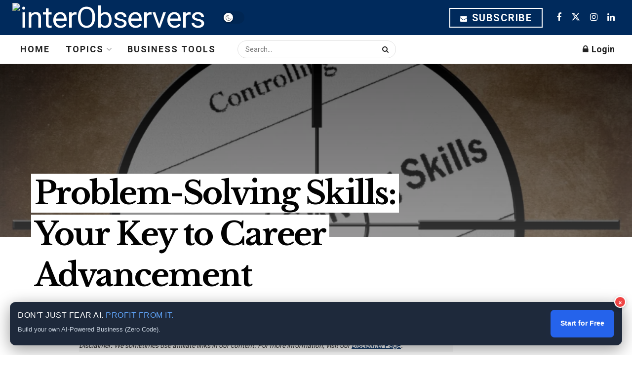

--- FILE ---
content_type: text/html; charset=UTF-8
request_url: https://interobservers.com/problem-solving-skills-for-career-advancement/
body_size: 47523
content:
<!DOCTYPE html><!--[if lt IE 7]><html class="no-js lt-ie9 lt-ie8 lt-ie7" lang="en-US" prefix="og: https://ogp.me/ns#"> <![endif]--><!--[if IE 7]><html class="no-js lt-ie9 lt-ie8" lang="en-US" prefix="og: https://ogp.me/ns#"> <![endif]--><!--[if IE 8]><html class="no-js lt-ie9" lang="en-US" prefix="og: https://ogp.me/ns#"> <![endif]--><!--[if IE 9]><html class="no-js lt-ie10" lang="en-US" prefix="og: https://ogp.me/ns#"> <![endif]--><!--[if gt IE 8]><!--><html class="no-js" lang="en-US" prefix="og: https://ogp.me/ns#"><!--<![endif]--><head><script>var __ezHttpConsent={setByCat:function(src,tagType,attributes,category,force,customSetScriptFn=null){var setScript=function(){if(force||window.ezTcfConsent[category]){if(typeof customSetScriptFn==='function'){customSetScriptFn();}else{var scriptElement=document.createElement(tagType);scriptElement.src=src;attributes.forEach(function(attr){for(var key in attr){if(attr.hasOwnProperty(key)){scriptElement.setAttribute(key,attr[key]);}}});var firstScript=document.getElementsByTagName(tagType)[0];firstScript.parentNode.insertBefore(scriptElement,firstScript);}}};if(force||(window.ezTcfConsent&&window.ezTcfConsent.loaded)){setScript();}else if(typeof getEzConsentData==="function"){getEzConsentData().then(function(ezTcfConsent){if(ezTcfConsent&&ezTcfConsent.loaded){setScript();}else{console.error("cannot get ez consent data");force=true;setScript();}});}else{force=true;setScript();console.error("getEzConsentData is not a function");}},};</script>
<script>var ezTcfConsent=window.ezTcfConsent?window.ezTcfConsent:{loaded:false,store_info:false,develop_and_improve_services:false,measure_ad_performance:false,measure_content_performance:false,select_basic_ads:false,create_ad_profile:false,select_personalized_ads:false,create_content_profile:false,select_personalized_content:false,understand_audiences:false,use_limited_data_to_select_content:false,};function getEzConsentData(){return new Promise(function(resolve){document.addEventListener("ezConsentEvent",function(event){var ezTcfConsent=event.detail.ezTcfConsent;resolve(ezTcfConsent);});});}</script>
<script>if(typeof _setEzCookies!=='function'){function _setEzCookies(ezConsentData){var cookies=window.ezCookieQueue;for(var i=0;i<cookies.length;i++){var cookie=cookies[i];if(ezConsentData&&ezConsentData.loaded&&ezConsentData[cookie.tcfCategory]){document.cookie=cookie.name+"="+cookie.value;}}}}
window.ezCookieQueue=window.ezCookieQueue||[];if(typeof addEzCookies!=='function'){function addEzCookies(arr){window.ezCookieQueue=[...window.ezCookieQueue,...arr];}}
addEzCookies([{name:"ezoab_297768",value:"mod101-c; Path=/; Domain=interobservers.com; Max-Age=7200",tcfCategory:"store_info",isEzoic:"true",},{name:"ezosuibasgeneris-1",value:"71a91300-6abf-4889-5f13-6a8725a338eb; Path=/; Domain=interobservers.com; Expires=Thu, 21 Jan 2027 22:46:27 UTC; Secure; SameSite=None",tcfCategory:"understand_audiences",isEzoic:"true",}]);if(window.ezTcfConsent&&window.ezTcfConsent.loaded){_setEzCookies(window.ezTcfConsent);}else if(typeof getEzConsentData==="function"){getEzConsentData().then(function(ezTcfConsent){if(ezTcfConsent&&ezTcfConsent.loaded){_setEzCookies(window.ezTcfConsent);}else{console.error("cannot get ez consent data");_setEzCookies(window.ezTcfConsent);}});}else{console.error("getEzConsentData is not a function");_setEzCookies(window.ezTcfConsent);}</script><script type="text/javascript" data-ezscrex='false' data-cfasync='false'>window._ezaq = Object.assign({"edge_cache_status":11,"edge_response_time":1721,"url":"https://interobservers.com/problem-solving-skills-for-career-advancement/"}, typeof window._ezaq !== "undefined" ? window._ezaq : {});</script><script type="text/javascript" data-ezscrex='false' data-cfasync='false'>window._ezaq = Object.assign({"ab_test_id":"mod101-c"}, typeof window._ezaq !== "undefined" ? window._ezaq : {});window.__ez=window.__ez||{};window.__ez.tf={};</script><script type="text/javascript" data-ezscrex='false' data-cfasync='false'>window.ezDisableAds = true;</script><meta http-equiv="Content-Type" content="text/html; charset=UTF-8"/>
<script data-ezscrex='false' data-cfasync='false' data-pagespeed-no-defer>var __ez=__ez||{};__ez.stms=Date.now();__ez.evt={};__ez.script={};__ez.ck=__ez.ck||{};__ez.template={};__ez.template.isOrig=true;__ez.queue=__ez.queue||function(){var e=0,i=0,t=[],n=!1,o=[],r=[],s=!0,a=function(e,i,n,o,r,s,a){var l=arguments.length>7&&void 0!==arguments[7]?arguments[7]:window,d=this;this.name=e,this.funcName=i,this.parameters=null===n?null:w(n)?n:[n],this.isBlock=o,this.blockedBy=r,this.deleteWhenComplete=s,this.isError=!1,this.isComplete=!1,this.isInitialized=!1,this.proceedIfError=a,this.fWindow=l,this.isTimeDelay=!1,this.process=function(){f("... func = "+e),d.isInitialized=!0,d.isComplete=!0,f("... func.apply: "+e);var i=d.funcName.split("."),n=null,o=this.fWindow||window;i.length>3||(n=3===i.length?o[i[0]][i[1]][i[2]]:2===i.length?o[i[0]][i[1]]:o[d.funcName]),null!=n&&n.apply(null,this.parameters),!0===d.deleteWhenComplete&&delete t[e],!0===d.isBlock&&(f("----- F'D: "+d.name),m())}},l=function(e,i,t,n,o,r,s){var a=arguments.length>7&&void 0!==arguments[7]?arguments[7]:window,l=this;this.name=e,this.path=i,this.async=o,this.defer=r,this.isBlock=t,this.blockedBy=n,this.isInitialized=!1,this.isError=!1,this.isComplete=!1,this.proceedIfError=s,this.fWindow=a,this.isTimeDelay=!1,this.isPath=function(e){return"/"===e[0]&&"/"!==e[1]},this.getSrc=function(e){return void 0!==window.__ezScriptHost&&this.isPath(e)&&"banger.js"!==this.name?window.__ezScriptHost+e:e},this.process=function(){l.isInitialized=!0,f("... file = "+e);var i=this.fWindow?this.fWindow.document:document,t=i.createElement("script");t.src=this.getSrc(this.path),!0===o?t.async=!0:!0===r&&(t.defer=!0),t.onerror=function(){var e={url:window.location.href,name:l.name,path:l.path,user_agent:window.navigator.userAgent};"undefined"!=typeof _ezaq&&(e.pageview_id=_ezaq.page_view_id);var i=encodeURIComponent(JSON.stringify(e)),t=new XMLHttpRequest;t.open("GET","//g.ezoic.net/ezqlog?d="+i,!0),t.send(),f("----- ERR'D: "+l.name),l.isError=!0,!0===l.isBlock&&m()},t.onreadystatechange=t.onload=function(){var e=t.readyState;f("----- F'D: "+l.name),e&&!/loaded|complete/.test(e)||(l.isComplete=!0,!0===l.isBlock&&m())},i.getElementsByTagName("head")[0].appendChild(t)}},d=function(e,i){this.name=e,this.path="",this.async=!1,this.defer=!1,this.isBlock=!1,this.blockedBy=[],this.isInitialized=!0,this.isError=!1,this.isComplete=i,this.proceedIfError=!1,this.isTimeDelay=!1,this.process=function(){}};function c(e,i,n,s,a,d,c,u,f){var m=new l(e,i,n,s,a,d,c,f);!0===u?o[e]=m:r[e]=m,t[e]=m,h(m)}function h(e){!0!==u(e)&&0!=s&&e.process()}function u(e){if(!0===e.isTimeDelay&&!1===n)return f(e.name+" blocked = TIME DELAY!"),!0;if(w(e.blockedBy))for(var i=0;i<e.blockedBy.length;i++){var o=e.blockedBy[i];if(!1===t.hasOwnProperty(o))return f(e.name+" blocked = "+o),!0;if(!0===e.proceedIfError&&!0===t[o].isError)return!1;if(!1===t[o].isComplete)return f(e.name+" blocked = "+o),!0}return!1}function f(e){var i=window.location.href,t=new RegExp("[?&]ezq=([^&#]*)","i").exec(i);"1"===(t?t[1]:null)&&console.debug(e)}function m(){++e>200||(f("let's go"),p(o),p(r))}function p(e){for(var i in e)if(!1!==e.hasOwnProperty(i)){var t=e[i];!0===t.isComplete||u(t)||!0===t.isInitialized||!0===t.isError?!0===t.isError?f(t.name+": error"):!0===t.isComplete?f(t.name+": complete already"):!0===t.isInitialized&&f(t.name+": initialized already"):t.process()}}function w(e){return"[object Array]"==Object.prototype.toString.call(e)}return window.addEventListener("load",(function(){setTimeout((function(){n=!0,f("TDELAY -----"),m()}),5e3)}),!1),{addFile:c,addFileOnce:function(e,i,n,o,r,s,a,l,d){t[e]||c(e,i,n,o,r,s,a,l,d)},addDelayFile:function(e,i){var n=new l(e,i,!1,[],!1,!1,!0);n.isTimeDelay=!0,f(e+" ...  FILE! TDELAY"),r[e]=n,t[e]=n,h(n)},addFunc:function(e,n,s,l,d,c,u,f,m,p){!0===c&&(e=e+"_"+i++);var w=new a(e,n,s,l,d,u,f,p);!0===m?o[e]=w:r[e]=w,t[e]=w,h(w)},addDelayFunc:function(e,i,n){var o=new a(e,i,n,!1,[],!0,!0);o.isTimeDelay=!0,f(e+" ...  FUNCTION! TDELAY"),r[e]=o,t[e]=o,h(o)},items:t,processAll:m,setallowLoad:function(e){s=e},markLoaded:function(e){if(e&&0!==e.length){if(e in t){var i=t[e];!0===i.isComplete?f(i.name+" "+e+": error loaded duplicate"):(i.isComplete=!0,i.isInitialized=!0)}else t[e]=new d(e,!0);f("markLoaded dummyfile: "+t[e].name)}},logWhatsBlocked:function(){for(var e in t)!1!==t.hasOwnProperty(e)&&u(t[e])}}}();__ez.evt.add=function(e,t,n){e.addEventListener?e.addEventListener(t,n,!1):e.attachEvent?e.attachEvent("on"+t,n):e["on"+t]=n()},__ez.evt.remove=function(e,t,n){e.removeEventListener?e.removeEventListener(t,n,!1):e.detachEvent?e.detachEvent("on"+t,n):delete e["on"+t]};__ez.script.add=function(e){var t=document.createElement("script");t.src=e,t.async=!0,t.type="text/javascript",document.getElementsByTagName("head")[0].appendChild(t)};__ez.dot=__ez.dot||{};__ez.queue.addFileOnce('/detroitchicago/boise.js', '/detroitchicago/boise.js?gcb=195-0&cb=5', true, [], true, false, true, false);__ez.queue.addFileOnce('/parsonsmaize/abilene.js', '/parsonsmaize/abilene.js?gcb=195-0&cb=e80eca0cdb', true, [], true, false, true, false);__ez.queue.addFileOnce('/parsonsmaize/mulvane.js', '/parsonsmaize/mulvane.js?gcb=195-0&cb=e75e48eec0', true, ['/parsonsmaize/abilene.js'], true, false, true, false);__ez.queue.addFileOnce('/detroitchicago/birmingham.js', '/detroitchicago/birmingham.js?gcb=195-0&cb=539c47377c', true, ['/parsonsmaize/abilene.js'], true, false, true, false);</script>
<script data-ezscrex="false" type="text/javascript" data-cfasync="false">window._ezaq = Object.assign({"ad_cache_level":0,"adpicker_placement_cnt":0,"ai_placeholder_cache_level":0,"ai_placeholder_placement_cnt":-1,"article_category":"Career","author":"interObservers","domain":"interobservers.com","domain_id":297768,"ezcache_level":0,"ezcache_skip_code":14,"has_bad_image":0,"has_bad_words":0,"is_sitespeed":0,"lt_cache_level":0,"publish_date":"2023-12-15","response_size":222834,"response_size_orig":217066,"response_time_orig":1994,"template_id":120,"url":"https://interobservers.com/problem-solving-skills-for-career-advancement/","word_count":0,"worst_bad_word_level":0}, typeof window._ezaq !== "undefined" ? window._ezaq : {});__ez.queue.markLoaded('ezaqBaseReady');</script>
<script type='text/javascript' data-ezscrex='false' data-cfasync='false'>
window.ezAnalyticsStatic = true;

function analyticsAddScript(script) {
	var ezDynamic = document.createElement('script');
	ezDynamic.type = 'text/javascript';
	ezDynamic.innerHTML = script;
	document.head.appendChild(ezDynamic);
}
function getCookiesWithPrefix() {
    var allCookies = document.cookie.split(';');
    var cookiesWithPrefix = {};

    for (var i = 0; i < allCookies.length; i++) {
        var cookie = allCookies[i].trim();

        for (var j = 0; j < arguments.length; j++) {
            var prefix = arguments[j];
            if (cookie.indexOf(prefix) === 0) {
                var cookieParts = cookie.split('=');
                var cookieName = cookieParts[0];
                var cookieValue = cookieParts.slice(1).join('=');
                cookiesWithPrefix[cookieName] = decodeURIComponent(cookieValue);
                break; // Once matched, no need to check other prefixes
            }
        }
    }

    return cookiesWithPrefix;
}
function productAnalytics() {
	var d = {"pr":[6],"omd5":"43c2acc37914a624fe238cf079c41d5d","nar":"risk score"};
	d.u = _ezaq.url;
	d.p = _ezaq.page_view_id;
	d.v = _ezaq.visit_uuid;
	d.ab = _ezaq.ab_test_id;
	d.e = JSON.stringify(_ezaq);
	d.ref = document.referrer;
	d.c = getCookiesWithPrefix('active_template', 'ez', 'lp_');
	if(typeof ez_utmParams !== 'undefined') {
		d.utm = ez_utmParams;
	}

	var dataText = JSON.stringify(d);
	var xhr = new XMLHttpRequest();
	xhr.open('POST','/ezais/analytics?cb=1', true);
	xhr.onload = function () {
		if (xhr.status!=200) {
            return;
		}

        if(document.readyState !== 'loading') {
            analyticsAddScript(xhr.response);
            return;
        }

        var eventFunc = function() {
            if(document.readyState === 'loading') {
                return;
            }
            document.removeEventListener('readystatechange', eventFunc, false);
            analyticsAddScript(xhr.response);
        };

        document.addEventListener('readystatechange', eventFunc, false);
	};
	xhr.setRequestHeader('Content-Type','text/plain');
	xhr.send(dataText);
}
__ez.queue.addFunc("productAnalytics", "productAnalytics", null, true, ['ezaqBaseReady'], false, false, false, true);
</script><base href="https://interobservers.com/problem-solving-skills-for-career-advancement/"/><meta name="viewport" content="width=device-width, initial-scale=1, user-scalable=yes"/><link rel="profile" href="https://gmpg.org/xfn/11" /><link rel="pingback" href="https://interobservers.com/xmlrpc.php"/><meta name="theme-color" content="#002a5c"/><meta name="msapplication-navbutton-color" content="#002a5c"/><meta name="apple-mobile-web-app-status-bar-style" content="#002a5c"/><meta property="og:type" content="article"/><meta property="og:title" content="Problem-Solving Skills: Your Key to Career Advancement"/><meta property="og:site_name" content="interObservers"/><meta property="og:description" content="Problem-solving skills go beyond simply finding solutions to challenges; they are valuable assets that can help you stand out in"/><meta property="og:url" content="https://interobservers.com/problem-solving-skills-for-career-advancement/"/><meta property="og:locale" content="en_US"/><meta property="og:image" content="https://interobservers.com/wp-content/uploads/2023/12/Problem-Solving-Skills-1.webp"/><meta property="og:image:height" content="600"/><meta property="og:image:width" content="900"/><meta property="article:published_time" content="2023-12-15T14:10:39+00:00"/><meta property="article:modified_time" content="2023-12-15T14:22:21+00:00"/><meta property="article:author" content="https://www.facebook.com/interObservers"/><meta property="article:section" content="Career"/><meta property="article:tag" content="Advanced problem-solving skills"/><meta property="article:tag" content="Career advancement key"/><meta property="article:tag" content="Career advancement through problem resolution"/><meta property="article:tag" content="Career growth through effective problem resolution"/><meta property="article:tag" content="Career success through critical thinking"/><meta property="article:tag" content="Critical thinking in the workplace"/><meta property="article:tag" content="effective problem solving"/><meta property="article:tag" content="Enhancing career with problem-solving"/><meta property="article:tag" content="Key to career growth"/><meta property="article:tag" content="Practical problem-solving techniques"/><meta property="article:tag" content="Problem-solving for professional success"/><meta property="article:tag" content="Problem-solving in the workplace"/><meta property="article:tag" content="Problem-solving mastery"/><meta property="article:tag" content="Problem-solving proficiency"/><meta property="article:tag" content="Problem-Solving Skills"/><meta property="article:tag" content="problem-solving strategies"/><meta property="article:tag" content="Professional development through problem-solving"/><meta property="article:tag" content="Skills for career success"/><meta property="article:tag" content="Strategic issue resolution"/><meta property="article:tag" content="Strategic thinking for career development"/><meta name="twitter:card" content="summary_large_image"/><meta name="twitter:title" content="Problem-Solving Skills: Your Key to Career Advancement"/><meta name="twitter:description" content="Problem-solving skills go beyond simply finding solutions to challenges; they are valuable assets that can help you stand out in"/><meta name="twitter:url" content="https://interobservers.com/problem-solving-skills-for-career-advancement/"/><meta name="twitter:site" content="InterObservers"/><meta name="twitter:image" content="https://interobservers.com/wp-content/uploads/2023/12/Problem-Solving-Skills-1.webp"/><meta name="twitter:image:width" content="900"/><meta name="twitter:image:height" content="600"/> <script type="text/javascript">var jnews_ajax_url = '/?ajax-request=jnews'</script> <script type="text/javascript">;window.jnews=window.jnews||{},window.jnews.library=window.jnews.library||{},window.jnews.library=function(){"use strict";var e=this;e.win=window,e.doc=document,e.noop=function(){},e.globalBody=e.doc.getElementsByTagName("body")[0],e.globalBody=e.globalBody?e.globalBody:e.doc,e.win.jnewsDataStorage=e.win.jnewsDataStorage||{_storage:new WeakMap,put:function(e,t,n){this._storage.has(e)||this._storage.set(e,new Map),this._storage.get(e).set(t,n)},get:function(e,t){return this._storage.get(e).get(t)},has:function(e,t){return this._storage.has(e)&&this._storage.get(e).has(t)},remove:function(e,t){var n=this._storage.get(e).delete(t);return 0===!this._storage.get(e).size&&this._storage.delete(e),n}},e.windowWidth=function(){return e.win.innerWidth||e.docEl.clientWidth||e.globalBody.clientWidth},e.windowHeight=function(){return e.win.innerHeight||e.docEl.clientHeight||e.globalBody.clientHeight},e.requestAnimationFrame=e.win.requestAnimationFrame||e.win.webkitRequestAnimationFrame||e.win.mozRequestAnimationFrame||e.win.msRequestAnimationFrame||window.oRequestAnimationFrame||function(e){return setTimeout(e,1e3/60)},e.cancelAnimationFrame=e.win.cancelAnimationFrame||e.win.webkitCancelAnimationFrame||e.win.webkitCancelRequestAnimationFrame||e.win.mozCancelAnimationFrame||e.win.msCancelRequestAnimationFrame||e.win.oCancelRequestAnimationFrame||function(e){clearTimeout(e)},e.classListSupport="classList"in document.createElement("_"),e.hasClass=e.classListSupport?function(e,t){return e.classList.contains(t)}:function(e,t){return e.className.indexOf(t)>=0},e.addClass=e.classListSupport?function(t,n){e.hasClass(t,n)||t.classList.add(n)}:function(t,n){e.hasClass(t,n)||(t.className+=" "+n)},e.removeClass=e.classListSupport?function(t,n){e.hasClass(t,n)&&t.classList.remove(n)}:function(t,n){e.hasClass(t,n)&&(t.className=t.className.replace(n,""))},e.objKeys=function(e){var t=[];for(var n in e)Object.prototype.hasOwnProperty.call(e,n)&&t.push(n);return t},e.isObjectSame=function(e,t){var n=!0;return JSON.stringify(e)!==JSON.stringify(t)&&(n=!1),n},e.extend=function(){for(var e,t,n,o=arguments[0]||{},i=1,a=arguments.length;i<a;i++)if(null!==(e=arguments[i]))for(t in e)o!==(n=e[t])&&void 0!==n&&(o[t]=n);return o},e.dataStorage=e.win.jnewsDataStorage,e.isVisible=function(e){return 0!==e.offsetWidth&&0!==e.offsetHeight||e.getBoundingClientRect().length},e.getHeight=function(e){return e.offsetHeight||e.clientHeight||e.getBoundingClientRect().height},e.getWidth=function(e){return e.offsetWidth||e.clientWidth||e.getBoundingClientRect().width},e.supportsPassive=!1;try{var t=Object.defineProperty({},"passive",{get:function(){e.supportsPassive=!0}});"createEvent"in e.doc?e.win.addEventListener("test",null,t):"fireEvent"in e.doc&&e.win.attachEvent("test",null)}catch(e){}e.passiveOption=!!e.supportsPassive&&{passive:!0},e.setStorage=function(e,t){e="jnews-"+e;var n={expired:Math.floor(((new Date).getTime()+432e5)/1e3)};t=Object.assign(n,t);localStorage.setItem(e,JSON.stringify(t))},e.getStorage=function(e){e="jnews-"+e;var t=localStorage.getItem(e);return null!==t&&0<t.length?JSON.parse(localStorage.getItem(e)):{}},e.expiredStorage=function(){var t,n="jnews-";for(var o in localStorage)o.indexOf(n)>-1&&"undefined"!==(t=e.getStorage(o.replace(n,""))).expired&&t.expired<Math.floor((new Date).getTime()/1e3)&&localStorage.removeItem(o)},e.addEvents=function(t,n,o){for(var i in n){var a=["touchstart","touchmove"].indexOf(i)>=0&&!o&&e.passiveOption;"createEvent"in e.doc?t.addEventListener(i,n[i],a):"fireEvent"in e.doc&&t.attachEvent("on"+i,n[i])}},e.removeEvents=function(t,n){for(var o in n)"createEvent"in e.doc?t.removeEventListener(o,n[o]):"fireEvent"in e.doc&&t.detachEvent("on"+o,n[o])},e.triggerEvents=function(t,n,o){var i;o=o||{detail:null};return"createEvent"in e.doc?(!(i=e.doc.createEvent("CustomEvent")||new CustomEvent(n)).initCustomEvent||i.initCustomEvent(n,!0,!1,o),void t.dispatchEvent(i)):"fireEvent"in e.doc?((i=e.doc.createEventObject()).eventType=n,void t.fireEvent("on"+i.eventType,i)):void 0},e.getParents=function(t,n){void 0===n&&(n=e.doc);for(var o=[],i=t.parentNode,a=!1;!a;)if(i){var r=i;r.querySelectorAll(n).length?a=!0:(o.push(r),i=r.parentNode)}else o=[],a=!0;return o},e.forEach=function(e,t,n){for(var o=0,i=e.length;o<i;o++)t.call(n,e[o],o)},e.getText=function(e){return e.innerText||e.textContent},e.setText=function(e,t){var n="object"==typeof t?t.innerText||t.textContent:t;e.innerText&&(e.innerText=n),e.textContent&&(e.textContent=n)},e.httpBuildQuery=function(t){return e.objKeys(t).reduce(function t(n){var o=arguments.length>1&&void 0!==arguments[1]?arguments[1]:null;return function(i,a){var r=n[a];a=encodeURIComponent(a);var s=o?"".concat(o,"[").concat(a,"]"):a;return null==r||"function"==typeof r?(i.push("".concat(s,"=")),i):["number","boolean","string"].includes(typeof r)?(i.push("".concat(s,"=").concat(encodeURIComponent(r))),i):(i.push(e.objKeys(r).reduce(t(r,s),[]).join("&")),i)}}(t),[]).join("&")},e.get=function(t,n,o,i){return o="function"==typeof o?o:e.noop,e.ajax("GET",t,n,o,i)},e.post=function(t,n,o,i){return o="function"==typeof o?o:e.noop,e.ajax("POST",t,n,o,i)},e.ajax=function(t,n,o,i,a){var r=new XMLHttpRequest,s=n,c=e.httpBuildQuery(o);if(t=-1!=["GET","POST"].indexOf(t)?t:"GET",r.open(t,s+("GET"==t?"?"+c:""),!0),"POST"==t&&r.setRequestHeader("Content-type","application/x-www-form-urlencoded"),r.setRequestHeader("X-Requested-With","XMLHttpRequest"),r.onreadystatechange=function(){4===r.readyState&&200<=r.status&&300>r.status&&"function"==typeof i&&i.call(void 0,r.response)},void 0!==a&&!a){return{xhr:r,send:function(){r.send("POST"==t?c:null)}}}return r.send("POST"==t?c:null),{xhr:r}},e.scrollTo=function(t,n,o){function i(e,t,n){this.start=this.position(),this.change=e-this.start,this.currentTime=0,this.increment=20,this.duration=void 0===n?500:n,this.callback=t,this.finish=!1,this.animateScroll()}return Math.easeInOutQuad=function(e,t,n,o){return(e/=o/2)<1?n/2*e*e+t:-n/2*(--e*(e-2)-1)+t},i.prototype.stop=function(){this.finish=!0},i.prototype.move=function(t){e.doc.documentElement.scrollTop=t,e.globalBody.parentNode.scrollTop=t,e.globalBody.scrollTop=t},i.prototype.position=function(){return e.doc.documentElement.scrollTop||e.globalBody.parentNode.scrollTop||e.globalBody.scrollTop},i.prototype.animateScroll=function(){this.currentTime+=this.increment;var t=Math.easeInOutQuad(this.currentTime,this.start,this.change,this.duration);this.move(t),this.currentTime<this.duration&&!this.finish?e.requestAnimationFrame.call(e.win,this.animateScroll.bind(this)):this.callback&&"function"==typeof this.callback&&this.callback()},new i(t,n,o)},e.unwrap=function(t){var n,o=t;e.forEach(t,(function(e,t){n?n+=e:n=e})),o.replaceWith(n)},e.performance={start:function(e){performance.mark(e+"Start")},stop:function(e){performance.mark(e+"End"),performance.measure(e,e+"Start",e+"End")}},e.fps=function(){var t=0,n=0,o=0;!function(){var i=t=0,a=0,r=0,s=document.getElementById("fpsTable"),c=function(t){void 0===document.getElementsByTagName("body")[0]?e.requestAnimationFrame.call(e.win,(function(){c(t)})):document.getElementsByTagName("body")[0].appendChild(t)};null===s&&((s=document.createElement("div")).style.position="fixed",s.style.top="120px",s.style.left="10px",s.style.width="100px",s.style.height="20px",s.style.border="1px solid black",s.style.fontSize="11px",s.style.zIndex="100000",s.style.backgroundColor="white",s.id="fpsTable",c(s));var l=function(){o++,n=Date.now(),(a=(o/(r=(n-t)/1e3)).toPrecision(2))!=i&&(i=a,s.innerHTML=i+"fps"),1<r&&(t=n,o=0),e.requestAnimationFrame.call(e.win,l)};l()}()},e.instr=function(e,t){for(var n=0;n<t.length;n++)if(-1!==e.toLowerCase().indexOf(t[n].toLowerCase()))return!0},e.winLoad=function(t,n){function o(o){if("complete"===e.doc.readyState||"interactive"===e.doc.readyState)return!o||n?setTimeout(t,n||1):t(o),1}o()||e.addEvents(e.win,{load:o})},e.docReady=function(t,n){function o(o){if("complete"===e.doc.readyState||"interactive"===e.doc.readyState)return!o||n?setTimeout(t,n||1):t(o),1}o()||e.addEvents(e.doc,{DOMContentLoaded:o})},e.fireOnce=function(){e.docReady((function(){e.assets=e.assets||[],e.assets.length&&(e.boot(),e.load_assets())}),50)},e.boot=function(){e.length&&e.doc.querySelectorAll("style[media]").forEach((function(e){"not all"==e.getAttribute("media")&&e.removeAttribute("media")}))},e.create_js=function(t,n){var o=e.doc.createElement("script");switch(o.setAttribute("src",t),n){case"defer":o.setAttribute("defer",!0);break;case"async":o.setAttribute("async",!0);break;case"deferasync":o.setAttribute("defer",!0),o.setAttribute("async",!0)}e.globalBody.appendChild(o)},e.load_assets=function(){"object"==typeof e.assets&&e.forEach(e.assets.slice(0),(function(t,n){var o="";t.defer&&(o+="defer"),t.async&&(o+="async"),e.create_js(t.url,o);var i=e.assets.indexOf(t);i>-1&&e.assets.splice(i,1)})),e.assets=jnewsoption.au_scripts=window.jnewsads=[]},e.setCookie=function(e,t,n){var o="";if(n){var i=new Date;i.setTime(i.getTime()+24*n*60*60*1e3),o="; expires="+i.toUTCString()}document.cookie=e+"="+(t||"")+o+"; path=/"},e.getCookie=function(e){for(var t=e+"=",n=document.cookie.split(";"),o=0;o<n.length;o++){for(var i=n[o];" "==i.charAt(0);)i=i.substring(1,i.length);if(0==i.indexOf(t))return i.substring(t.length,i.length)}return null},e.eraseCookie=function(e){document.cookie=e+"=; Path=/; Expires=Thu, 01 Jan 1970 00:00:01 GMT;"},e.docReady((function(){e.globalBody=e.globalBody==e.doc?e.doc.getElementsByTagName("body")[0]:e.globalBody,e.globalBody=e.globalBody?e.globalBody:e.doc})),e.winLoad((function(){e.winLoad((function(){var t=!1;if(void 0!==window.jnewsadmin)if(void 0!==window.file_version_checker){var n=e.objKeys(window.file_version_checker);n.length?n.forEach((function(e){t||"10.0.4"===window.file_version_checker[e]||(t=!0)})):t=!0}else t=!0;t&&(window.jnewsHelper.getMessage(),window.jnewsHelper.getNotice())}),2500)}))},window.jnews.library=new window.jnews.library;</script> <title>Problem-Solving Skills: Your Key to Career Advancement</title><meta name="description" content="Unlock your potential with top-notch problem-solving skills for Career Advancement. Master the art of effective decision-making and innovation."/><meta name="robots" content="follow, index, max-snippet:-1, max-video-preview:-1, max-image-preview:large"/><link rel="canonical" href="https://interobservers.com/problem-solving-skills-for-career-advancement/"/><meta property="og:locale" content="en_US"/><meta property="og:type" content="article"/><meta property="og:title" content="Problem-Solving Skills: Your Key to Career Advancement"/><meta property="og:description" content="Unlock your potential with top-notch problem-solving skills for Career Advancement. Master the art of effective decision-making and innovation."/><meta property="og:url" content="https://interobservers.com/problem-solving-skills-for-career-advancement/"/><meta property="og:site_name" content="interObservers"/><meta property="article:author" content="https://www.facebook.com/interObservers"/><meta property="article:tag" content="Advanced problem-solving skills"/><meta property="article:tag" content="Career advancement key"/><meta property="article:tag" content="Career advancement through problem resolution"/><meta property="article:tag" content="Career growth through effective problem resolution"/><meta property="article:tag" content="Career success through critical thinking"/><meta property="article:tag" content="Critical thinking in the workplace"/><meta property="article:tag" content="effective problem solving"/><meta property="article:tag" content="Enhancing career with problem-solving"/><meta property="article:tag" content="Key to career growth"/><meta property="article:tag" content="Practical problem-solving techniques"/><meta property="article:tag" content="Problem-solving for professional success"/><meta property="article:tag" content="Problem-solving in the workplace"/><meta property="article:tag" content="Problem-solving mastery"/><meta property="article:tag" content="Problem-solving proficiency"/><meta property="article:tag" content="Problem-Solving Skills"/><meta property="article:tag" content="problem-solving strategies"/><meta property="article:tag" content="Professional development through problem-solving"/><meta property="article:tag" content="Skills for career success"/><meta property="article:tag" content="Strategic issue resolution"/><meta property="article:tag" content="Strategic thinking for career development"/><meta property="article:section" content="Career"/><meta property="og:updated_time" content="2023-12-15T14:22:21+00:00"/><meta property="og:image" content="https://interobservers.com/wp-content/uploads/2023/12/Problem-Solving-Skills-1.webp"/><meta property="og:image:secure_url" content="https://interobservers.com/wp-content/uploads/2023/12/Problem-Solving-Skills-1.webp"/><meta property="og:image:width" content="900"/><meta property="og:image:height" content="600"/><meta property="og:image:alt" content="Problem-Solving Skills"/><meta property="og:image:type" content="image/webp"/><meta property="article:published_time" content="2023-12-15T14:10:39+00:00"/><meta property="article:modified_time" content="2023-12-15T14:22:21+00:00"/><meta name="twitter:card" content="summary_large_image"/><meta name="twitter:title" content="Problem-Solving Skills: Your Key to Career Advancement"/><meta name="twitter:description" content="Unlock your potential with top-notch problem-solving skills for Career Advancement. Master the art of effective decision-making and innovation."/><meta name="twitter:creator" content="@InterObservers"/><meta name="twitter:image" content="https://interobservers.com/wp-content/uploads/2023/12/Problem-Solving-Skills-1.webp"/><meta name="twitter:label1" content="Written by"/><meta name="twitter:data1" content="interObservers"/><meta name="twitter:label2" content="Time to read"/><meta name="twitter:data2" content="13 minutes"/> <script type="application/ld+json" class="rank-math-schema-pro">{"@context":"https://schema.org","@graph":[{"@type":"Organization","@id":"https://interobservers.com/#organization","name":"interObservers","logo":{"@type":"ImageObject","@id":"https://interobservers.com/#logo","url":"https://interobservers.com/wp-content/uploads/2021/06/0001.jpg","contentUrl":"https://interobservers.com/wp-content/uploads/2021/06/0001.jpg","caption":"interObservers","inLanguage":"en-US","width":"1563","height":"1563"}},{"@type":"WebSite","@id":"https://interobservers.com/#website","url":"https://interobservers.com","name":"interObservers","publisher":{"@id":"https://interobservers.com/#organization"},"inLanguage":"en-US"},{"@type":"ImageObject","@id":"https://interobservers.com/wp-content/uploads/2023/12/Problem-Solving-Skills-1.webp","url":"https://interobservers.com/wp-content/uploads/2023/12/Problem-Solving-Skills-1.webp","width":"900","height":"600","caption":"Problem-Solving Skills","inLanguage":"en-US"},{"@type":"BreadcrumbList","@id":"https://interobservers.com/problem-solving-skills-for-career-advancement/#breadcrumb","itemListElement":[{"@type":"ListItem","position":"1","item":{"@id":"https://interobservers.com","name":"Home"}},{"@type":"ListItem","position":"2","item":{"@id":"https://interobservers.com/career-development/","name":"Career"}},{"@type":"ListItem","position":"3","item":{"@id":"https://interobservers.com/problem-solving-skills-for-career-advancement/","name":"Problem-Solving Skills: Your Key to Career Advancement"}}]},{"@type":"WebPage","@id":"https://interobservers.com/problem-solving-skills-for-career-advancement/#webpage","url":"https://interobservers.com/problem-solving-skills-for-career-advancement/","name":"Problem-Solving Skills: Your Key to Career Advancement","datePublished":"2023-12-15T14:10:39+00:00","dateModified":"2023-12-15T14:22:21+00:00","isPartOf":{"@id":"https://interobservers.com/#website"},"primaryImageOfPage":{"@id":"https://interobservers.com/wp-content/uploads/2023/12/Problem-Solving-Skills-1.webp"},"inLanguage":"en-US","breadcrumb":{"@id":"https://interobservers.com/problem-solving-skills-for-career-advancement/#breadcrumb"}},{"@type":"Person","@id":"https://interobservers.com/author/interobservers/","name":"interObservers","url":"https://interobservers.com/author/interobservers/","image":{"@type":"ImageObject","@id":"https://secure.gravatar.com/avatar/cf6cd28c960724d2597a3c4bc0e9268586c8e6cf703758517e144455d169dcea?s=96&amp;d=mm&amp;r=g","url":"https://secure.gravatar.com/avatar/cf6cd28c960724d2597a3c4bc0e9268586c8e6cf703758517e144455d169dcea?s=96&amp;d=mm&amp;r=g","caption":"interObservers","inLanguage":"en-US"},"sameAs":["https://interobservers.com","https://www.facebook.com/interObservers","https://twitter.com/InterObservers"],"worksFor":{"@id":"https://interobservers.com/#organization"}},{"@type":"NewsArticle","headline":"Problem-Solving Skills: Your Key to Career Advancement","keywords":"Problem-Solving Skills","datePublished":"2023-12-15T14:10:39+00:00","dateModified":"2023-12-15T14:22:21+00:00","articleSection":"Career","author":{"@id":"https://interobservers.com/author/interobservers/","name":"interObservers"},"publisher":{"@id":"https://interobservers.com/#organization"},"description":"Unlock your potential with top-notch problem-solving skills for Career Advancement. Master the art of effective decision-making and innovation.","copyrightYear":"2023","copyrightHolder":{"@id":"https://interobservers.com/#organization"},"name":"Problem-Solving Skills: Your Key to Career Advancement","@id":"https://interobservers.com/problem-solving-skills-for-career-advancement/#richSnippet","isPartOf":{"@id":"https://interobservers.com/problem-solving-skills-for-career-advancement/#webpage"},"image":{"@id":"https://interobservers.com/wp-content/uploads/2023/12/Problem-Solving-Skills-1.webp"},"inLanguage":"en-US","mainEntityOfPage":{"@id":"https://interobservers.com/problem-solving-skills-for-career-advancement/#webpage"}}]}</script> <link rel="dns-prefetch" href="//fonts.googleapis.com"/><link rel="preconnect" href="https://fonts.gstatic.com"/><link rel="alternate" title="oEmbed (JSON)" type="application/json+oembed" href="https://interobservers.com/wp-json/oembed/1.0/embed?url=https%3A%2F%2Finterobservers.com%2Fproblem-solving-skills-for-career-advancement%2F"/><link rel="alternate" title="oEmbed (XML)" type="text/xml+oembed" href="https://interobservers.com/wp-json/oembed/1.0/embed?url=https%3A%2F%2Finterobservers.com%2Fproblem-solving-skills-for-career-advancement%2F&amp;format=xml"/><style id="wp-img-auto-sizes-contain-inline-css" type="text/css">img:is([sizes=auto i],[sizes^="auto," i]){contain-intrinsic-size:3000px 1500px}
/*# sourceURL=wp-img-auto-sizes-contain-inline-css */</style><link data-optimized="1" rel="stylesheet" id="wp-block-library-css" href="https://interobservers.com/wp-content/litespeed/css/d48e3c4f61d0876c50cf19fa40c0c0af.css?ver=5b0d6" type="text/css" media="all"/><style id="wp-block-library-inline-css" type="text/css">:root{--gcbtnbg: #de1414;--gcbtncolor: #ffffff;}
/*# sourceURL=wp-block-library-inline-css */</style><style id="classic-theme-styles-inline-css" type="text/css">/*! This file is auto-generated */
.wp-block-button__link{color:#fff;background-color:#32373c;border-radius:9999px;box-shadow:none;text-decoration:none;padding:calc(.667em + 2px) calc(1.333em + 2px);font-size:1.125em}.wp-block-file__button{background:#32373c;color:#fff;text-decoration:none}
/*# sourceURL=/wp-includes/css/classic-themes.min.css */</style><link data-optimized="1" rel="stylesheet" id="jnews-faq-css" href="https://interobservers.com/wp-content/litespeed/css/dcc350e4776000bf9b6418193323a230.css?ver=8a19b" type="text/css" media="all"/><link data-optimized="1" rel="stylesheet" id="sld_block-cgb-style-css-css" href="https://interobservers.com/wp-content/litespeed/css/a726d02f6a6107f298a1240b5d96454c.css?ver=1b4c2" type="text/css" media="all"/><style id="global-styles-inline-css" type="text/css">:root{--wp--preset--aspect-ratio--square: 1;--wp--preset--aspect-ratio--4-3: 4/3;--wp--preset--aspect-ratio--3-4: 3/4;--wp--preset--aspect-ratio--3-2: 3/2;--wp--preset--aspect-ratio--2-3: 2/3;--wp--preset--aspect-ratio--16-9: 16/9;--wp--preset--aspect-ratio--9-16: 9/16;--wp--preset--color--black: #000000;--wp--preset--color--cyan-bluish-gray: #abb8c3;--wp--preset--color--white: #ffffff;--wp--preset--color--pale-pink: #f78da7;--wp--preset--color--vivid-red: #cf2e2e;--wp--preset--color--luminous-vivid-orange: #ff6900;--wp--preset--color--luminous-vivid-amber: #fcb900;--wp--preset--color--light-green-cyan: #7bdcb5;--wp--preset--color--vivid-green-cyan: #00d084;--wp--preset--color--pale-cyan-blue: #8ed1fc;--wp--preset--color--vivid-cyan-blue: #0693e3;--wp--preset--color--vivid-purple: #9b51e0;--wp--preset--gradient--vivid-cyan-blue-to-vivid-purple: linear-gradient(135deg,rgb(6,147,227) 0%,rgb(155,81,224) 100%);--wp--preset--gradient--light-green-cyan-to-vivid-green-cyan: linear-gradient(135deg,rgb(122,220,180) 0%,rgb(0,208,130) 100%);--wp--preset--gradient--luminous-vivid-amber-to-luminous-vivid-orange: linear-gradient(135deg,rgb(252,185,0) 0%,rgb(255,105,0) 100%);--wp--preset--gradient--luminous-vivid-orange-to-vivid-red: linear-gradient(135deg,rgb(255,105,0) 0%,rgb(207,46,46) 100%);--wp--preset--gradient--very-light-gray-to-cyan-bluish-gray: linear-gradient(135deg,rgb(238,238,238) 0%,rgb(169,184,195) 100%);--wp--preset--gradient--cool-to-warm-spectrum: linear-gradient(135deg,rgb(74,234,220) 0%,rgb(151,120,209) 20%,rgb(207,42,186) 40%,rgb(238,44,130) 60%,rgb(251,105,98) 80%,rgb(254,248,76) 100%);--wp--preset--gradient--blush-light-purple: linear-gradient(135deg,rgb(255,206,236) 0%,rgb(152,150,240) 100%);--wp--preset--gradient--blush-bordeaux: linear-gradient(135deg,rgb(254,205,165) 0%,rgb(254,45,45) 50%,rgb(107,0,62) 100%);--wp--preset--gradient--luminous-dusk: linear-gradient(135deg,rgb(255,203,112) 0%,rgb(199,81,192) 50%,rgb(65,88,208) 100%);--wp--preset--gradient--pale-ocean: linear-gradient(135deg,rgb(255,245,203) 0%,rgb(182,227,212) 50%,rgb(51,167,181) 100%);--wp--preset--gradient--electric-grass: linear-gradient(135deg,rgb(202,248,128) 0%,rgb(113,206,126) 100%);--wp--preset--gradient--midnight: linear-gradient(135deg,rgb(2,3,129) 0%,rgb(40,116,252) 100%);--wp--preset--font-size--small: 13px;--wp--preset--font-size--medium: 20px;--wp--preset--font-size--large: 36px;--wp--preset--font-size--x-large: 42px;--wp--preset--spacing--20: 0.44rem;--wp--preset--spacing--30: 0.67rem;--wp--preset--spacing--40: 1rem;--wp--preset--spacing--50: 1.5rem;--wp--preset--spacing--60: 2.25rem;--wp--preset--spacing--70: 3.38rem;--wp--preset--spacing--80: 5.06rem;--wp--preset--shadow--natural: 6px 6px 9px rgba(0, 0, 0, 0.2);--wp--preset--shadow--deep: 12px 12px 50px rgba(0, 0, 0, 0.4);--wp--preset--shadow--sharp: 6px 6px 0px rgba(0, 0, 0, 0.2);--wp--preset--shadow--outlined: 6px 6px 0px -3px rgb(255, 255, 255), 6px 6px rgb(0, 0, 0);--wp--preset--shadow--crisp: 6px 6px 0px rgb(0, 0, 0);}:where(.is-layout-flex){gap: 0.5em;}:where(.is-layout-grid){gap: 0.5em;}body .is-layout-flex{display: flex;}.is-layout-flex{flex-wrap: wrap;align-items: center;}.is-layout-flex > :is(*, div){margin: 0;}body .is-layout-grid{display: grid;}.is-layout-grid > :is(*, div){margin: 0;}:where(.wp-block-columns.is-layout-flex){gap: 2em;}:where(.wp-block-columns.is-layout-grid){gap: 2em;}:where(.wp-block-post-template.is-layout-flex){gap: 1.25em;}:where(.wp-block-post-template.is-layout-grid){gap: 1.25em;}.has-black-color{color: var(--wp--preset--color--black) !important;}.has-cyan-bluish-gray-color{color: var(--wp--preset--color--cyan-bluish-gray) !important;}.has-white-color{color: var(--wp--preset--color--white) !important;}.has-pale-pink-color{color: var(--wp--preset--color--pale-pink) !important;}.has-vivid-red-color{color: var(--wp--preset--color--vivid-red) !important;}.has-luminous-vivid-orange-color{color: var(--wp--preset--color--luminous-vivid-orange) !important;}.has-luminous-vivid-amber-color{color: var(--wp--preset--color--luminous-vivid-amber) !important;}.has-light-green-cyan-color{color: var(--wp--preset--color--light-green-cyan) !important;}.has-vivid-green-cyan-color{color: var(--wp--preset--color--vivid-green-cyan) !important;}.has-pale-cyan-blue-color{color: var(--wp--preset--color--pale-cyan-blue) !important;}.has-vivid-cyan-blue-color{color: var(--wp--preset--color--vivid-cyan-blue) !important;}.has-vivid-purple-color{color: var(--wp--preset--color--vivid-purple) !important;}.has-black-background-color{background-color: var(--wp--preset--color--black) !important;}.has-cyan-bluish-gray-background-color{background-color: var(--wp--preset--color--cyan-bluish-gray) !important;}.has-white-background-color{background-color: var(--wp--preset--color--white) !important;}.has-pale-pink-background-color{background-color: var(--wp--preset--color--pale-pink) !important;}.has-vivid-red-background-color{background-color: var(--wp--preset--color--vivid-red) !important;}.has-luminous-vivid-orange-background-color{background-color: var(--wp--preset--color--luminous-vivid-orange) !important;}.has-luminous-vivid-amber-background-color{background-color: var(--wp--preset--color--luminous-vivid-amber) !important;}.has-light-green-cyan-background-color{background-color: var(--wp--preset--color--light-green-cyan) !important;}.has-vivid-green-cyan-background-color{background-color: var(--wp--preset--color--vivid-green-cyan) !important;}.has-pale-cyan-blue-background-color{background-color: var(--wp--preset--color--pale-cyan-blue) !important;}.has-vivid-cyan-blue-background-color{background-color: var(--wp--preset--color--vivid-cyan-blue) !important;}.has-vivid-purple-background-color{background-color: var(--wp--preset--color--vivid-purple) !important;}.has-black-border-color{border-color: var(--wp--preset--color--black) !important;}.has-cyan-bluish-gray-border-color{border-color: var(--wp--preset--color--cyan-bluish-gray) !important;}.has-white-border-color{border-color: var(--wp--preset--color--white) !important;}.has-pale-pink-border-color{border-color: var(--wp--preset--color--pale-pink) !important;}.has-vivid-red-border-color{border-color: var(--wp--preset--color--vivid-red) !important;}.has-luminous-vivid-orange-border-color{border-color: var(--wp--preset--color--luminous-vivid-orange) !important;}.has-luminous-vivid-amber-border-color{border-color: var(--wp--preset--color--luminous-vivid-amber) !important;}.has-light-green-cyan-border-color{border-color: var(--wp--preset--color--light-green-cyan) !important;}.has-vivid-green-cyan-border-color{border-color: var(--wp--preset--color--vivid-green-cyan) !important;}.has-pale-cyan-blue-border-color{border-color: var(--wp--preset--color--pale-cyan-blue) !important;}.has-vivid-cyan-blue-border-color{border-color: var(--wp--preset--color--vivid-cyan-blue) !important;}.has-vivid-purple-border-color{border-color: var(--wp--preset--color--vivid-purple) !important;}.has-vivid-cyan-blue-to-vivid-purple-gradient-background{background: var(--wp--preset--gradient--vivid-cyan-blue-to-vivid-purple) !important;}.has-light-green-cyan-to-vivid-green-cyan-gradient-background{background: var(--wp--preset--gradient--light-green-cyan-to-vivid-green-cyan) !important;}.has-luminous-vivid-amber-to-luminous-vivid-orange-gradient-background{background: var(--wp--preset--gradient--luminous-vivid-amber-to-luminous-vivid-orange) !important;}.has-luminous-vivid-orange-to-vivid-red-gradient-background{background: var(--wp--preset--gradient--luminous-vivid-orange-to-vivid-red) !important;}.has-very-light-gray-to-cyan-bluish-gray-gradient-background{background: var(--wp--preset--gradient--very-light-gray-to-cyan-bluish-gray) !important;}.has-cool-to-warm-spectrum-gradient-background{background: var(--wp--preset--gradient--cool-to-warm-spectrum) !important;}.has-blush-light-purple-gradient-background{background: var(--wp--preset--gradient--blush-light-purple) !important;}.has-blush-bordeaux-gradient-background{background: var(--wp--preset--gradient--blush-bordeaux) !important;}.has-luminous-dusk-gradient-background{background: var(--wp--preset--gradient--luminous-dusk) !important;}.has-pale-ocean-gradient-background{background: var(--wp--preset--gradient--pale-ocean) !important;}.has-electric-grass-gradient-background{background: var(--wp--preset--gradient--electric-grass) !important;}.has-midnight-gradient-background{background: var(--wp--preset--gradient--midnight) !important;}.has-small-font-size{font-size: var(--wp--preset--font-size--small) !important;}.has-medium-font-size{font-size: var(--wp--preset--font-size--medium) !important;}.has-large-font-size{font-size: var(--wp--preset--font-size--large) !important;}.has-x-large-font-size{font-size: var(--wp--preset--font-size--x-large) !important;}
:where(.wp-block-post-template.is-layout-flex){gap: 1.25em;}:where(.wp-block-post-template.is-layout-grid){gap: 1.25em;}
:where(.wp-block-term-template.is-layout-flex){gap: 1.25em;}:where(.wp-block-term-template.is-layout-grid){gap: 1.25em;}
:where(.wp-block-columns.is-layout-flex){gap: 2em;}:where(.wp-block-columns.is-layout-grid){gap: 2em;}
:root :where(.wp-block-pullquote){font-size: 1.5em;line-height: 1.6;}
/*# sourceURL=global-styles-inline-css */</style><link data-optimized="1" rel="stylesheet" id="elementor-frontend-css" href="https://interobservers.com/wp-content/litespeed/css/3f7d5e457372e952cb4c3b07e51db6aa.css?ver=27876" type="text/css" media="all"/><link rel="stylesheet" id="jeg_customizer_font-css" href="//fonts.googleapis.com/css?family=Roboto%3Aregular%2C700%7CLibre+Baskerville%3Aregular%2C700&amp;display=swap&amp;ver=1.3.2" type="text/css" media="all"/><link data-optimized="1" rel="stylesheet" id="font-awesome-css" href="https://interobservers.com/wp-content/litespeed/css/2e857e2e4f1ea7ab82e3d78b5900c2e5.css?ver=9cb53" type="text/css" media="all"/><link rel="preload" as="font" type="font/woff2" crossorigin="" id="font-awesome-webfont-css" href="https://interobservers.com/wp-content/themes/jnews/assets/fonts/font-awesome/fonts/fontawesome-webfont.woff2?v=4.7.0" type="text/css" media="all"/><link rel="preload" as="font" type="font/woff" crossorigin="" id="jnews-icon-webfont-css" href="https://interobservers.com/wp-content/themes/jnews/assets/fonts/jegicon/fonts/jegicon.woff" type="text/css" media="all"/><link rel="preload" as="font" type="font/woff2" crossorigin="" id="elementor-font-awesome-webfont-css" href="https://interobservers.com/wp-content/plugins/elementor/assets/lib/font-awesome/fonts/fontawesome-webfont.woff2?v=4.7.0" type="text/css" media="all"/><link data-optimized="1" rel="stylesheet" id="jnews-icon-css" href="https://interobservers.com/wp-content/litespeed/css/62f50213ae30cf07d0b6c00a87c576c3.css?ver=426a5" type="text/css" media="all"/><link data-optimized="1" rel="stylesheet" id="jscrollpane-css" href="https://interobservers.com/wp-content/litespeed/css/5863d7778c5587d6d58aaa41eeab3708.css?ver=72094" type="text/css" media="all"/><link data-optimized="1" rel="stylesheet" id="oknav-css" href="https://interobservers.com/wp-content/litespeed/css/e202af21a3a35523259d4b359fa2d794.css?ver=fe8e5" type="text/css" media="all"/><link data-optimized="1" rel="stylesheet" id="magnific-popup-css" href="https://interobservers.com/wp-content/litespeed/css/5a72de59023dac8da6212dbd47a4c7fc.css?ver=7bf87" type="text/css" media="all"/><link data-optimized="1" rel="stylesheet" id="chosen-css" href="https://interobservers.com/wp-content/litespeed/css/f1734f10415f6676827526e02a66fe7e.css?ver=ca072" type="text/css" media="all"/><link data-optimized="1" rel="stylesheet" id="photoswipe-css" href="https://interobservers.com/wp-content/litespeed/css/eecb851df0320ecf8e3a8a07d611d1f6.css?ver=2f785" type="text/css" media="all"/><link data-optimized="1" rel="stylesheet" id="photoswipe-default-css" href="https://interobservers.com/wp-content/litespeed/css/ae02269258244ac6c626eebd80c0bdf3.css?ver=e7dd1" type="text/css" media="all"/><link data-optimized="1" rel="stylesheet" id="jnews-main-css" href="https://interobservers.com/wp-content/litespeed/css/b4b7b60e209a6bb3372c94cb4d5fe8eb.css?ver=8e048" type="text/css" media="all"/><link data-optimized="1" rel="stylesheet" id="jnews-pages-css" href="https://interobservers.com/wp-content/litespeed/css/2eb80cf028b6a99684e2b4a77244597c.css?ver=bb6d0" type="text/css" media="all"/><link data-optimized="1" rel="stylesheet" id="jnews-single-css" href="https://interobservers.com/wp-content/litespeed/css/9e19daa4d6246abb08e91c170c10751b.css?ver=546ac" type="text/css" media="all"/><link data-optimized="1" rel="stylesheet" id="jnews-responsive-css" href="https://interobservers.com/wp-content/litespeed/css/b96478442e201c5ea6b0a01d96b50599.css?ver=56bf0" type="text/css" media="all"/><link data-optimized="1" rel="stylesheet" id="jnews-pb-temp-css" href="https://interobservers.com/wp-content/litespeed/css/9a80cbdc5d9302a19cea196517fdd460.css?ver=d5909" type="text/css" media="all"/><link data-optimized="1" rel="stylesheet" id="jnews-elementor-css" href="https://interobservers.com/wp-content/litespeed/css/0d14925137f32d6bd28658c0ef9fa938.css?ver=782ef" type="text/css" media="all"/><link data-optimized="1" rel="stylesheet" id="jnews-style-css" href="https://interobservers.com/wp-content/litespeed/css/f5c3e0f3920d6818f7df55d2d16ec8e7.css?ver=3bf65" type="text/css" media="all"/><link data-optimized="1" rel="stylesheet" id="jnews-darkmode-css" href="https://interobservers.com/wp-content/litespeed/css/95bb4e7a53a6645e7b181c38210bc6b4.css?ver=d41bd" type="text/css" media="all"/><link data-optimized="1" rel="stylesheet" id="jnews-review-css" href="https://interobservers.com/wp-content/litespeed/css/023e0d72ed01a4c43b215483f57c747a.css?ver=d7357" type="text/css" media="all"/><link data-optimized="1" rel="stylesheet" id="jnews-select-share-css" href="https://interobservers.com/wp-content/litespeed/css/1daa55df4e7aaa943627d1f9c41130b6.css?ver=130b6" type="text/css" media="all"/> <script data-optimized="1" type="text/javascript" src="https://interobservers.com/wp-content/litespeed/js/4422fd173f7b5453969ccb6cd191c6c6.js?ver=0cb8a" id="jquery-core-js"></script> <script data-optimized="1" type="text/javascript" src="https://interobservers.com/wp-content/litespeed/js/774875ca786302fc565179b7357817a9.js?ver=e7d16" id="jquery-migrate-js"></script> <link rel="https://api.w.org/" href="https://interobservers.com/wp-json/"/><link rel="alternate" title="JSON" type="application/json" href="https://interobservers.com/wp-json/wp/v2/posts/27236"/>
 <script async="" src="https://www.googletagmanager.com/gtag/js?id=G-M806PGS5C7"></script> <script>window.dataLayer = window.dataLayer || [];
			function gtag(){dataLayer.push(arguments);}
			gtag('js', new Date());
			gtag('config', 'G-M806PGS5C7');</script> <script>(function(w,r,f,d){w.diId = "Okp39F";f=r.createElement('script');f.type='text/javascript';f.src='https://app.convertobot.com/lib/agency/gadget.js';f.setAttribute('diid',"Okp39F");d=r.getElementsByTagName('script')[0];d.parentNode.insertBefore(f,d);})(window,document);</script> <script type="text/javascript">var ajaxurl = "https://interobservers.com/wp-admin/admin-ajax.php";</script><script type="text/javascript">var ajaxurl = "https://interobservers.com/wp-admin/admin-ajax.php";</script> <script>function _gaLt(event) {

		
		if (typeof ga !== "undefined") {
		

			/* If GA is blocked or not loaded, or not main|middle|touch click then don't track */
			if (!ga.hasOwnProperty("loaded") || ga.loaded != true || (event.which != 1 && event.which != 2)) {
				return;
			}

			var el = event.srcElement || event.target;

			/* Loop up the DOM tree through parent elements if clicked element is not a link (eg: an image inside a link) */
			while (el && (typeof el.tagName == 'undefined' || el.tagName.toLowerCase() != 'a' || !el.href)) {
				el = el.parentNode;
			}

			/* if a link with valid href has been clicked */
			if (el && el.href) {

				var link = el.href;

				/* Only if it is an external link */
				if (link.indexOf(location.host) == -1 && !link.match(/^javascript\:/i)) {

					/* Is actual target set and not _(self|parent|top)? */
					var target = (el.target && !el.target.match(/^_(self|parent|top)$/i)) ? el.target : false;

					/* Assume a target if Ctrl|shift|meta-click */
					if (event.ctrlKey || event.shiftKey || event.metaKey || event.which == 2) {
						target = "_blank";
					}

					var hbrun = false; // tracker has not yet run

					/* HitCallback to open link in same window after tracker */
					var hitBack = function() {
						/* run once only */
						if (hbrun) return;
						hbrun = true;
						window.location.href = link;
					};

					if (target) { /* If target opens a new window then just track */
						ga(
							"send", "event", "Outgoing Links", link,
							document.location.pathname + document.location.search
						);
					} else { /* Prevent standard click, track then open */
						event.preventDefault ? event.preventDefault() : event.returnValue = !1;
						/* send event with callback */
						ga(
							"send", "event", "Outgoing Links", link,
							document.location.pathname + document.location.search, {
								"hitCallback": hitBack
							}
						);

						/* Run hitCallback again if GA takes longer than 1 second */
						setTimeout(hitBack, 1000);
					}
				}
			}
		}
    }

    var _w = window;
    /* Use "click" if touchscreen device, else "mousedown" */
    var _gaLtEvt = ("ontouchstart" in _w) ? "click" : "mousedown";
    /* Attach the event to all clicks in the document after page has loaded */
    _w.addEventListener ? _w.addEventListener("load", function() {document.body.addEventListener(_gaLtEvt, _gaLt, !1)}, !1)
        : _w.attachEvent && _w.attachEvent("onload", function() {document.body.attachEvent("on" + _gaLtEvt, _gaLt)});</script> <meta name="generator" content="Elementor 3.33.4; features: e_font_icon_svg, additional_custom_breakpoints; settings: css_print_method-external, google_font-enabled, font_display-block"/><style>.e-con.e-parent:nth-of-type(n+4):not(.e-lazyloaded):not(.e-no-lazyload),
				.e-con.e-parent:nth-of-type(n+4):not(.e-lazyloaded):not(.e-no-lazyload) * {
					background-image: none !important;
				}
				@media screen and (max-height: 1024px) {
					.e-con.e-parent:nth-of-type(n+3):not(.e-lazyloaded):not(.e-no-lazyload),
					.e-con.e-parent:nth-of-type(n+3):not(.e-lazyloaded):not(.e-no-lazyload) * {
						background-image: none !important;
					}
				}
				@media screen and (max-height: 640px) {
					.e-con.e-parent:nth-of-type(n+2):not(.e-lazyloaded):not(.e-no-lazyload),
					.e-con.e-parent:nth-of-type(n+2):not(.e-lazyloaded):not(.e-no-lazyload) * {
						background-image: none !important;
					}
				}</style> <script type="application/ld+json">{"@context":"http:\/\/schema.org","@type":"Organization","@id":"https:\/\/interobservers.com\/#organization","url":"https:\/\/interobservers.com\/","name":"interObservers","logo":{"@type":"ImageObject","url":"https:\/\/interobservers.com\/wp-content\/uploads\/2022\/02\/interObservers-9.png"},"sameAs":["https:\/\/www.facebook.com\/interObservers-100943472065444","https:\/\/twitter.com\/InterObservers","https:\/\/www.instagram.com\/interobservers\/","https:\/\/www.linkedin.com\/company\/interobservers"]}</script> <script type="application/ld+json">{"@context":"http:\/\/schema.org","@type":"WebSite","@id":"https:\/\/interobservers.com\/#website","url":"https:\/\/interobservers.com\/","name":"interObservers","potentialAction":{"@type":"SearchAction","target":"https:\/\/interobservers.com\/?s={search_term_string}","query-input":"required name=search_term_string"}}</script> <link rel="icon" href="https://interobservers.com/wp-content/uploads/2022/02/cropped-Favicon-interobservers-32x32.png" sizes="32x32"/><link rel="icon" href="https://interobservers.com/wp-content/uploads/2022/02/cropped-Favicon-interobservers-192x192.png" sizes="192x192"/><link rel="apple-touch-icon" href="https://interobservers.com/wp-content/uploads/2022/02/cropped-Favicon-interobservers-180x180.png"/><meta name="msapplication-TileImage" content="https://interobservers.com/wp-content/uploads/2022/02/cropped-Favicon-interobservers-270x270.png"/><style type="text/css" id="wp-custom-css">/* Hide the post tags */
.jeg_post_tags {
    display: none;
}
p {
    font-size:20px;
}


ul, ol, li {
   font-size: 18px;
}

h2, h3, h4, h5 {
    font-weight: bold !important;
}

table {
    width: 100%;
    border-collapse: collapse;
    font-size: 18px;
    border: 1px solid #ddd;
    padding: 10px;
    background-color: #f5f5f5;
}
@media screen and (max-width: 600px) {
    table {
        width: 100%;
        border-collapse: collapse;
    }

    /* Reduce font size and padding on mobile to fit the content better */
    th, td {
        font-size: 12px; /* Further reduce font size */
        padding: 5px; /* Reduce padding */
        box-sizing: border-box; /* Include padding and border in the element's total width and height */
        hyphens: auto; /* Enable hyphenation */
        word-wrap: break-word; /* Allow long words to be able to break and wrap onto the next line */
    }

    /* Improve text wrapping */
    th, td {
        overflow-wrap: break-word; /* To avoid overflow */
        -webkit-hyphens: auto; /* For Safari and older Chrome browsers */
        -moz-hyphens: auto; /* For Firefox */
        -ms-hyphens: auto; /* For MS browsers */
    }

    /* Adjust table layout, if necessary, by hiding less important columns */
    th:last-child, td:last-child {
        display: none; /* Hide the last column on small screens */
    }
}
.wp-block-table table {
    width: 100%; /* Ensures the table spans the full width of its container */
    table-layout: auto; /* Allows table cells to adjust their width based on content */
}

.wp-block-table th, .wp-block-table td {
    word-wrap: break-word; /* Breaks words to prevent overflow */
    overflow-wrap: break-word; /* Alternative to word-wrap for better support */
    hyphens: auto; /* Allows breaking words at appropriate hyphenation points */
    padding: 10px; /* Adds some padding for readability */
}

@media screen and (max-width: 768px) {
    .wp-block-table th, .wp-block-table td {
        word-break: break-all; /* For smaller screens, break words to prevent horizontal scrolling */
    }
}
.jeg_meta_date {
    display: none !important;
    visibility: hidden !important;
}

/* FONTES */
@import url('https://fonts.googleapis.com/css2?family=Inter:wght@400;500;600&family=Oswald:wght@500;700&display=swap');

/* IMPORTAÇÃO DE FONTES */
@import url('[https://fonts.googleapis.com/css2?family=Inter:wght@400;500;600&family=Oswald:wght@500;700&display=swap](https://fonts.googleapis.com/css2?family=Inter:wght@400;500;600&family=Oswald:wght@500;700&display=swap)');

/* VARIÁVEIS GLOBAIS */
:root {
    --ghl-primary: #188BF6; 
    --ghl-ai-purple: #8B5CF6;
    --ghl-dark-bg: #0B1120;
    --ghl-warning: #F59E0B;
    --ghl-text-main: #FFFFFF;
}

/* ESTRUTURA GERAL DO BANNER */
.ghl-banner-wrapper {
    width: 100%;
    margin: 40px 0;
    box-sizing: border-box;
    font-family: 'Inter', -apple-system, sans-serif; 
}
.ghl-banner-wrapper * { box-sizing: border-box; }

/* ESTILOS DO BANNER 1 (DARK AI) */
.ghl-banner-v1 {
    background-color: var(--ghl-dark-bg);
    background-image: radial-gradient(circle at top right, rgba(139, 92, 246, 0.25), transparent 45%), linear-gradient(180deg, #1e293b 0%, #0f172a 100%);
    border: 1px solid rgba(255,255,255,0.1);
    border-radius: 16px;
    padding: 28px;
    display: flex;
    flex-direction: column;
    position: relative;
    overflow: hidden;
    box-shadow: 0 20px 40px -10px rgba(0, 0, 0, 0.4);
    text-decoration: none;
    transition: transform 0.3s cubic-bezier(0.2, 0.8, 0.2, 1), box-shadow 0.3s ease;
}

.ghl-banner-v1::before {
    content: ''; position: absolute; top: 0; left: 0; right: 0; bottom: 0;
    background-image: radial-gradient(rgba(139, 92, 246, 0.1) 1px, transparent 1px);
    background-size: 24px 24px; opacity: 0.6; pointer-events: none;
}

.ghl-banner-v1:hover {
    transform: translateY(-4px);
    box-shadow: 0 30px 60px -12px rgba(139, 92, 246, 0.2);
    border-color: rgba(139, 92, 246, 0.4);
}

.ghl-v1-content { position: relative; z-index: 2; }

.ghl-v1-header { display: flex; align-items: center; gap: 12px; margin-bottom: 16px; }

.ghl-v1-badge {
    background: rgba(139, 92, 246, 0.15); color: #a78bfa; padding: 6px 12px;
    border-radius: 100px; font-size: 0.75rem; font-weight: 700; text-transform: uppercase;
    letter-spacing: 0.5px; display: flex; align-items: center; gap: 6px;
    border: 1px solid rgba(139, 92, 246, 0.3);
}

.ghl-v1-title {
    font-family: 'Oswald', sans-serif; font-size: 1.8rem; font-weight: 700; line-height: 1.1;
    margin: 0 0 12px 0; color: white; text-transform: uppercase; letter-spacing: 0.5px;
    text-shadow: 0 2px 4px rgba(0,0,0,0.3);
}

.ghl-v1-text {
    font-family: 'Inter', sans-serif; font-size: 1rem; color: #cbd5e1; margin: 0 0 28px 0;
    line-height: 1.6; max-width: 95%;
}

.ghl-v1-cta {
    background: linear-gradient(90deg, #2563eb 0%, #1d4ed8 100%); color: white;
    padding: 16px 32px; border-radius: 8px; font-weight: 600; text-align: center;
    display: inline-flex; align-items: center; justify-content: center; gap: 10px;
    box-shadow: 0 4px 20px rgba(37, 99, 235, 0.4), inset 0 1px 0 rgba(255,255,255,0.2);
    width: 100%; position: relative; z-index: 2; font-size: 1rem; transition: all 0.2s;
}

.ghl-v1-cta:hover {
    filter: brightness(1.1); transform: scale(1.02);
    box-shadow: 0 8px 25px rgba(37, 99, 235, 0.5), inset 0 1px 0 rgba(255,255,255,0.2);
}

@media (min-width: 768px) {
    .ghl-banner-v1 { flex-direction: row; align-items: center; justify-content: space-between; padding: 40px; }
    .ghl-v1-content { flex: 1; padding-right: 40px; }
    .ghl-v1-cta { width: auto; white-space: nowrap; min-width: 240px; }
    .ghl-v1-title { font-size: 2rem; }
}

/* ESTILOS DO STICKY BANNER (MOBILE AI) */
.ghl-sticky-banner {
    position: fixed; bottom: 20px; left: 20px; right: 20px; background: #1e293b;
    box-shadow: 0 8px 32px rgba(0,0,0,0.4), 0 0 0 1px rgba(255,255,255,0.1);
    z-index: 9999; padding: 16px; border-radius: 12px; display: flex;
    align-items: center; justify-content: space-between; gap: 15px;
    transform: translateY(150%); animation: slideUp 0.5s cubic-bezier(0.2, 0.8, 0.2, 1) forwards 1s;
    backdrop-filter: blur(10px);
}
@keyframes slideUp { to { transform: translateY(0); } }

.ghl-sticky-text {
    font-family: 'Oswald', sans-serif; font-size: 1rem; font-weight: 500; color: #fff;
    line-height: 1.2; letter-spacing: 0.5px; text-transform: uppercase;
}

.ghl-sticky-sub {
    font-family: 'Inter', sans-serif; font-size: 0.8rem; color: #cbd5e1; display: block; margin-top: 4px;
}

.ghl-sticky-btn {
    background: #2563eb; color: white; text-decoration: none; padding: 12px 20px;
    border-radius: 8px; font-size: 0.85rem; font-family: 'Inter', sans-serif; font-weight: 700;
    white-space: nowrap; box-shadow: 0 4px 12px rgba(37, 99, 235, 0.4); animation: pulse-glow 3s infinite;
}

@keyframes pulse-glow {
    0% { box-shadow: 0 0 0 0 rgba(37, 99, 235, 0.6); }
    70% { box-shadow: 0 0 0 10px rgba(37, 99, 235, 0); }
    100% { box-shadow: 0 0 0 0 rgba(37, 99, 235, 0); }
}

.ghl-close {
    position: absolute; top: -12px; right: -8px; background: #ef4444; color: white;
    width: 24px; height: 24px; border-radius: 50%; text-align: center; line-height: 24px;
    font-size: 12px; font-weight: bold; cursor: pointer; box-shadow: 0 2px 8px rgba(0,0,0,0.2);
    border: 2px solid white;
}

}</style> <script async="" src="https://pagead2.googlesyndication.com/pagead/js/adsbygoogle.js?client=ca-pub-4335586796908303" crossorigin="anonymous"></script><script type='text/javascript'>
var ezoTemplate = 'old_site_noads';
var ezouid = '1';
var ezoFormfactor = '1';
</script><script data-ezscrex="false" type='text/javascript'>
var soc_app_id = '0';
var did = 297768;
var ezdomain = 'interobservers.com';
var ezoicSearchable = 1;
</script></head><body class="wp-singular post-template-default single single-post postid-27236 single-format-standard wp-embed-responsive wp-theme-jnews jeg_toggle_light jeg_single_tpl_6 jnews jsc_normal elementor-default elementor-kit-6"><div class="jeg_ad jeg_ad_top jnews_header_top_ads"><div class="ads-wrapper  "></div></div><div class="jeg_viewport"><div class="jeg_header_wrapper"><div class="jeg_header_instagram_wrapper"></div><div class="jeg_header full"><div class="jeg_midbar jeg_container jeg_navbar_wrapper normal"><div class="container"><div class="jeg_nav_row"><div class="jeg_nav_col jeg_nav_left jeg_nav_grow"><div class="item_wrap jeg_nav_alignleft"><div class="jeg_nav_item jeg_logo jeg_desktop_logo"><div class="site-title">
<a href="https://interobservers.com/" aria-label="Visit Homepage" style="padding: 0px 0px 0px 0px;">
<img data-lazyloaded="1" src="data:image/svg+xml;base64," class="jeg_logo_img" data-src="https://interobservers.com/wp-content/uploads/2022/02/interObservers-6.png.webp" data-srcset="https://interobservers.com/wp-content/uploads/2022/02/interObservers-6.png.webp 1x, https://interobservers.com/wp-content/uploads/2022/02/interObservers-7.png.webp 2x" alt="interObservers" data-light-src="https://interobservers.com/wp-content/uploads/2022/02/interObservers-6.png" data-light-srcset="https://interobservers.com/wp-content/uploads/2022/02/interObservers-6.png 1x, https://interobservers.com/wp-content/uploads/2022/02/interObservers-7.png 2x" data-dark-src="https://interobservers.com/wp-content/uploads/2022/02/interObservers-6.png" data-dark-srcset="https://interobservers.com/wp-content/uploads/2022/02/interObservers-6.png 1x, https://interobservers.com/wp-content/uploads/2022/02/interObservers-7.png 2x" width="344" height="60"/><noscript><img class='jeg_logo_img' src="https://interobservers.com/wp-content/uploads/2022/02/interObservers-6.png.webp" srcset="https://interobservers.com/wp-content/uploads/2022/02/interObservers-6.png.webp 1x, https://interobservers.com/wp-content/uploads/2022/02/interObservers-7.png.webp 2x" alt="interObservers"data-light-src="https://interobservers.com/wp-content/uploads/2022/02/interObservers-6.png" data-light-srcset="https://interobservers.com/wp-content/uploads/2022/02/interObservers-6.png 1x, https://interobservers.com/wp-content/uploads/2022/02/interObservers-7.png 2x" data-dark-src="https://interobservers.com/wp-content/uploads/2022/02/interObservers-6.png" data-dark-srcset="https://interobservers.com/wp-content/uploads/2022/02/interObservers-6.png 1x, https://interobservers.com/wp-content/uploads/2022/02/interObservers-7.png 2x"width="344" height="60"></noscript>			</a></div></div><div class="jeg_nav_item jeg_dark_mode">
<label class="dark_mode_switch">
<input aria-label="Dark mode toogle" type="checkbox" class="jeg_dark_mode_toggle"/>
<span class="slider round"></span>
</label></div></div></div><div class="jeg_nav_col jeg_nav_center jeg_nav_normal"><div class="item_wrap jeg_nav_aligncenter"><div class="jeg_nav_item jeg_button_1">
<a href="https://interobservers.com/newsletter/" class="btn outline " target="_blank">
<i class="fa fa-envelope"></i>
Subscribe		</a></div><div class="jeg_nav_item socials_widget jeg_social_icon_block nobg">
<a href="https://www.facebook.com/interObservers-100943472065444" target="_blank" rel="external noopener nofollow" aria-label="Find us on Facebook" class="jeg_facebook"><i class="fa fa-facebook"></i> </a><a href="https://twitter.com/InterObservers" target="_blank" rel="external noopener nofollow" aria-label="Find us on Twitter" class="jeg_twitter"><i class="fa fa-twitter"><span class="jeg-icon icon-twitter"><svg xmlns="http://www.w3.org/2000/svg" height="1em" viewBox="0 0 512 512"><path d="M389.2 48h70.6L305.6 224.2 487 464H345L233.7 318.6 106.5 464H35.8L200.7 275.5 26.8 48H172.4L272.9 180.9 389.2 48zM364.4 421.8h39.1L151.1 88h-42L364.4 421.8z"></path></svg></span></i> </a><a href="https://www.instagram.com/interobservers/" target="_blank" rel="external noopener nofollow" aria-label="Find us on Instagram" class="jeg_instagram"><i class="fa fa-instagram"></i> </a><a href="https://www.linkedin.com/company/interobservers" target="_blank" rel="external noopener nofollow" aria-label="Find us on LinkedIn" class="jeg_linkedin"><i class="fa fa-linkedin"></i> </a></div></div></div><div class="jeg_nav_col jeg_nav_right jeg_nav_normal"><div class="item_wrap jeg_nav_alignright"></div></div></div></div></div><div class="jeg_bottombar jeg_navbar jeg_container jeg_navbar_wrapper  jeg_navbar_normal"><div class="container"><div class="jeg_nav_row"><div class="jeg_nav_col jeg_nav_left jeg_nav_grow"><div class="item_wrap jeg_nav_alignleft"><div class="jeg_nav_item jeg_main_menu_wrapper"><div class="jeg_mainmenu_wrap"><ul class="jeg_menu jeg_main_menu jeg_menu_style_2" data-animation="animateTransform"><li id="menu-item-19501" class="menu-item menu-item-type-post_type menu-item-object-page menu-item-home menu-item-19501 bgnav" data-item-row="default"><a href="https://interobservers.com/">Home</a></li><li id="menu-item-24475" class="menu-item menu-item-type-post_type menu-item-object-page menu-item-has-children menu-item-24475 bgnav" data-item-row="default"><a href="https://interobservers.com/topics-2/">Topics</a><ul class="sub-menu"><li id="menu-item-19555" class="menu-item menu-item-type-taxonomy menu-item-object-category menu-item-19555 bgnav" data-item-row="default"><a href="https://interobservers.com/business-management/">Business Management</a></li><li id="menu-item-19549" class="menu-item menu-item-type-taxonomy menu-item-object-category current-post-ancestor current-menu-parent current-post-parent menu-item-19549 bgnav" data-item-row="default"><a href="https://interobservers.com/career-development/">Career</a></li><li id="menu-item-19552" class="menu-item menu-item-type-taxonomy menu-item-object-category menu-item-19552 bgnav" data-item-row="default"><a href="https://interobservers.com/communication/">Communication &amp; Skills</a></li><li id="menu-item-28322" class="menu-item menu-item-type-taxonomy menu-item-object-category menu-item-28322 bgnav" data-item-row="default"><a href="https://interobservers.com/ecommerce/">Ecommerce</a></li><li id="menu-item-19558" class="menu-item menu-item-type-taxonomy menu-item-object-category menu-item-19558 bgnav" data-item-row="default"><a href="https://interobservers.com/finance/">Finance &amp; Accounting</a></li><li id="menu-item-19551" class="menu-item menu-item-type-taxonomy menu-item-object-category menu-item-19551 bgnav" data-item-row="default"><a href="https://interobservers.com/leadership/">Leadership</a></li><li id="menu-item-19553" class="menu-item menu-item-type-taxonomy menu-item-object-category menu-item-19553 bgnav" data-item-row="default"><a href="https://interobservers.com/marketing-sales/">Marketing &amp; Sales</a></li><li id="menu-item-19554" class="menu-item menu-item-type-taxonomy menu-item-object-category menu-item-19554 bgnav" data-item-row="default"><a href="https://interobservers.com/business-tools/">Reviews</a></li><li id="menu-item-24760" class="menu-item menu-item-type-taxonomy menu-item-object-category menu-item-24760 bgnav" data-item-row="default"><a href="https://interobservers.com/self-introduction/">Self introduction</a></li><li id="menu-item-19556" class="menu-item menu-item-type-taxonomy menu-item-object-category menu-item-19556 bgnav" data-item-row="default"><a href="https://interobservers.com/strategy-and-innovation/">Strategy &amp; Innovation</a></li><li id="menu-item-19550" class="menu-item menu-item-type-taxonomy menu-item-object-category menu-item-19550 bgnav" data-item-row="default"><a href="https://interobservers.com/workplace/">Workplace</a></li></ul></li><li id="menu-item-20347" class="menu-item menu-item-type-custom menu-item-object-custom menu-item-20347 bgnav" data-item-row="default"><a href="https://interobservers.com/business-tools-directory/">Business Tools</a></li></ul></div></div><div class="jeg_nav_item jeg_nav_search"><div class="jeg_search_wrapper jeg_search_no_expand round">
<a href="#" class="jeg_search_toggle"><i class="fa fa-search"></i></a><form action="https://interobservers.com/" method="get" class="jeg_search_form" target="_top">
<input name="s" class="jeg_search_input" placeholder="Search..." type="text" value="" autocomplete="off"/>
<button aria-label="Search Button" type="submit" class="jeg_search_button btn"><i class="fa fa-search"></i></button></form><div class="jeg_search_result jeg_search_hide with_result"><div class="search-result-wrapper"></div><div class="search-link search-noresult">
No Result</div><div class="search-link search-all-button">
<i class="fa fa-search"></i> View All Result</div></div></div></div></div></div><div class="jeg_nav_col jeg_nav_center jeg_nav_normal"><div class="item_wrap jeg_nav_aligncenter"></div></div><div class="jeg_nav_col jeg_nav_right jeg_nav_normal"><div class="item_wrap jeg_nav_alignright"><div class="jeg_nav_item jeg_nav_account"><ul class="jeg_accountlink jeg_menu"><li><a href="#jeg_loginform" aria-label="Login popup button" class="jeg_popuplink"><i class="fa fa-lock"></i> Login</a></li></ul></div></div></div></div></div></div></div></div><div class="jeg_header_sticky"><div class="sticky_blankspace"></div><div class="jeg_header full"><div class="jeg_container"><div data-mode="scroll" class="jeg_stickybar jeg_navbar jeg_navbar_wrapper  jeg_navbar_normal"><div class="container"><div class="jeg_nav_row"><div class="jeg_nav_col jeg_nav_left jeg_nav_grow"><div class="item_wrap jeg_nav_alignleft"><div class="jeg_nav_item jeg_logo"><div class="site-title">
<a href="https://interobservers.com/" aria-label="Visit Homepage">
<img data-lazyloaded="1" src="data:image/svg+xml;base64," class="jeg_logo_img" data-src="https://interobservers.com/wp-content/uploads/2022/02/interObservers-9.png.webp" data-srcset="https://interobservers.com/wp-content/uploads/2022/02/interObservers-9.png.webp 1x, https://interobservers.com/wp-content/uploads/2022/02/interObservers-8.png.webp 2x" alt="interObservers" data-light-src="https://interobservers.com/wp-content/uploads/2022/02/interObservers-9.png" data-light-srcset="https://interobservers.com/wp-content/uploads/2022/02/interObservers-9.png 1x, https://interobservers.com/wp-content/uploads/2022/02/interObservers-8.png 2x" data-dark-src="https://interobservers.com/wp-content/uploads/2022/02/interObservers-9.png" data-dark-srcset="https://interobservers.com/wp-content/uploads/2022/02/interObservers-9.png 1x, https://interobservers.com/wp-content/uploads/2022/02/interObservers-8.png 2x" width="229" height="40"/><noscript><img class='jeg_logo_img' src="https://interobservers.com/wp-content/uploads/2022/02/interObservers-9.png.webp" srcset="https://interobservers.com/wp-content/uploads/2022/02/interObservers-9.png.webp 1x, https://interobservers.com/wp-content/uploads/2022/02/interObservers-8.png.webp 2x" alt="interObservers"data-light-src="https://interobservers.com/wp-content/uploads/2022/02/interObservers-9.png" data-light-srcset="https://interobservers.com/wp-content/uploads/2022/02/interObservers-9.png 1x, https://interobservers.com/wp-content/uploads/2022/02/interObservers-8.png 2x" data-dark-src="https://interobservers.com/wp-content/uploads/2022/02/interObservers-9.png" data-dark-srcset="https://interobservers.com/wp-content/uploads/2022/02/interObservers-9.png 1x, https://interobservers.com/wp-content/uploads/2022/02/interObservers-8.png 2x"width="229" height="40"></noscript>    	</a></div></div><div class="jeg_nav_item jeg_dark_mode">
<label class="dark_mode_switch">
<input aria-label="Dark mode toogle" type="checkbox" class="jeg_dark_mode_toggle"/>
<span class="slider round"></span>
</label></div></div></div><div class="jeg_nav_col jeg_nav_center jeg_nav_normal"><div class="item_wrap jeg_nav_aligncenter"><div class="jeg_nav_item jeg_main_menu_wrapper"><div class="jeg_mainmenu_wrap"><ul class="jeg_menu jeg_main_menu jeg_menu_style_2" data-animation="animateTransform"><li id="menu-item-19501" class="menu-item menu-item-type-post_type menu-item-object-page menu-item-home menu-item-19501 bgnav" data-item-row="default"><a href="https://interobservers.com/">Home</a></li><li id="menu-item-24475" class="menu-item menu-item-type-post_type menu-item-object-page menu-item-has-children menu-item-24475 bgnav" data-item-row="default"><a href="https://interobservers.com/topics-2/">Topics</a><ul class="sub-menu"><li id="menu-item-19555" class="menu-item menu-item-type-taxonomy menu-item-object-category menu-item-19555 bgnav" data-item-row="default"><a href="https://interobservers.com/business-management/">Business Management</a></li><li id="menu-item-19549" class="menu-item menu-item-type-taxonomy menu-item-object-category current-post-ancestor current-menu-parent current-post-parent menu-item-19549 bgnav" data-item-row="default"><a href="https://interobservers.com/career-development/">Career</a></li><li id="menu-item-19552" class="menu-item menu-item-type-taxonomy menu-item-object-category menu-item-19552 bgnav" data-item-row="default"><a href="https://interobservers.com/communication/">Communication &amp; Skills</a></li><li id="menu-item-28322" class="menu-item menu-item-type-taxonomy menu-item-object-category menu-item-28322 bgnav" data-item-row="default"><a href="https://interobservers.com/ecommerce/">Ecommerce</a></li><li id="menu-item-19558" class="menu-item menu-item-type-taxonomy menu-item-object-category menu-item-19558 bgnav" data-item-row="default"><a href="https://interobservers.com/finance/">Finance &amp; Accounting</a></li><li id="menu-item-19551" class="menu-item menu-item-type-taxonomy menu-item-object-category menu-item-19551 bgnav" data-item-row="default"><a href="https://interobservers.com/leadership/">Leadership</a></li><li id="menu-item-19553" class="menu-item menu-item-type-taxonomy menu-item-object-category menu-item-19553 bgnav" data-item-row="default"><a href="https://interobservers.com/marketing-sales/">Marketing &amp; Sales</a></li><li id="menu-item-19554" class="menu-item menu-item-type-taxonomy menu-item-object-category menu-item-19554 bgnav" data-item-row="default"><a href="https://interobservers.com/business-tools/">Reviews</a></li><li id="menu-item-24760" class="menu-item menu-item-type-taxonomy menu-item-object-category menu-item-24760 bgnav" data-item-row="default"><a href="https://interobservers.com/self-introduction/">Self introduction</a></li><li id="menu-item-19556" class="menu-item menu-item-type-taxonomy menu-item-object-category menu-item-19556 bgnav" data-item-row="default"><a href="https://interobservers.com/strategy-and-innovation/">Strategy &amp; Innovation</a></li><li id="menu-item-19550" class="menu-item menu-item-type-taxonomy menu-item-object-category menu-item-19550 bgnav" data-item-row="default"><a href="https://interobservers.com/workplace/">Workplace</a></li></ul></li><li id="menu-item-20347" class="menu-item menu-item-type-custom menu-item-object-custom menu-item-20347 bgnav" data-item-row="default"><a href="https://interobservers.com/business-tools-directory/">Business Tools</a></li></ul></div></div></div></div><div class="jeg_nav_col jeg_nav_right jeg_nav_grow"><div class="item_wrap jeg_nav_alignright"><div class="jeg_nav_item jeg_search_wrapper search_icon jeg_search_popup_expand">
<a href="#" class="jeg_search_toggle" aria-label="Search Button"><i class="fa fa-search"></i></a><form action="https://interobservers.com/" method="get" class="jeg_search_form" target="_top">
<input name="s" class="jeg_search_input" placeholder="Search..." type="text" value="" autocomplete="off"/>
<button aria-label="Search Button" type="submit" class="jeg_search_button btn"><i class="fa fa-search"></i></button></form><div class="jeg_search_result jeg_search_hide with_result"><div class="search-result-wrapper"></div><div class="search-link search-noresult">
No Result</div><div class="search-link search-all-button">
<i class="fa fa-search"></i> View All Result</div></div></div></div></div></div></div></div></div></div></div><div class="jeg_navbar_mobile_wrapper"><div class="jeg_navbar_mobile" data-mode="pinned"><div class="jeg_mobile_bottombar jeg_mobile_midbar jeg_container normal"><div class="container"><div class="jeg_nav_row"><div class="jeg_nav_col jeg_nav_left jeg_nav_normal"><div class="item_wrap jeg_nav_alignleft"><div class="jeg_nav_item">
<a href="#" aria-label="Show Menu" class="toggle_btn jeg_mobile_toggle"><i class="fa fa-bars"></i></a></div></div></div><div class="jeg_nav_col jeg_nav_center jeg_nav_grow"><div class="item_wrap jeg_nav_aligncenter"><div class="jeg_nav_item jeg_mobile_logo"><div class="site-title">
<a href="https://interobservers.com/" aria-label="Visit Homepage">
<img data-lazyloaded="1" src="data:image/svg+xml;base64," class="jeg_logo_img" data-src="https://interobservers.com/wp-content/uploads/2022/02/interObservers-8.png.webp" data-srcset="https://interobservers.com/wp-content/uploads/2022/02/interObservers-8.png.webp 1x, https://interobservers.com/wp-content/uploads/2022/02/interObservers-8.png.webp 2x" alt="interObservers" data-light-src="https://interobservers.com/wp-content/uploads/2022/02/interObservers-8.png" data-light-srcset="https://interobservers.com/wp-content/uploads/2022/02/interObservers-8.png 1x, https://interobservers.com/wp-content/uploads/2022/02/interObservers-8.png 2x" data-dark-src="https://interobservers.com/wp-content/uploads/2022/02/interObservers-9.png" data-dark-srcset="https://interobservers.com/wp-content/uploads/2022/02/interObservers-9.png 1x, https://interobservers.com/wp-content/uploads/2022/02/interObservers-8.png 2x" width="344" height="60"/><noscript><img class='jeg_logo_img' src="https://interobservers.com/wp-content/uploads/2022/02/interObservers-8.png.webp" srcset="https://interobservers.com/wp-content/uploads/2022/02/interObservers-8.png.webp 1x, https://interobservers.com/wp-content/uploads/2022/02/interObservers-8.png.webp 2x" alt="interObservers"data-light-src="https://interobservers.com/wp-content/uploads/2022/02/interObservers-8.png" data-light-srcset="https://interobservers.com/wp-content/uploads/2022/02/interObservers-8.png 1x, https://interobservers.com/wp-content/uploads/2022/02/interObservers-8.png 2x" data-dark-src="https://interobservers.com/wp-content/uploads/2022/02/interObservers-9.png" data-dark-srcset="https://interobservers.com/wp-content/uploads/2022/02/interObservers-9.png 1x, https://interobservers.com/wp-content/uploads/2022/02/interObservers-8.png 2x"width="344" height="60"></noscript>			</a></div></div></div></div><div class="jeg_nav_col jeg_nav_right jeg_nav_normal"><div class="item_wrap jeg_nav_alignright"><div class="jeg_nav_item jeg_search_wrapper jeg_search_popup_expand">
<a href="#" aria-label="Search Button" class="jeg_search_toggle"><i class="fa fa-search"></i></a><form action="https://interobservers.com/" method="get" class="jeg_search_form" target="_top">
<input name="s" class="jeg_search_input" placeholder="Search..." type="text" value="" autocomplete="off"/>
<button aria-label="Search Button" type="submit" class="jeg_search_button btn"><i class="fa fa-search"></i></button></form><div class="jeg_search_result jeg_search_hide with_result"><div class="search-result-wrapper"></div><div class="search-link search-noresult">
No Result</div><div class="search-link search-all-button">
<i class="fa fa-search"></i> View All Result</div></div></div></div></div></div></div></div></div><div class="sticky_blankspace" style="height: 60px;"></div></div><div class="jeg_ad jeg_ad_top jnews_header_bottom_ads"><div class="ads-wrapper  "></div></div><div class="post-wrapper"><div class="post-wrap"><div class="jeg_main jeg_wide_content"><div class="jeg_container"><div class="container"><div class="jeg_ad jeg_article_top jnews_article_top_ads"><div class="ads-wrapper  "></div></div></div><div class="jeg_featured_big"><div class="jeg_featured_bg jeg_parallax"><div class="jeg_featured_img" style="background-image: url(https://interobservers.com/wp-content/uploads/2023/12/Problem-Solving-Skills-1.webp);"></div></div></div><div class="jeg_content jeg_singlepage"><div class="container"><div class="row"><div class="jeg_main_content col-md-9"><div class="jeg_inner_content"><div class="entry-header"><h1 class="jeg_post_title"><span>Problem-Solving Skills: Your Key to Career Advancement</span></h1><div class="jeg_meta_container"><div class="jeg_post_meta jeg_post_meta_1"><div class="meta_left"><div class="jeg_meta_author">
<span class="meta_text">by</span>
<a href="https://interobservers.com/author/interobservers/">interObservers</a></div><div class="jeg_meta_date">
<a href="https://interobservers.com/problem-solving-skills-for-career-advancement/">December 15, 2023</a></div></div><div class="meta_right"></div></div></div></div><div class="jeg_share_top_container"></div><div class="jeg_ad jeg_article jnews_content_top_ads "><div class="ads-wrapper  "></div></div><div class="entry-content with-share"><div class="jeg_share_button share-float jeg_sticky_share clearfix share-monocrhome"><div class="jeg_share_float_container"><div class="jeg_sharelist"></div></div></div><div class="content-inner  jeg_link_underline"><div class="code-block code-block-3" style="margin: 8px 0; clear: both;"><p class="has-background" style="background-color:#f6f6f6;font-size:14px"><em>Disclaimer<strong>: </strong>We sometimes use affiliate links in our content. For more information, visit our </em><a href="https://interobservers.com/disclaimer/" target="_blank" rel="noreferrer noopener"><em>Disclaimer </em>Page</a><em>. </em></p><div id="ezoic-pub-ad-placeholder-637" data-inserter-version="2"></div></div><p>Problem-solving skills go beyond simply finding solutions to challenges; they are valuable assets that can help you stand out in the workplace, contribute to organizational growth, and enhance your leadership abilities. You can confidently navigate career roadblocks by honing your problem-solving skills, adapting to change, and collaborating effectively with teams.</p><div class="code-block code-block-14" style="margin: 8px 0; clear: both;"><div class="ghl-banner-wrapper">
<a href="[https://www.gohighlevel.com/highlevel-bootcamp?fp_ref=io](https://www.gohighlevel.com/highlevel-bootcamp?fp_ref=io)" target="_blank" class="ghl-banner-v1"><div class="ghl-v1-content"><div class="ghl-v1-header">
<span class="ghl-v1-badge">
<span style="font-size:1.2em">🤖</span> The AI Opportunity
</span></div><h3 class="ghl-v1-title">AFRAID OF LOSING YOUR JOB?</h3><p class="ghl-v1-text">Turn the tables. Launch your own <strong style="color:white">AI Automation Agency</strong> in 30 days. No coding skills required.</p><div id="ezoic-pub-ad-placeholder-645" data-inserter-version="2"></div></div><div class="ghl-v1-cta">
Start AI Bootcamp Free <span>→</span></div>
</a></div></div><p>In this article, we will explore the significance of problem-solving skills in the context of career advancement, understand the value of problem-solving in the workplace, and discuss how you can integrate problem-solving into organizational goals. We will also explore techniques for identifying and analyzing career roadblocks, enhancing leadership through <a href="https://elearningindustry.com/harnessing-problem-solving-skills-for-career-success#:~:text=First%2C%20you%20need%20to%20be,or%20who%20can%20help%20you." target="_blank" rel="noreferrer noopener">problem-solving skills</a>, and implementing solutions. Furthermore, we will emphasize the role of flexibility, creativity, and team collaboration in problem-solving. Lastly, we will address the importance of emotional intelligence as a critical component of problem-solving.</p><div class="lwptoc lwptoc-autoWidth lwptoc-baseItems lwptoc-inherit" data-smooth-scroll="1" data-smooth-scroll-offset="100"><div class="lwptoc_i"><div class="lwptoc_header">
<b class="lwptoc_title">Table of Contents</b>                    <span class="lwptoc_toggle">
<a href="#" class="lwptoc_toggle_label" data-label="hide">show</a>            </span></div><div class="lwptoc_items" style="display:none;"><div class="lwptoc_itemWrap"><div class="lwptoc_item">    <a href="#Key_Takeaways">
<span class="lwptoc_item_label">Key Takeaways:</span>
</a></div><div class="lwptoc_item">    <a href="#Understanding_the_Value_of_Problem-Solving_in_the_Workplace">
<span class="lwptoc_item_label">Understanding the Value of Problem-Solving in the Workplace</span>
</a><div class="lwptoc_itemWrap"><div class="lwptoc_item">    <a href="#The_Demand_for_Problem-Solving_in_an_Innovation-Driven_Economy">
<span class="lwptoc_item_label">The Demand for Problem-Solving in an Innovation-Driven Economy</span>
</a></div><div class="lwptoc_item">    <a href="#Benefits_of_Problem-Solving_Beyond_Individual_Roles">
<span class="lwptoc_item_label">Benefits of Problem-Solving Beyond Individual Roles</span>
</a></div><div class="lwptoc_item">    <a href="#Attributes_of_Effective_Problem-Solving">
<span class="lwptoc_item_label">Attributes of Effective Problem-Solving</span>
</a></div></div></div><div class="lwptoc_item">    <a href="#Integrating_Problem-Solving_into_Organizational_Goals">
<span class="lwptoc_item_label">Integrating Problem-Solving into Organizational Goals</span>
</a><div class="lwptoc_itemWrap"><div class="lwptoc_item">    <a href="#How_Problem-Solving_Aligns_with_Business_Strategies">
<span class="lwptoc_item_label">How Problem-Solving Aligns with Business Strategies</span>
</a></div><div class="lwptoc_item">    <a href="#Improving_Efficiency_and_Customer_Satisfaction_Through_Problem-Solving">
<span class="lwptoc_item_label">Improving Efficiency and Customer Satisfaction Through Problem-Solving</span>
</a></div><div class="lwptoc_item">    <a href="#Adopting_Continuous_Improvement_Practices">
<span class="lwptoc_item_label">Adopting Continuous Improvement Practices</span>
</a></div></div></div><div class="lwptoc_item">    <a href="#Identifying_and_Analyzing_Career_Roadblocks">
<span class="lwptoc_item_label">Identifying and Analyzing Career Roadblocks</span>
</a><div class="lwptoc_itemWrap"><div class="lwptoc_item">    <a href="#Techniques_for_Identifying_Areas_of_Improvement">
<span class="lwptoc_item_label">Techniques for Identifying Areas of Improvement</span>
</a></div><div class="lwptoc_item">    <a href="#Conducting_Root_Cause_Analysis_to_Pinpoint_Issues">
<span class="lwptoc_item_label">Conducting Root Cause Analysis to Pinpoint Issues</span>
</a></div><div class="lwptoc_item">    <a href="#Leveraging_Data_Interpretation_and_Analysis_for_Better_Decision-Making">
<span class="lwptoc_item_label">Leveraging Data Interpretation and Analysis for Better Decision-Making</span>
</a></div></div></div><div class="lwptoc_item">    <a href="#Enhancing_Leadership_Through_Problem-Solving_Skills">
<span class="lwptoc_item_label">Enhancing Leadership Through Problem-Solving Skills</span>
</a></div><div class="lwptoc_item">    <a href="#Implementing_Solutions_Action_Plans_and_Assigning_Responsibilities">
<span class="lwptoc_item_label">Implementing Solutions: Action Plans and Assigning Responsibilities</span>
</a><div class="lwptoc_itemWrap"><div class="lwptoc_item">    <a href="#Developing_Clear_Benchmarks_and_Tracking_Progress">
<span class="lwptoc_item_label">Developing Clear Benchmarks and Tracking Progress</span>
</a></div><div class="lwptoc_item">    <a href="#Establishing_Feedback_Mechanisms_for_Adjusting_Strategies">
<span class="lwptoc_item_label">Establishing Feedback Mechanisms for Adjusting Strategies</span>
</a></div></div></div><div class="lwptoc_item">    <a href="#Adapting_to_Change_Flexibility_and_Creativity_in_Problem-Solving">
<span class="lwptoc_item_label">Adapting to Change: Flexibility and Creativity in Problem-Solving</span>
</a></div><div class="lwptoc_item">    <a href="#Collaborating_with_Teams_to_Achieve_Problem-Solving_Success">
<span class="lwptoc_item_label">Collaborating with Teams to Achieve Problem-Solving Success</span>
</a></div><div class="lwptoc_item">    <a href="#Problem-Solving_Skills_for_Career_Advancement">
<span class="lwptoc_item_label">Problem-Solving Skills for Career Advancement</span>
</a><div class="lwptoc_itemWrap"><div class="lwptoc_item">    <a href="#Setting_and_Achieving_Career_Milestones_Through_Effective_Problem-Solving">
<span class="lwptoc_item_label">Setting and Achieving Career Milestones Through Effective Problem-Solving</span>
</a></div><div class="lwptoc_item">    <a href="#Navigating_Complex_Situations_with_Confidence_and_Competence">
<span class="lwptoc_item_label">Navigating Complex Situations with Confidence and Competence</span>
</a></div></div></div><div class="lwptoc_item">    <a href="#Building_Emotional_Intelligence_A_Critical_Component_of_Problem-Solving">
<span class="lwptoc_item_label">Building Emotional Intelligence: A Critical Component of Problem-Solving</span>
</a></div><div class="lwptoc_item">    <a href="#Conclusion">
<span class="lwptoc_item_label">Conclusion</span>
</a></div><div class="lwptoc_item">    <a href="#FAQs">
<span class="lwptoc_item_label">FAQs</span>
</a><div class="lwptoc_itemWrap"><div class="lwptoc_item">    <a href="#Why_are_problem-solving_skills_important_in_the_workplace">
<span class="lwptoc_item_label">Why are problem-solving skills important in the workplace?</span>
</a></div><div class="lwptoc_item">    <a href="#Why_is_problem-solving_important_for_career_success">
<span class="lwptoc_item_label">Why is problem-solving important for career success?</span>
</a></div><div class="lwptoc_item">    <a href="#How_can_problem-solving_skills_help_you_in_the_future">
<span class="lwptoc_item_label">How can problem-solving skills help you in the future?</span>
</a></div><div class="lwptoc_item">    <a href="#How_do_you_advance_problem-solving_skills">
<span class="lwptoc_item_label">How do you advance problem-solving skills?</span>
</a></div><div class="lwptoc_item">    <a href="#What_skill_is_problem-solving">
<span class="lwptoc_item_label">What skill is problem-solving?</span>
</a></div><div class="lwptoc_item">    <a href="#Related_posts">
<span class="lwptoc_item_label">Related posts:</span>
</a></div></div></div></div></div></div></div><h3 class="wp-block-heading"><span id="Key_Takeaways">Key Takeaways:</span></h3><ul class="wp-block-list"><li>Developing strong problem-solving skills is essential for <a class="wpil_keyword_link" href="https://interobservers.com/career-development-goals-examples/" title="career advancement" data-wpil-keyword-link="linked" target="_blank">career advancement</a>.</li><li>Problem-solving skills contribute to individual and organizational success.</li><li>Integrating problem-solving into business strategies improves efficiency and customer satisfaction.</li><li>Identifying and analyzing career roadblocks helps in finding effective solutions.</li><li>Leadership abilities can be enhanced through problem-solving skills.</li></ul><figure class="wp-block-image size-full"><img data-lazyloaded="1" src="data:image/svg+xml;base64," fetchpriority="high" decoding="async" width="900" height="600" data-src="https://interobservers.com/wp-content/uploads/2023/12/Problem-Solving-Skills-2.webp" alt="Problem-Solving Skills" class="wp-image-27313" title="Problem-Solving Skills: Your Key to Career Advancement 1" data-srcset="https://interobservers.com/wp-content/uploads/2023/12/Problem-Solving-Skills-2.webp 900w, https://interobservers.com/wp-content/uploads/2023/12/Problem-Solving-Skills-2-300x200.webp 300w, https://interobservers.com/wp-content/uploads/2023/12/Problem-Solving-Skills-2-150x100.webp 150w, https://interobservers.com/wp-content/uploads/2023/12/Problem-Solving-Skills-2-768x512.webp 768w, https://interobservers.com/wp-content/uploads/2023/12/Problem-Solving-Skills-2-750x500.webp 750w" data-sizes="(max-width: 900px) 100vw, 900px"/><noscript><img fetchpriority="high" decoding="async" width="900" height="600" src="https://interobservers.com/wp-content/uploads/2023/12/Problem-Solving-Skills-2.webp" alt="Problem-Solving Skills" class="wp-image-27313" title="Problem-Solving Skills: Your Key to Career Advancement 1" srcset="https://interobservers.com/wp-content/uploads/2023/12/Problem-Solving-Skills-2.webp 900w, https://interobservers.com/wp-content/uploads/2023/12/Problem-Solving-Skills-2-300x200.webp 300w, https://interobservers.com/wp-content/uploads/2023/12/Problem-Solving-Skills-2-150x100.webp 150w, https://interobservers.com/wp-content/uploads/2023/12/Problem-Solving-Skills-2-768x512.webp 768w, https://interobservers.com/wp-content/uploads/2023/12/Problem-Solving-Skills-2-750x500.webp 750w" sizes="(max-width: 900px) 100vw, 900px"></noscript></figure><h2 class="wp-block-heading"><span id="Understanding_the_Value_of_Problem-Solving_in_the_Workplace">Understanding the Value of Problem-Solving in the Workplace</span></h2><p>In today’s fast-paced and innovation-driven economy, problem-solving skills have become more valuable than ever in the workplace. Identifying, analyzing, and effectively addressing challenges and obstacles is essential for individuals and organizations to thrive. This section will explore the demand for problem-solving in an innovation-driven economy, its benefits beyond individual roles, and the attributes contributing to effective problem-solving.</p><h3 class="wp-block-heading"><span id="The_Demand_for_Problem-Solving_in_an_Innovation-Driven_Economy">The Demand for Problem-Solving in an Innovation-Driven Economy</span></h3><p>Organizations seek employees who can navigate complex problems and find innovative solutions in an economy characterized by constant change and technological advancements. Whether it’s developing new products, improving processes, or overcoming market challenges, problem-solving skills are highly sought after. Employers recognize that individuals with strong problem-solving abilities can <a href="https://interobservers.com/disruptive-innovation-driving-innovation/" target="_blank" rel="noreferrer noopener">drive innovation</a>, adapt to change, and help organizations stay competitive in a rapidly evolving marketplace.</p><div id="ezoic-pub-ad-placeholder-646" data-inserter-version="2"></div><h3 class="wp-block-heading"><span id="Benefits_of_Problem-Solving_Beyond_Individual_Roles">Benefits of Problem-Solving Beyond Individual Roles</span></h3><p>Problem-solving goes beyond individual job roles and responsibilities. It has a positive impact on organizations as a whole. Employees with problem-solving skills can collaborate more effectively, engage in critical thinking, and make informed decisions. This leads to <a href="https://interobservers.com/how-to-improve-teamwork/" target="_blank" rel="noreferrer noopener">improved teamwork</a>, increased productivity, and enhanced problem-solving capabilities across the entire organization. Furthermore, problem-solving fosters a culture of creativity and innovation, unlocking new opportunities for growth and success.</p><h3 class="wp-block-heading"><span id="Attributes_of_Effective_Problem-Solving">Attributes of Effective Problem-Solving</span></h3><p>Effective problem-solving requires a combination of skills, mindset, and approach. Here are some key attributes that contribute to effective problem-solving:</p><figure class="wp-block-table"><table><tbody><tr><th>Attribute</th><th>Description</th></tr><tr><td>Analytical thinking</td><td>The ability to gather and assess information to understand the problem.</td></tr><tr><td>Creativity</td><td>Thinking outside the box to generate innovative solutions and perspectives.</td></tr><tr><td>Collaboration</td><td>Working together with others to leverage diverse viewpoints and expertise.</td></tr><tr><td>Communication</td><td>Expressing ideas clearly and effectively to facilitate problem-solving discussions.</td></tr><tr><td>Adaptability</td><td>Being open to change and willing to adjust strategies when necessary.</td></tr><tr><td>Resilience</td><td>Persisting in the face of challenges and setbacks, not giving up easily.</td></tr></tbody></table></figure><h2 class="wp-block-heading"><span id="Integrating_Problem-Solving_into_Organizational_Goals">Integrating Problem-Solving into Organizational Goals</span></h2><p>Problem-solving skills are valuable individually and hold immense potential when integrated into an organization’s goals and strategies. By aligning problem-solving practices with business objectives, companies can improve efficiency, enhance customer satisfaction, and foster a culture of continuous improvement.</p><div id="ezoic-pub-ad-placeholder-647" data-inserter-version="2"></div><h3 class="wp-block-heading"><span id="How_Problem-Solving_Aligns_with_Business_Strategies">How Problem-Solving Aligns with Business Strategies</span></h3><p>Problem-solving integration within organizational goals helps companies address challenges and pursue opportunities <a href="https://interobservers.com/what-is-strategizing/" target="_blank" rel="noreferrer noopener">strategically</a>. By incorporating problem-solving as a core competency, businesses can effectively navigate complex problems and make informed decisions. Problem-solving becomes integral to the organization’s DNA, guiding actions and shaping long-term strategies.</p><h3 class="wp-block-heading"><span id="Improving_Efficiency_and_Customer_Satisfaction_Through_Problem-Solving">Improving Efficiency and Customer Satisfaction Through Problem-Solving</span></h3><p>Incorporating problem-solving into organizational goals can significantly improve efficiency and customer satisfaction. Organizations foster a culture of problem-solving and continuous improvement by empowering employees at all levels to approach challenges proactively. As a result, processes become streamlined, bottlenecks are identified and resolved promptly, and unnecessary delays are minimized. This, in turn, enhances operational efficiency and customer experience, directly contributing to improved business outcomes.</p><h3 class="wp-block-heading"><span id="Adopting_Continuous_Improvement_Practices">Adopting Continuous Improvement Practices</span></h3><p>Continuous improvement plays a crucial role in problem-solving integration. Organizations can drive innovation and efficiency by implementing processes to gather timely feedback, analyze data, and identify improvement areas. Adopting practices such as Kaizen or <a href="https://www.investopedia.com/terms/l/lean-six-sigma.asp#:~:text=Lean%20Six%20Sigma%20seeks%20to,Six%20Sigma%20and%20lean%20enterprise." target="_blank" rel="noreferrer noopener">Lean Six Sigma</a> enables businesses to continuously refine their problem-solving approaches, ensuring employees are equipped with the right tools and methodologies for sustainable success.</p><div id="ezoic-pub-ad-placeholder-648" data-inserter-version="2"></div><p><strong>Examples of Benefits of Integrating Problem-Solving</strong></p><figure class="wp-block-table"><table><tbody><tr><th>Benefits of Integrating Problem-Solving into Organizational Goals</th><th>Examples</th></tr><tr><td>Improved operational efficiency</td><td>Reduced production cycle times</td></tr><tr><td>Enhanced customer satisfaction</td><td>Higher Net Promoter Score (NPS)</td></tr><tr><td>Increased employee engagement</td><td>Lower turnover rates</td></tr><tr><td>Strengthened competitive advantage</td><td>Market leadership in innovation</td></tr></tbody></table></figure><h2 class="wp-block-heading"><span id="Identifying_and_Analyzing_Career_Roadblocks">Identifying and Analyzing Career Roadblocks</span></h2><p>This section focuses on the crucial process of identifying and analyzing career roadblocks that can hinder <a class="wpil_keyword_link" href="https://interobservers.com/career-development-for-high-school-students/" title="professional growth" data-wpil-keyword-link="linked" target="_blank">professional growth</a> and advancement. By implementing effective strategies and leveraging essential tools, individuals can gain valuable insights into their areas of improvement and make better decisions to overcome these obstacles.</p><h3 class="wp-block-heading"><span id="Techniques_for_Identifying_Areas_of_Improvement">Techniques for Identifying Areas of Improvement</span></h3><p>To identify areas of improvement, individuals can employ various techniques that shed light on their strengths and weaknesses. These techniques include:</p><ul class="wp-block-list"><li><strong>Self-reflection</strong>: Taking the time to introspect and assess personal skills and abilities is a valuable starting point for identifying areas of improvement.</li><li><strong>Soliciting feedback</strong>: Seeking feedback from colleagues, mentors, or supervisors can provide valuable perspectives and constructive criticism that can help identify areas for growth.</li><li><strong>360-degree assessments</strong>: Utilizing comprehensive assessments that gather feedback from multiple sources can provide a well-rounded view of an individual’s performance and highlight areas needing development.</li></ul><h3 class="wp-block-heading"><span id="Conducting_Root_Cause_Analysis_to_Pinpoint_Issues">Conducting Root Cause Analysis to Pinpoint Issues</span></h3><p><a class="wpil_keyword_link" href="https://interobservers.com/business-analysis-techniques/" title="Root cause analysis" data-wpil-keyword-link="linked" target="_blank">Root cause analysis</a> is a systematic approach that helps identify the underlying causes of career roadblocks. By understanding the root causes, individuals can take targeted actions to address the issues effectively. The process of conducting root cause analysis involves:</p><div id="ezoic-pub-ad-placeholder-649" data-inserter-version="2"></div><ul class="wp-block-list"><li><strong>Defining the problem</strong>: Clearly articulating the problem or challenge is essential for focusing the analysis.</li><li><strong>Gathering data</strong>: Collecting relevant data and information related to the problem can provide insights into its root causes.</li><li><strong>Identifying possible causes</strong>: Exploring all potential causes of the problem allows for a comprehensive analysis.</li><li><strong>Analyzing causes</strong>: Evaluating each potential cause to determine its contribution to the problem helps pinpoint the root causes.</li><li><strong>Developing solutions</strong>: Individuals can develop appropriate solutions once the root causes are identified.</li></ul><h3 class="wp-block-heading"><span id="Leveraging_Data_Interpretation_and_Analysis_for_Better_Decision-Making">Leveraging Data Interpretation and Analysis for Better Decision-Making</span></h3><p>Data interpretation and analysis are vital in career roadblock identification and decision-making. Individuals can gain valuable insights and make informed decisions by leveraging data effectively. The key steps for leveraging data in this context include:</p><ol class="wp-block-list"><li><strong>Collecting relevant data</strong>: Identifying and acquiring relevant data sources is the initial step in the data interpretation and analysis.</li><li><strong>Organizing and cleaning data</strong>: Ensuring the accuracy and completeness of data by organizing and cleaning it is essential for reliable analysis.</li><li><strong>Analyzing data</strong>: Applying appropriate analytical techniques allows individuals to extract meaningful insights from the data collected.</li><li>Interpreting results: Understanding and interpreting the data analysis results helps identify patterns, trends, and potential areas for improvement.</li><li><strong>Making data-driven decisions</strong>: Utilizing the insights gained from data analysis enables individuals to make informed decisions and take appropriate actions to mitigate career roadblocks.</li></ol><p>This section has highlighted various techniques for identifying areas of improvement and conducting root cause analysis to pinpoint issues. It has also emphasized the importance of leveraging data interpretation and analysis for making better decisions. By applying these strategies, individuals can overcome career roadblocks and pave the way for <a class="wpil_keyword_link" href="https://interobservers.com/career-development-and-management/" title="professional growth" data-wpil-keyword-link="linked" target="_blank">professional growth</a> and advancement.</p><h2 class="wp-block-heading"><span id="Enhancing_Leadership_Through_Problem-Solving_Skills">Enhancing Leadership Through Problem-Solving Skills</span></h2><p>Effective leadership drives organizational success in today’s dynamic and fast-paced business environment. Leaders with strong problem-solving skills have a distinct advantage when guiding their teams toward achieving goals and overcoming challenges. By incorporating problem-solving into their leadership practices, leaders can enhance their decision-making abilities, improve communication, and foster a culture of collaboration.</p><div id="ezoic-pub-ad-placeholder-650" data-inserter-version="2"></div><p>Leaders with strong problem-solving skills are better equipped to make informed decisions that lead to positive outcomes. Leaders can navigate complex challenges confidently and competently by analyzing situations, identifying root causes, and evaluating potential solutions. This instills trust and confidence in their team members and inspires them to approach problem-solving similarly.</p><p>Furthermore, leaders who excel at problem-solving are more effective <a href="https://interobservers.com/what-is-communication/" target="_blank" rel="noreferrer noopener">communicators</a>. They can clearly articulate goals, expectations, and strategies, ensuring their team members understand the tasks. This clarity in communication fosters a sense of direction and purpose, enabling team members to align their efforts toward solving problems and achieving objectives.</p><p>Collaboration is another essential aspect of leadership that is enhanced through problem-solving skills. Effective problem-solving encourages leaders to seek diverse perspectives and involve team members in decision-making, creating a sense of ownership in finding solutions. By promoting teamwork and collaboration, leaders create an environment where <a href="https://interobservers.com/innovative-ideas/" target="_blank" rel="noreferrer noopener">innovative ideas</a> can flourish, and individuals feel empowered to contribute their unique skills and insights.</p><div id="ezoic-pub-ad-placeholder-651" data-inserter-version="2"></div><p>Problem-solving skills play a crucial role in enhancing leadership abilities. Leaders who possess strong problem-solving skills are better equipped to make informed decisions, <a href="https://interobservers.com/tactful-communication/" target="_blank" rel="noreferrer noopener">communicate effectively</a>, and foster collaboration within their teams. Leaders can confidently navigate challenges, inspire their teams, and drive organizational success by continuously developing and honing their problem-solving skills.</p><h2 class="wp-block-heading"><span id="Implementing_Solutions_Action_Plans_and_Assigning_Responsibilities">Implementing Solutions: Action Plans and Assigning Responsibilities</span></h2><p>Implementing solutions requires a systematic approach to ensure successful problem-solving. This section discusses the importance of action plans and assigning responsibilities in the implementation process. Furthermore, it highlights the significance of developing clear benchmarks and tracking progress to measure the effectiveness of the solutions. Additionally, this section emphasizes the need to establish feedback mechanisms for adjusting strategies and improving problem-solving outcomes.</p><h3 class="wp-block-heading"><span id="Developing_Clear_Benchmarks_and_Tracking_Progress">Developing Clear Benchmarks and Tracking Progress</span></h3><p>Developing clear benchmarks is essential to setting measurable goals and tracking progress while implementing solutions. By establishing specific and achievable benchmarks, individuals and teams can monitor their performance, evaluate the effectiveness of their actions, and make necessary adjustments. Clear benchmarks also provide a basis for assessing the success of the problem-solving process, ensuring that it aligns with the desired outcomes.</p><div id="ezoic-pub-ad-placeholder-652" data-inserter-version="2"></div><h3 class="wp-block-heading"><span id="Establishing_Feedback_Mechanisms_for_Adjusting_Strategies">Establishing Feedback Mechanisms for Adjusting Strategies</span></h3><p>Feedback mechanisms play a crucial role in problem-solving by providing valuable insights into the effectiveness of implemented solutions. By collecting feedback from stakeholders, individuals and teams can identify strengths and areas for improvement, enabling them to adjust their strategies accordingly. Feedback also facilitates communication and collaboration, allowing for continuous learning and refinement of problem-solving approaches.</p><figure class="wp-block-table"><table><tbody><tr><th>Action Items</th><th>Responsibilities</th></tr><tr><td>Define action plan</td><td><ul><li>Project Manager – Overall coordination</li><li>Cross-functional team – Input and collaboration</li></ul></td></tr><tr><td>Assign tasks and deadlines</td><td><ul><li>Project Manager – Task allocation</li><li>Individual team members – Execution</li></ul></td></tr><tr><td>Develop clear benchmarks</td><td><ul><li>Project Manager – <a class="wpil_keyword_link" href="https://interobservers.com/goal-setting-101-for-effective-team-managers/" title="Goal setting" data-wpil-keyword-link="linked" target="_blank">Goal setting</a></li><li>Data Analyst – Data collection and analysis</li></ul></td></tr><tr><td>Track progress</td><td><ul><li>Project Manager – Monitoring and reporting</li><li>Individual team members – Regular updates</li></ul></td></tr><tr><td>Establish feedback mechanisms</td><td><ul><li>Project Manager – Feedback collection and analysis</li><li>Stakeholders – Providing feedback</li></ul></td></tr></tbody></table></figure><p>The table above outlines the action items and the individuals or roles responsible for implementing solutions. It highlights the importance of assigning specific responsibilities to ensure accountability and effective execution. Collaborating across teams and involving key stakeholders is crucial for successful problem-solving implementation.</p><h2 class="wp-block-heading"><span id="Adapting_to_Change_Flexibility_and_Creativity_in_Problem-Solving">Adapting to Change: Flexibility and Creativity in Problem-Solving</span></h2><p>Adaptability, flexibility, and creativity are key ingredients for success in the dynamic world of problem-solving. To effectively solve complex challenges and navigate ever-changing circumstances, individuals must be willing to embrace change and think outside the box. This section explores the importance of adaptability, flexibility, and creativity in problem-solving and highlights the benefits of incorporating these qualities into problem-solving approaches.</p><div id="ezoic-pub-ad-placeholder-653" data-inserter-version="2"></div><h2 class="wp-block-heading"><span id="Collaborating_with_Teams_to_Achieve_Problem-Solving_Success">Collaborating with Teams to Achieve Problem-Solving Success</span></h2><p>In today’s dynamic and complex work environment, problem-solving success relies heavily on effective <a class="wpil_keyword_link" href="https://interobservers.com/efficient-introduction-to-new-team-email-templates-guide/" title="team collaboration" data-wpil-keyword-link="linked" target="_blank">team collaboration</a>. By bringing together diverse perspectives, fostering effective communication, and embracing teamwork, organizations can unlock the full potential of their collective problem-solving abilities.</p><p>The advantages of team collaboration in problem-solving are manifold. When individuals with different backgrounds and expertise come together, they bring unique insights and ideas. This diversity of thought allows for a more comprehensive understanding of the problem and opens up a range of potential solutions.</p><p>Effective <a href="https://interobservers.com/team-communication/" target="_blank">communication plays a crucial role in team</a> collaboration. When team members can openly share their thoughts, concerns, and suggestions, it creates an environment where ideas can be refined and potential barriers can be identified and addressed. Clear and transparent communication also ensures alignment and shared understanding among team members, essential for successful problem-solving.</p><div id="ezoic-pub-ad-placeholder-654" data-inserter-version="2"></div><p>Teamwork is another vital component in achieving problem-solving success. Collaborative and supportive team dynamics foster trust, accountability, and mutual respect, enabling team members to work together towards a common goal. Through teamwork, individuals can leverage each other’s strengths, fill in knowledge gaps, and collectively overcome obstacles.</p><p>Fostering a collaborative environment requires effective leadership that encourages and facilitates teamwork. Leaders must prioritize the development of positive team dynamics, promote open communication, and encourage collaboration through team-building activities and shared goals.</p><p>By nurturing team collaboration, organizations can harness the power of collective intelligence and maximize problem-solving success. When teams work together, leveraging their diverse perspectives, communicating effectively, and embracing teamwork, they are better equipped to find optimal solutions and drive innovation.</p><div id="ezoic-pub-ad-placeholder-655" data-inserter-version="2"></div><h2 class="wp-block-heading"><span id="Problem-Solving_Skills_for_Career_Advancement">Problem-Solving Skills for Career Advancement</span></h2><p>This section will focus on the role of problem-solving skills in <a class="wpil_keyword_link" href="https://interobservers.com/career-development-is-mcq/" title="career advancement" data-wpil-keyword-link="linked" target="_blank">career advancement</a>. It will explore how effective problem-solving can help individuals set and achieve career milestones. The detailed notes will address the importance of navigating complex situations with confidence and competence through problem-solving.</p><h3 class="wp-block-heading"><span id="Setting_and_Achieving_Career_Milestones_Through_Effective_Problem-Solving">Setting and Achieving Career Milestones Through Effective Problem-Solving</span></h3><p>Problem-solving skills play a crucial role in setting and achieving career milestones. By utilizing these skills, individuals can identify obstacles, evaluate potential solutions, and take proactive steps toward their professional goals. Whether it’s overcoming challenges, seizing opportunities, or driving innovation, problem-solving ability enables individuals to navigate their career path with purpose and achieve significant milestones.</p><h3 class="wp-block-heading"><span id="Navigating_Complex_Situations_with_Confidence_and_Competence">Navigating Complex Situations with Confidence and Competence</span></h3><p>In today’s fast-paced and dynamic work environment, professionals often encounter complex situations that require a strategic and analytical approach. Problem-solving skills allow individuals to assess challenges, break them down into manageable components, and develop effective strategies to address them. By confidently navigating through complex situations, individuals can demonstrate competence, gain the trust of their peers and superiors, and position themselves for career advancement opportunities.</p><div id="ezoic-pub-ad-placeholder-656" data-inserter-version="2"></div><h2 class="wp-block-heading"><span id="Building_Emotional_Intelligence_A_Critical_Component_of_Problem-Solving">Building Emotional Intelligence: A Critical Component of Problem-Solving</span></h2><p>In problem-solving, emotional intelligence plays a pivotal role in achieving effective outcomes. It encompasses a range of skills and abilities that contribute to enhanced problem-solving capabilities. The development of emotional intelligence enables individuals to navigate complex situations, collaborate effectively, and make sound decisions.</p><p>Emotional intelligence comprises several components that are crucial in problem-solving. Firstly, self-awareness allows individuals to understand their emotions and how they impact their problem-solving process. Individuals can approach problem-solving with clarity and objectivity by recognizing their strengths, weaknesses, and triggers.</p><p>Self-management is another vital component of emotional intelligence in problem-solving. It involves controlling emotions and impulses and harnessing them to create productive solutions. Through self-management, individuals can maintain composure, adapt to changing circumstances, and focus on finding effective resolutions.</p><div id="ezoic-pub-ad-placeholder-657" data-inserter-version="2"></div><p>Social awareness is also essential in problem-solving, as it enables individuals to understand the emotions and perspectives of others. This understanding fosters empathy and effective communication, facilitating collaboration and the exchange of ideas. Individuals can arrive at more comprehensive and innovative solutions by considering diverse viewpoints and incorporating them into problem-solving strategies.</p><p>Lastly, relationship management strengthens problem-solving abilities by nurturing positive interactions and building rapport with others. Effective problem-solving often requires teamwork, and strong relationships can foster trust, cooperation, and open communication. By managing relationships effectively, individuals can create an environment conducive to problem-solving success.</p><p>Developing emotional intelligence is critical for individuals seeking to enhance their problem-solving skills. It provides the foundation for self-awareness, self-management, social awareness, and relationship management, all integral components of effective problem-solving. Individuals can navigate challenges with heightened insight by cultivating emotional intelligence, collaborating more effectively, and achieving optimal outcomes.</p><div id="ezoic-pub-ad-placeholder-658" data-inserter-version="2"></div><h2 class="wp-block-heading"><span id="Conclusion">Conclusion</span></h2><p>In today’s competitive job market, problem-solving skills are essential for career advancement. Throughout this article, we have seen the value that effective problem-solving brings to individuals and organizations alike. By honing these skills, professionals can unlock their potential and pave the way for <a class="wpil_keyword_link" href="https://interobservers.com/career-development-vs-employee-development/" title="professional growth" data-wpil-keyword-link="linked" target="_blank">professional growth</a> and success.</p><p>Problem-solving skills go beyond individual roles. The demand for individuals who can identify and solve complex problems is rising in an innovation-driven economy. Organizations recognize the benefits of problem-solving in improving efficiency and customer satisfaction. Companies can stay ahead of the competition by integrating problem-solving into business strategies and adopting continuous improvement practices.</p><h2 class="wp-block-heading"><span id="FAQs">FAQs</span></h2><style scoped="">.gc-accordion{margin-bottom:25px}.gc-accordion .gc-accordion-item{margin:10px 0 0}.gc-accordion .gc-accordion-item.gcclose .gc-accordion-item__content{display:none}.gc-accordion .gc-accordion-item.gcopen .gc-accordion-item__title .gciconafter{transform:rotate(0)}.gc-accordion .gc-accordion-item:first-of-type{margin-top:0}.gc-accordion .gc-accordion-item__heading{outline:0;text-decoration:none;font-weight:400 !important;font-size:15px !important;line-height:21px !important;margin:0 !important;padding:15px !important;}.gc-accordion .gc-accordion-item__title{z-index:1;position:relative;display:block;margin:0;background:none #f9f9f9;border:1px solid #ddd;cursor:pointer;transition:all .3s ease-in-out}.gc-accordion .gc-accordion-item__title span.iconfortoggle{display:block;position:absolute;height:14px;width:14px;right:20px;top:18px}.gc-accordion .gc-accordion-item__title span.iconfortoggle .gciconbefore{content:"";width:14px;height:3px;border-radius:2px;background-color:#111;position:absolute;top:6px}.gc-accordion .gc-accordion-item__title span.iconfortoggle .gciconafter{content:"";width:14px;height:3px;border-radius:2px;background-color:#111;position:absolute;top:6px;transform:rotate(90deg);transition:all .3s ease-in-out}.gc-accordion .gc-accordion-item__title:hover{background:none #eee}.gc-accordion .gc-accordion-item__content{z-index:0;position:relative;padding:15px;border:1px solid #ddd;border-top:none;background:#fff}.gc-accordion .gc-accordion-item__content.stuckMoveDownOpacity{-webkit-animation:stuckMoveDownOpacity .6s;animation:stuckMoveDownOpacity .6s}.gc-accordion .gc-accordion-item__text{font-size:16px;font-weight:400;line-height:1.75}@keyframes stuckMoveDownOpacity{0%{transform:translateY(-15px);opacity:0}100%{transform:translateY(0);opacity:1}}</style><div class="gc-accordion" itemscope="" itemtype="https://schema.org/FAQPage"><div class="gc-accordion-item gcclose" itemscope="" itemprop="mainEntity" itemtype="https://schema.org/Question"><div class="gc-accordion-item__title" style=""><h3 class="gc-accordion-item__heading" itemprop="name" style=""><span id="Why_are_problem-solving_skills_important_in_the_workplace"><strong>Why are problem-solving skills important in the workplace?</strong> </span></h3><span class="iconfortoggle"><span class="gciconbefore" style=""></span><span class="gciconafter" style=""></span></span></div><div class="gc-accordion-item__content" style="" itemscope="" itemprop="acceptedAnswer" itemtype="https://schema.org/Answer"><div class="gc-accordion-item__text" itemprop="text">Problem-solving skills are crucial in the workplace as they enable employees to navigate challenges and find effective solutions. Employees with strong problem-solving abilities contribute to increased efficiency, innovation, and overall productivity. The capacity to address issues strategically fosters a positive work environment and enhances the organization’s ability to adapt to changing circumstances.</div></div></div><div class="gc-accordion-item gcclose" itemscope="" itemprop="mainEntity" itemtype="https://schema.org/Question"><div class="gc-accordion-item__title" style=""><h3 class="gc-accordion-item__heading" itemprop="name" style=""><span id="Why_is_problem-solving_important_for_career_success"><strong>Why is problem-solving important for career success?</strong> </span></h3><span class="iconfortoggle"><span class="gciconbefore" style=""></span><span class="gciconafter" style=""></span></span></div><div class="gc-accordion-item__content" style="" itemscope="" itemprop="acceptedAnswer" itemtype="https://schema.org/Answer"><div class="gc-accordion-item__text" itemprop="text">Problem-solving is integral to career success as it allows individuals to overcome obstacles and make informed decisions. Professionals who can analyze situations, identify solutions, and implement effective strategies are highly valuable in any work setting. Problem-solving skills demonstrate adaptability, critical thinking, and a proactive approach, positioning individuals for career advancement and success.</div></div></div><div class="gc-accordion-item gcclose" itemscope="" itemprop="mainEntity" itemtype="https://schema.org/Question"><div class="gc-accordion-item__title" style=""><h3 class="gc-accordion-item__heading" itemprop="name" style=""><span id="How_can_problem-solving_skills_help_you_in_the_future"><strong>How can problem-solving skills help you in the future?</strong> </span></h3><span class="iconfortoggle"><span class="gciconbefore" style=""></span><span class="gciconafter" style=""></span></span></div><div class="gc-accordion-item__content" style="" itemscope="" itemprop="acceptedAnswer" itemtype="https://schema.org/Answer"><div class="gc-accordion-item__text" itemprop="text">Problem-solving skills are essential for future success as they equip individuals to tackle complex challenges in an ever-evolving world. The ability to analyze problems, think critically, and devise innovative solutions is highly sought in various industries. Cultivating strong problem-solving skills enhances adaptability, making individuals better prepared to navigate the uncertainties and opportunities that the future may bring.</div></div></div><div class="gc-accordion-item gcclose" itemscope="" itemprop="mainEntity" itemtype="https://schema.org/Question"><div class="gc-accordion-item__title" style=""><h3 class="gc-accordion-item__heading" itemprop="name" style=""><span id="How_do_you_advance_problem-solving_skills"><strong>How do you advance problem-solving skills?</strong> </span></h3><span class="iconfortoggle"><span class="gciconbefore" style=""></span><span class="gciconafter" style=""></span></span></div><div class="gc-accordion-item__content" style="" itemscope="" itemprop="acceptedAnswer" itemtype="https://schema.org/Answer"><div class="gc-accordion-item__text" itemprop="text">Advancing problem-solving skills involves practicing critical thinking and analytical reasoning. Engage in activities that require strategic decision-making, such as puzzles, brainstorming sessions, and case studies. Seek challenges at work that push your problem-solving abilities and learn from experiences. Continuous learning and staying informed about industry trends also contribute to developing a versatile problem-solving skill set.</div></div></div><div class="gc-accordion-item gcclose" itemscope="" itemprop="mainEntity" itemtype="https://schema.org/Question"><div class="gc-accordion-item__title" style=""><h3 class="gc-accordion-item__heading" itemprop="name" style=""><span id="What_skill_is_problem-solving"><strong>What skill is problem-solving?</strong> </span></h3><span class="iconfortoggle"><span class="gciconbefore" style=""></span><span class="gciconafter" style=""></span></span></div><div class="gc-accordion-item__content" style="" itemscope="" itemprop="acceptedAnswer" itemtype="https://schema.org/Answer"><div class="gc-accordion-item__text" itemprop="text">Problem-solving is a multifaceted skill encompassing critical thinking, analytical reasoning, creativity, and decision-making. It involves assessing complex situations, identifying the root cause of issues, and developing effective solutions. Problem-solving is not just a technical skill; it also incorporates softer skills like communication and collaboration, as effective solutions often require input and cooperation from diverse perspectives.</div></div></div></div><p></p><div class="yarpp yarpp-related yarpp-related-website yarpp-template-list"><h3><span id="Related_posts">Related posts:</span></h3><ol><li><a href="https://interobservers.com/business-analysis-techniques/" rel="bookmark" title="Master Your Skills with Business Analysis Techniques">Master Your Skills with Business Analysis Techniques</a></li><li><a href="https://interobservers.com/how-a-problem-solving-mindset-helps-managers/" rel="bookmark" title="How a Problem Solving Mindset Helps Managers Thrive | Boost Success">How a Problem Solving Mindset Helps Managers Thrive | Boost Success</a></li><li><a href="https://interobservers.com/get-a-free-google-ads-promo-code-or-coupon/" rel="bookmark" title="3 Ways to Get a Free Google Ads Promo Code or Coupon">3 Ways to Get a Free Google Ads Promo Code or Coupon</a></li><li><a href="https://interobservers.com/problem-solving-techniques-for-leaders/" rel="bookmark" title="Strategies for Leaders to Solve Challenging Problems Effectively">Strategies for Leaders to Solve Challenging Problems Effectively</a></li></ol></div><div class="jeg_post_tags"></div></div></div><div class="jeg_share_bottom_container"></div><div class="jeg_ad jeg_article jnews_content_bottom_ads "><div class="ads-wrapper  "></div></div><div class="jnews_prev_next_container"><div class="jeg_prevnext_post">
<a href="https://interobservers.com/emotional-intelligence-for-career-growth/" class="post prev-post">
<span class="caption">Previous Post</span><h3 class="post-title">Emotional Intelligence for Career Growth: Paths &amp; Benefits</h3>
</a>
<a href="https://interobservers.com/skill-enhancement/" class="post next-post">
<span class="caption">Next Post</span><h3 class="post-title">Skill Enhancement Strategies for Career Growth</h3>
</a></div></div><div class="jnews_author_box_container "></div><div class="jnews_related_post_container"><div class="jeg_postblock_20 jeg_postblock jeg_module_hook jeg_pagination_nextprev jeg_col_3o3 jnews_module_27236_0_69715742ec78a   " data-unique="jnews_module_27236_0_69715742ec78a"><div class="jeg_block_heading jeg_block_heading_3 jeg_subcat_right"><h3 class="jeg_block_title"><span>Related<strong> Posts</strong></span></h3></div><div class="jeg_block_container"><div class="jeg_postsmall jeg_load_more_flag"><article class="jeg_post jeg_pl_sm format-standard"><div class="jeg_thumb">
<a href="https://interobservers.com/brett-favre-career-earnings/" aria-label="Read article: Explore the Impact of Brett Favre’s Career Earnings in 2025"><div class="thumbnail-container animate-lazy  size-715 "><img width="120" height="86" src="https://interobservers.com/wp-content/themes/jnews/assets/img/jeg-empty.png" class="attachment-jnews-120x86 size-jnews-120x86 lazyload wp-post-image" alt="output1.png 2025 05 21T230439.669Z" decoding="async" sizes="(max-width: 120px) 100vw, 120px" data-full-width="1024" data-full-height="1024" data-src="https://interobservers.com/wp-content/uploads/2025/05/output1.png-2025-05-21T230439.669Z-120x86.jpg" data-srcset="https://interobservers.com/wp-content/uploads/2025/05/output1.png-2025-05-21T230439.669Z-120x86.jpg 120w, https://interobservers.com/wp-content/uploads/2025/05/output1.png-2025-05-21T230439.669Z-350x250.jpg 350w, https://interobservers.com/wp-content/uploads/2025/05/output1.png-2025-05-21T230439.669Z-750x536.jpg 750w" data-sizes="auto" data-expand="700" title="Explore the Impact of Brett Favre&#39;s Career Earnings in 2025 3"/></div></a></div><div class="jeg_postblock_content"><h3 class="jeg_post_title">
<a href="https://interobservers.com/brett-favre-career-earnings/">Explore the Impact of Brett Favre’s Career Earnings in 2025</a></h3><div class="jeg_post_meta"></div></div></article><article class="jeg_post jeg_pl_sm format-standard"><div class="jeg_thumb">
<a href="https://interobservers.com/julius-randle-career-high/" aria-label="Read article: Mastering Julius Randle’s Playoff Performance Insights 2025"><div class="thumbnail-container animate-lazy  size-715 "><img width="120" height="86" src="https://interobservers.com/wp-content/themes/jnews/assets/img/jeg-empty.png" class="attachment-jnews-120x86 size-jnews-120x86 lazyload wp-post-image" alt="output1.png 2025 05 21T230259.656Z" decoding="async" sizes="(max-width: 120px) 100vw, 120px" data-full-width="1024" data-full-height="1024" data-src="https://interobservers.com/wp-content/uploads/2025/05/output1.png-2025-05-21T230259.656Z-120x86.jpg" data-srcset="https://interobservers.com/wp-content/uploads/2025/05/output1.png-2025-05-21T230259.656Z-120x86.jpg 120w, https://interobservers.com/wp-content/uploads/2025/05/output1.png-2025-05-21T230259.656Z-350x250.jpg 350w, https://interobservers.com/wp-content/uploads/2025/05/output1.png-2025-05-21T230259.656Z-750x536.jpg 750w" data-sizes="auto" data-expand="700" title="Mastering Julius Randle&#39;s Playoff Performance Insights 2025 4"/></div></a></div><div class="jeg_postblock_content"><h3 class="jeg_post_title">
<a href="https://interobservers.com/julius-randle-career-high/">Mastering Julius Randle’s Playoff Performance Insights 2025</a></h3><div class="jeg_post_meta"></div></div></article><article class="jeg_post jeg_pl_sm format-standard"><div class="jeg_thumb">
<a href="https://interobservers.com/gronk-career-earnings/" aria-label="Read article: Unlock Success: Navigating Gronk Career Earnings"><div class="thumbnail-container animate-lazy  size-715 "><img width="120" height="86" src="https://interobservers.com/wp-content/themes/jnews/assets/img/jeg-empty.png" class="attachment-jnews-120x86 size-jnews-120x86 lazyload wp-post-image" alt="output1.png 2025 05 21T230106.112Z" decoding="async" sizes="(max-width: 120px) 100vw, 120px" data-full-width="1024" data-full-height="1024" data-src="https://interobservers.com/wp-content/uploads/2025/05/output1.png-2025-05-21T230106.112Z-120x86.jpg" data-srcset="https://interobservers.com/wp-content/uploads/2025/05/output1.png-2025-05-21T230106.112Z-120x86.jpg 120w, https://interobservers.com/wp-content/uploads/2025/05/output1.png-2025-05-21T230106.112Z-350x250.jpg 350w, https://interobservers.com/wp-content/uploads/2025/05/output1.png-2025-05-21T230106.112Z-750x536.jpg 750w" data-sizes="auto" data-expand="700" title="Unlock Success: Navigating Gronk Career Earnings 5"/></div></a></div><div class="jeg_postblock_content"><h3 class="jeg_post_title">
<a href="https://interobservers.com/gronk-career-earnings/">Unlock Success: Navigating Gronk Career Earnings</a></h3><div class="jeg_post_meta"></div></div></article></div><div class="module-overlay"><div class="preloader_type preloader_dot"><div class="module-preloader jeg_preloader dot">
<span></span><span></span><span></span></div><div class="module-preloader jeg_preloader circle"><div class="jnews_preloader_circle_outer"><div class="jnews_preloader_circle_inner"></div></div></div><div class="module-preloader jeg_preloader square"><div class="jeg_square"><div class="jeg_square_inner"></div></div></div></div></div></div><div class="jeg_block_navigation"><div class="navigation_overlay"><div class="module-preloader jeg_preloader"><span></span><span></span><span></span></div></div><div class="jeg_block_nav ">
<a href="#" aria-label="View previous page posts" class="prev disabled" title="Previous"><i class="fa fa-angle-left"></i></a>
<a href="#" aria-label="View next page posts" class="next " title="Next"><i class="fa fa-angle-right"></i></a></div></div> <script>var jnews_module_27236_0_69715742ec78a = {"header_icon":"","first_title":"Related","second_title":" Posts","url":"","header_type":"heading_3","header_background":"","header_secondary_background":"","header_text_color":"","header_line_color":"","header_accent_color":"","header_filter_category":"","header_filter_author":"","header_filter_tag":"","header_filter_text":"All","sticky_post":false,"post_type":"post","content_type":"all","sponsor":false,"number_post":"3","post_offset":0,"unique_content":"unique1","include_post":"","included_only":false,"exclude_post":"27236","include_category":"22301","exclude_category":"","include_author":"","include_tag":"","exclude_tag":"","exclude_visited_post":false,"sort_by":"latest","date_format":"default","date_format_custom":"Y\/m\/d","force_normal_image_load":"","main_custom_image_size":"default","pagination_mode":"nextprev","pagination_nextprev_showtext":"","pagination_number_post":"3","pagination_scroll_limit":3,"boxed":"","boxed_shadow":"","el_id":"","el_class":"","scheme":"","column_width":"auto","title_color":"","accent_color":"","alt_color":"","excerpt_color":"","css":"","excerpt_length":"30","paged":1,"column_class":"jeg_col_3o3","class":"jnews_block_20"};</script> </div></div><div class="jnews_popup_post_container"></div><div class="jnews_comment_container"></div></div></div><div class="jeg_sidebar  jeg_sticky_sidebar col-md-3"><div class="jegStickyHolder"><div class="theiaStickySidebar"><div class="widget_text widget widget_custom_html" id="custom_html-5"><div class="textwidget custom-html-widget"><script async="" src="https://pagead2.googlesyndication.com/pagead/js/adsbygoogle.js?client=ca-pub-4335586796908303" crossorigin="anonymous"></script> 
<ins class="adsbygoogle" style="display:block" data-ad-client="ca-pub-4335586796908303" data-ad-slot="7737540781" data-ad-format="auto" data-full-width-responsive="true"></ins> <script>(adsbygoogle = window.adsbygoogle || []).push({});</script></div></div></div></div></div></div><div class="jeg_ad jeg_article jnews_article_bottom_ads"><div class="ads-wrapper  "></div></div></div></div></div></div><div id="post-body-class" class="wp-singular post-template-default single single-post postid-27236 single-format-standard wp-embed-responsive wp-theme-jnews jeg_toggle_light jeg_single_tpl_6 jnews jsc_normal elementor-default elementor-kit-6"></div></div><div class="post-ajax-overlay"><div class="preloader_type preloader_dot"><div class="newsfeed_preloader jeg_preloader dot">
<span></span><span></span><span></span></div><div class="newsfeed_preloader jeg_preloader circle"><div class="jnews_preloader_circle_outer"><div class="jnews_preloader_circle_inner"></div></div></div><div class="newsfeed_preloader jeg_preloader square"><div class="jeg_square"><div class="jeg_square_inner"></div></div></div></div></div></div><div class="footer-holder" id="footer" data-id="footer"><div class="jeg_footer jeg_footer_sidecontent normal"><div class="jeg_footer_container jeg_container"><div class="jeg_footer_content"><div class="container"><div class="row"><div class="jeg_footer_primary clearfix"><div class="col-md-2 footer_column"><div class="footer_widget widget_about"><div class="jeg_about">
<a href="https://interobservers.com/" class="footer_logo">
<img data-lazyloaded="1" src="data:image/svg+xml;base64," class="jeg_logo_img" data-src="https://interobservers.com/wp-content/uploads/2022/02/interObservers-6.png.webp" data-srcset="https://interobservers.com/wp-content/uploads/2022/02/interObservers-6.png.webp 1x, https://interobservers.com/wp-content/uploads/2022/02/interObservers-6.png.webp 2x" alt="interObservers" data-light-src="https://interobservers.com/wp-content/uploads/2022/02/interObservers-6.png" data-light-srcset="https://interobservers.com/wp-content/uploads/2022/02/interObservers-6.png 1x, https://interobservers.com/wp-content/uploads/2022/02/interObservers-6.png 2x" data-dark-src="https://interobservers.com/wp-content/uploads/2022/02/interObservers-6.png" data-dark-srcset="https://interobservers.com/wp-content/uploads/2022/02/interObservers-6.png 1x, https://interobservers.com/wp-content/uploads/2022/02/interObservers-6.png 2x" width="344" height="60"/><noscript><img class='jeg_logo_img' src="https://interobservers.com/wp-content/uploads/2022/02/interObservers-6.png.webp" srcset="https://interobservers.com/wp-content/uploads/2022/02/interObservers-6.png.webp 1x, https://interobservers.com/wp-content/uploads/2022/02/interObservers-6.png.webp 2x" alt="interObservers"data-light-src="https://interobservers.com/wp-content/uploads/2022/02/interObservers-6.png" data-light-srcset="https://interobservers.com/wp-content/uploads/2022/02/interObservers-6.png 1x, https://interobservers.com/wp-content/uploads/2022/02/interObservers-6.png 2x" data-dark-src="https://interobservers.com/wp-content/uploads/2022/02/interObservers-6.png" data-dark-srcset="https://interobservers.com/wp-content/uploads/2022/02/interObservers-6.png 1x, https://interobservers.com/wp-content/uploads/2022/02/interObservers-6.png 2x"width="344" height="60"></noscript>                                    </a><p class="copyright"> © 2021 interObservers</p></div></div></div><div class="col-md-7 col-sm-8 footer_column"><div class="footer_widget widget_nav_menu"><div class="jeg_footer_heading jeg_footer_heading_2"><h3 class="jeg_footer_title menu-title"><span>Navigate Site</span></h3></div><ul class="jeg_menu_footer"><li id="menu-item-8838" class="menu-item menu-item-type-post_type menu-item-object-page menu-item-8838"><a href="https://interobservers.com/about-us-2/">About Us</a></li><li id="menu-item-8619" class="menu-item menu-item-type-custom menu-item-object-custom menu-item-8619"><a href="https://interobservers.com/contact-us/">Contact</a></li><li id="menu-item-8618" class="menu-item menu-item-type-custom menu-item-object-custom menu-item-8618"><a rel="privacy-policy" href="https://interobservers.com/privacy-policy/">Privacy and Policy</a></li><li id="menu-item-8700" class="menu-item menu-item-type-post_type menu-item-object-page menu-item-8700"><a href="https://interobservers.com/terms-and-conditions/">Terms and Conditions</a></li></ul></div></div><div class="col-md-3 col-sm-4 footer_column"><div class="jeg_footer_heading jeg_footer_heading_2"><h3 class="jeg_footer_title social-title"><span>Follow Us</span></h3></div><div class="socials_widget nobg">
<a href="https://www.facebook.com/interObservers-100943472065444" target="_blank" rel="external noopener nofollow" aria-label="Find us on Facebook" class="jeg_facebook"><i class="fa fa-facebook"></i> </a><a href="https://twitter.com/InterObservers" target="_blank" rel="external noopener nofollow" aria-label="Find us on Twitter" class="jeg_twitter"><i class="fa fa-twitter"><span class="jeg-icon icon-twitter"><svg xmlns="http://www.w3.org/2000/svg" height="1em" viewBox="0 0 512 512"><path d="M389.2 48h70.6L305.6 224.2 487 464H345L233.7 318.6 106.5 464H35.8L200.7 275.5 26.8 48H172.4L272.9 180.9 389.2 48zM364.4 421.8h39.1L151.1 88h-42L364.4 421.8z"></path></svg></span></i> </a><a href="https://www.instagram.com/interobservers/" target="_blank" rel="external noopener nofollow" aria-label="Find us on Instagram" class="jeg_instagram"><i class="fa fa-instagram"></i> </a><a href="https://www.linkedin.com/company/interobservers" target="_blank" rel="external noopener nofollow" aria-label="Find us on LinkedIn" class="jeg_linkedin"><i class="fa fa-linkedin"></i> </a></div></div></div></div></div></div></div></div></div><div class="jscroll-to-top desktop">
<a href="#back-to-top" class="jscroll-to-top_link"><i class="fa fa-angle-up"></i></a></div></div><div id="jeg_loginform" class="jeg_popup mfp-with-anim mfp-hide"><div class="jeg_popupform jeg_popup_account"><form action="#" data-type="login" method="post" accept-charset="utf-8"><h3>Welcome Back!</h3><p>Login to your account below</p><div class="form-message"></div><p class="input_field">
<input type="text" name="username" placeholder="Username" value=""/></p><p class="input_field">
<input type="password" name="password" placeholder="Password" value=""/></p><p class="input_field remember_me">
<input type="checkbox" id="remember_me" name="remember_me" value="true"/>
<label for="remember_me">Remember Me</label></p><p class="submit">
<input type="hidden" name="action" value="login_handler"/>
<input type="hidden" name="jnews_nonce" value="c733eed466"/>
<input type="submit" name="jeg_login_button" class="button" value="Log In" data-process="Processing . . ." data-string="Log In"/></p><div class="bottom_links clearfix">
<a href="#jeg_forgotform" class="jeg_popuplink forgot">Forgotten Password?</a></div></form></div></div><div id="jeg_forgotform" class="jeg_popup mfp-with-anim mfp-hide"><div class="jeg_popupform jeg_popup_account"><form action="#" data-type="forgot" method="post" accept-charset="utf-8"><h3>Retrieve your password</h3><p>Please enter your username or email address to reset your password.</p><div class="form-message"></div><p class="input_field">
<input type="text" name="user_login" placeholder="Your email or username" value=""/></p><div class="g-recaptcha" data-sitekey="" data-theme="light"></div><p class="submit">
<input type="hidden" name="action" value="forget_password_handler"/>
<input type="hidden" name="jnews_nonce" value="c733eed466"/>
<input type="submit" name="jeg_login_button" class="button" value="Reset Password" data-process="Processing . . ." data-string="Reset Password"/></p><div class="bottom_links clearfix">
<a href="#jeg_loginform" aria-label="" class="jeg_popuplink"><i class="fa fa-lock"></i> Log In</a></div></form></div></div> <script type="text/javascript">var jfla = []</script><div class="pswp" tabindex="-1" role="dialog" aria-hidden="true"><div class="pswp__bg"></div><div class="pswp__scroll-wrap"><div class="pswp__container"><div class="pswp__item"></div><div class="pswp__item"></div><div class="pswp__item"></div></div><div class="pswp__ui pswp__ui--hidden"><div class="pswp__top-bar"><div class="pswp__counter"></div>
<button class="pswp__button pswp__button--close" title="Close (Esc)"></button>
<button class="pswp__button pswp__button--share" title="Share"></button>
<button class="pswp__button pswp__button--fs" title="Toggle fullscreen"></button>
<button class="pswp__button pswp__button--zoom" title="Zoom in/out"></button><div class="pswp__preloader"><div class="pswp__preloader__icn"><div class="pswp__preloader__cut"><div class="pswp__preloader__donut"></div></div></div></div></div><div class="pswp__share-modal pswp__share-modal--hidden pswp__single-tap"><div class="pswp__share-tooltip"></div></div>
<button class="pswp__button pswp__button--arrow--left" title="Previous (arrow left)">
</button>
<button class="pswp__button pswp__button--arrow--right" title="Next (arrow right)">
</button><div class="pswp__caption"><div class="pswp__caption__center"></div></div></div></div></div><script type="speculationrules">{"prefetch":[{"source":"document","where":{"and":[{"href_matches":"/*"},{"not":{"href_matches":["/wp-*.php","/wp-admin/*","/wp-content/uploads/*","/wp-content/*","/wp-content/plugins/*","/wp-content/themes/jnews/*","/*\\?(.+)"]}},{"not":{"selector_matches":"a[rel~=\"nofollow\"]"}},{"not":{"selector_matches":".no-prefetch, .no-prefetch a"}}]},"eagerness":"conservative"}]}</script> <div id="ezoic-pub-ad-placeholder-866" data-inserter-version="-1"></div><div class="qcld_sld_ajax_loader qc-sld-d-none" style="display:none"><div class="qcld_sld_ajax_loader_image">
<img data-lazyloaded="1" src="data:image/svg+xml;base64," width="900" height="600" alt="ajax-loader" data-src="https://interobservers.com/wp-content/plugins/qc-simple-link-directory/assets/images/ajax-loader.gif"/><noscript><img width="900" height="600" alt="ajax-loader" src="https://interobservers.com/wp-content/plugins/qc-simple-link-directory/assets/images/ajax-loader.gif"></noscript></div></div><div id="selectShareContainer"><div class="selectShare-inner"><div class="select_share jeg_share_button">
<button class="select-share-button jeg_btn-facebook" data-url="http://www.facebook.com/sharer.php?u=[url]&amp;quote=[selected_text]" data-post-url="https%3A%2F%2Finterobservers.com%2Fproblem-solving-skills-for-career-advancement%2F" data-image-url="" data-title="Problem-Solving%20Skills%3A%20Your%20Key%20to%20Career%20Advancement"><i class="fa fa-facebook-official"></i></button><button class="select-share-button jeg_btn-twitter" data-url="https://twitter.com/intent/tweet?text=[selected_text]&amp;url=[url]" data-post-url="https%3A%2F%2Finterobservers.com%2Fproblem-solving-skills-for-career-advancement%2F" data-image-url="" data-title="Problem-Solving%20Skills%3A%20Your%20Key%20to%20Career%20Advancement"><i class="fa fa-twitter"><svg xmlns="http://www.w3.org/2000/svg" height="1em" viewBox="0 0 512 512"><path d="M389.2 48h70.6L305.6 224.2 487 464H345L233.7 318.6 106.5 464H35.8L200.7 275.5 26.8 48H172.4L272.9 180.9 389.2 48zM364.4 421.8h39.1L151.1 88h-42L364.4 421.8z"></path></svg></i></button></div><div class="selectShare-arrowClip"><div class="selectShare-arrow"></div></div></div></div><div id="jeg_off_canvas" class="dark">
<a href="#" class="jeg_menu_close"><i class="jegicon-cross"></i></a><div class="jeg_bg_overlay"></div><div class="jeg_mobile_wrapper"><div class="nav_wrap"><div class="item_main"><div class="jeg_aside_item jeg_search_wrapper jeg_search_no_expand round">
<a href="#" aria-label="Search Button" class="jeg_search_toggle"><i class="fa fa-search"></i></a><form action="https://interobservers.com/" method="get" class="jeg_search_form" target="_top">
<input name="s" class="jeg_search_input" placeholder="Search..." type="text" value="" autocomplete="off"/>
<button aria-label="Search Button" type="submit" class="jeg_search_button btn"><i class="fa fa-search"></i></button></form><div class="jeg_search_result jeg_search_hide with_result"><div class="search-result-wrapper"></div><div class="search-link search-noresult">
No Result</div><div class="search-link search-all-button">
<i class="fa fa-search"></i> View All Result</div></div></div><div class="jeg_aside_item"><ul class="jeg_mobile_menu sf-js-hover"><li class="menu-item menu-item-type-post_type menu-item-object-page menu-item-home menu-item-19501"><a href="https://interobservers.com/">Home</a></li><li class="menu-item menu-item-type-post_type menu-item-object-page menu-item-has-children menu-item-24475"><a href="https://interobservers.com/topics-2/">Topics</a><ul class="sub-menu"><li class="menu-item menu-item-type-taxonomy menu-item-object-category menu-item-19555"><a href="https://interobservers.com/business-management/">Business Management</a></li><li class="menu-item menu-item-type-taxonomy menu-item-object-category current-post-ancestor current-menu-parent current-post-parent menu-item-19549"><a href="https://interobservers.com/career-development/">Career</a></li><li class="menu-item menu-item-type-taxonomy menu-item-object-category menu-item-19552"><a href="https://interobservers.com/communication/">Communication &amp; Skills</a></li><li class="menu-item menu-item-type-taxonomy menu-item-object-category menu-item-28322"><a href="https://interobservers.com/ecommerce/">Ecommerce</a></li><li class="menu-item menu-item-type-taxonomy menu-item-object-category menu-item-19558"><a href="https://interobservers.com/finance/">Finance &amp; Accounting</a></li><li class="menu-item menu-item-type-taxonomy menu-item-object-category menu-item-19551"><a href="https://interobservers.com/leadership/">Leadership</a></li><li class="menu-item menu-item-type-taxonomy menu-item-object-category menu-item-19553"><a href="https://interobservers.com/marketing-sales/">Marketing &amp; Sales</a></li><li class="menu-item menu-item-type-taxonomy menu-item-object-category menu-item-19554"><a href="https://interobservers.com/business-tools/">Reviews</a></li><li class="menu-item menu-item-type-taxonomy menu-item-object-category menu-item-24760"><a href="https://interobservers.com/self-introduction/">Self introduction</a></li><li class="menu-item menu-item-type-taxonomy menu-item-object-category menu-item-19556"><a href="https://interobservers.com/strategy-and-innovation/">Strategy &amp; Innovation</a></li><li class="menu-item menu-item-type-taxonomy menu-item-object-category menu-item-19550"><a href="https://interobservers.com/workplace/">Workplace</a></li></ul></li><li class="menu-item menu-item-type-custom menu-item-object-custom menu-item-20347"><a href="https://interobservers.com/business-tools-directory/">Business Tools</a></li></ul></div></div><div class="item_bottom"><div class="jeg_aside_item socials_widget nobg">
<a href="https://www.facebook.com/interObservers-100943472065444" target="_blank" rel="external noopener nofollow" aria-label="Find us on Facebook" class="jeg_facebook"><i class="fa fa-facebook"></i> </a><a href="https://twitter.com/InterObservers" target="_blank" rel="external noopener nofollow" aria-label="Find us on Twitter" class="jeg_twitter"><i class="fa fa-twitter"><span class="jeg-icon icon-twitter"><svg xmlns="http://www.w3.org/2000/svg" height="1em" viewBox="0 0 512 512"><path d="M389.2 48h70.6L305.6 224.2 487 464H345L233.7 318.6 106.5 464H35.8L200.7 275.5 26.8 48H172.4L272.9 180.9 389.2 48zM364.4 421.8h39.1L151.1 88h-42L364.4 421.8z"></path></svg></span></i> </a><a href="https://www.instagram.com/interobservers/" target="_blank" rel="external noopener nofollow" aria-label="Find us on Instagram" class="jeg_instagram"><i class="fa fa-instagram"></i> </a><a href="https://www.linkedin.com/company/interobservers" target="_blank" rel="external noopener nofollow" aria-label="Find us on LinkedIn" class="jeg_linkedin"><i class="fa fa-linkedin"></i> </a></div><div class="jeg_aside_item jeg_aside_copyright"><p>© 2021 interObservers</p></div></div></div></div></div><div class="jeg_read_progress_wrapper"><div class="jeg_progress_container top"><span class="progress-bar"></span></div></div> <script>const lazyloadRunObserver = () => {
					const lazyloadBackgrounds = document.querySelectorAll( `.e-con.e-parent:not(.e-lazyloaded)` );
					const lazyloadBackgroundObserver = new IntersectionObserver( ( entries ) => {
						entries.forEach( ( entry ) => {
							if ( entry.isIntersecting ) {
								let lazyloadBackground = entry.target;
								if( lazyloadBackground ) {
									lazyloadBackground.classList.add( 'e-lazyloaded' );
								}
								lazyloadBackgroundObserver.unobserve( entry.target );
							}
						});
					}, { rootMargin: '200px 0px 200px 0px' } );
					lazyloadBackgrounds.forEach( ( lazyloadBackground ) => {
						lazyloadBackgroundObserver.observe( lazyloadBackground );
					} );
				};
				const events = [
					'DOMContentLoaded',
					'elementor/lazyload/observe',
				];
				events.forEach( ( event ) => {
					document.addEventListener( event, lazyloadRunObserver );
				} );</script> <div class="ghl-sticky-banner" id="stickyBanner"><div class="ghl-close" onclick="document.getElementById(&#39;stickyBanner&#39;).style.display=&#39;none&#39;">×</div><div><div class="ghl-sticky-text">Don&#39;t just fear AI. <span style="color:#60a5fa">Profit from it.</span></div>
<span class="ghl-sticky-sub">Build your own AI-Powered Business (Zero Code).</span></div>
<a href="[https://www.gohighlevel.com/highlevel-bootcamp?fp_ref=io](https://www.gohighlevel.com/highlevel-bootcamp?fp_ref=io)" target="_blank" class="ghl-sticky-btn">
Start for Free
</a></div><link data-optimized="1" rel="stylesheet" id="yarppRelatedCss-css" href="https://interobservers.com/wp-content/litespeed/css/e5dd0441d7edea10b0f2a3518575eb4b.css?ver=275bb" type="text/css" media="all"/><link data-optimized="1" rel="stylesheet" id="lwptoc-main-css" href="https://interobservers.com/wp-content/litespeed/css/6deaca0be1c6fd49a3eeab41299a2607.css?ver=aee25" type="text/css" media="all"/><link data-optimized="1" rel="stylesheet" id="jnews-scheme-css" href="https://interobservers.com/wp-content/litespeed/css/b03d7b7bfbf5e9c99411eb283613a48f.css?ver=79118" type="text/css" media="all"/> <script type="text/javascript" id="wpil-frontend-script-js-extra">/*  */
var wpilFrontend = {"ajaxUrl":"/wp-admin/admin-ajax.php","postId":"27236","postType":"post","openInternalInNewTab":"1","openExternalInNewTab":"1","disableClicks":"0","openLinksWithJS":"0","trackAllElementClicks":"0","clicksI18n":{"imageNoText":"Image in link: No Text","imageText":"Image Title: ","noText":"No Anchor Text Found"}};
//# sourceURL=wpil-frontend-script-js-extra
/*  */</script> <script data-optimized="1" type="text/javascript" src="https://interobservers.com/wp-content/litespeed/js/79557c4ec84206fc731c1692237e7458.js?ver=13de1" id="wpil-frontend-script-js"></script> <script data-optimized="1" type="text/javascript" src="https://interobservers.com/wp-content/litespeed/js/1fbc46bd3adc4b26cf1358fc782c2e6b.js?ver=a598f" id="comment-reply-js" async="async" data-wp-strategy="async" fetchpriority="low"></script> <script data-optimized="1" type="text/javascript" src="https://interobservers.com/wp-content/litespeed/js/0e0f4150d26cdd06dc21d82054a9a818.js?ver=25b06" id="photoswipe-js"></script> <script data-optimized="1" type="text/javascript" src="https://interobservers.com/wp-content/litespeed/js/5147e3b1ac20ab0824313dfe11d047c4.js?ver=e1a18" id="photoswipe-ui-default-js"></script> <script data-optimized="1" type="text/javascript" src="https://interobservers.com/wp-content/litespeed/js/dde185d5ed04d59844822b21bcc477e9.js?ver=101f1" id="hoverIntent-js"></script> <script data-optimized="1" type="text/javascript" src="https://interobservers.com/wp-content/litespeed/js/d500ab8a57337f558213f5283c167167.js?ver=e84d7" id="imagesloaded-js"></script> <script data-optimized="1" type="text/javascript" src="https://interobservers.com/wp-content/litespeed/js/dc81dbbe449e834d056af156bc02c4a6.js?ver=5672a" id="isotope-js"></script> <script data-optimized="1" type="text/javascript" src="https://interobservers.com/wp-content/litespeed/js/ad4829b918dd85bdba258d25255baf5e.js?ver=e14da" id="lazysizes-js"></script> <script data-optimized="1" type="text/javascript" src="https://interobservers.com/wp-content/litespeed/js/4eec4f19ddce3c85b66e3430e272917c.js?ver=7ca3e" id="bgset-js"></script> <script data-optimized="1" type="text/javascript" src="https://interobservers.com/wp-content/litespeed/js/0738561c900917b502032dd741a4df1d.js?ver=12770" id="superfish-js"></script> <script data-optimized="1" type="text/javascript" src="https://interobservers.com/wp-content/litespeed/js/2ae69d4089ff11835ffb3e38a7ba5667.js?ver=349b5" id="theia-sticky-sidebar-js"></script> <script data-optimized="1" type="text/javascript" src="https://interobservers.com/wp-content/litespeed/js/d8543d1d5eab0a76d2ec02833d2bb6c3.js?ver=46830" id="waypoint-js"></script> <script data-optimized="1" type="text/javascript" src="https://interobservers.com/wp-content/litespeed/js/6e7311070a3d77e79228c0b73e551e8e.js?ver=a4be2" id="scrollto-js"></script> <script data-optimized="1" type="text/javascript" src="https://interobservers.com/wp-content/litespeed/js/52a2fbd7a02b76cf660dec153a2dcd6a.js?ver=2bcc0" id="parallax-js"></script> <script data-optimized="1" type="text/javascript" src="https://interobservers.com/wp-content/litespeed/js/485e65cde744764597965fae7a8ccb05.js?ver=8e99f" id="okaynav-js"></script> <script data-optimized="1" type="text/javascript" src="https://interobservers.com/wp-content/litespeed/js/0642c727bf6c76f7ce8bff928aba6351.js?ver=15476" id="mousewheel-js"></script> <script data-optimized="1" type="text/javascript" src="https://interobservers.com/wp-content/litespeed/js/833e6e4a28652e4cab042a0dda73f165.js?ver=5e8ef" id="modernizr-js"></script> <script data-optimized="1" type="text/javascript" src="https://interobservers.com/wp-content/litespeed/js/ece796c3e96b4cac75d5d6c41ee8f722.js?ver=d0144" id="smartresize-js"></script> <script data-optimized="1" type="text/javascript" src="https://interobservers.com/wp-content/litespeed/js/e09e8f86af1f929237bb976c776b8686.js?ver=f9153" id="chosen-js"></script> <script data-optimized="1" type="text/javascript" src="https://interobservers.com/wp-content/litespeed/js/8f99b9d6d9f699c491587208e4c642f1.js?ver=b2d62" id="magnific-js"></script> <script data-optimized="1" type="text/javascript" src="https://interobservers.com/wp-content/litespeed/js/d316f51d96e7a67832e7e8882caaacaa.js?ver=763a3" id="jnews-gif-js"></script> <script data-optimized="1" type="text/javascript" src="https://interobservers.com/wp-content/litespeed/js/85626fe8105d9f9c6167bc664bf5e798.js?ver=366f8" id="jnews-sticky-js"></script> <script data-optimized="1" type="text/javascript" src="https://interobservers.com/wp-content/litespeed/js/61f3b1066b84390106b09f09a8d47b01.js?ver=45d49" id="jquery-transit-js"></script> <script data-optimized="1" type="text/javascript" src="https://interobservers.com/wp-content/litespeed/js/110b17b782517cc6d7abd83ed5872e40.js?ver=46f4d" id="jnews-landing-module-js"></script> <script type="text/javascript" id="jnews-main-js-extra">/*  */
var jnewsoption = {"login_reload":"https://interobservers.com/problem-solving-skills-for-career-advancement","popup_script":"photoswipe","single_gallery":"","ismobile":"","isie":"","sidefeed_ajax":"","language":"en_US","module_prefix":"jnews_module_ajax_","live_search":"1","postid":"27236","isblog":"1","admin_bar":"0","follow_video":"","follow_position":"top_right","rtl":"0","gif":"","lang":{"invalid_recaptcha":"Invalid Recaptcha!","empty_username":"Please enter your username!","empty_email":"Please enter your email!","empty_password":"Please enter your password!"},"recaptcha":"0","site_slug":"/","site_domain":"interobservers.com","zoom_button":"0","dm_cookie_time":"0","custom_login":"","jnewsReview":{"enableDecimal":false}};
//# sourceURL=jnews-main-js-extra
/*  */</script> <script data-optimized="1" type="text/javascript" src="https://interobservers.com/wp-content/litespeed/js/f7290bc281e296c333b3d60504c18f0d.js?ver=9ba0c" id="jnews-main-js"></script> <script data-optimized="1" type="text/javascript" src="https://interobservers.com/wp-content/litespeed/js/0e6a0a4c36fcb39f9685baa191321d51.js?ver=e6260" id="jnews-zoom-button-js"></script> <script data-optimized="1" type="text/javascript" src="https://interobservers.com/wp-content/litespeed/js/0f1aff4953732e074ea6fb98e1e4abaf.js?ver=974a9" id="jnews-popup-post-js"></script> <script data-optimized="1" type="text/javascript" src="https://interobservers.com/wp-content/litespeed/js/c7cd69e27a8f1583ccdfc9fafc8bf7da.js?ver=532fc" id="jnews-darkmode-js"></script> <script type="text/javascript" id="jnews-select-share-js-extra">/*  */
var jnews_select_share = {"is_customize_preview":""};
//# sourceURL=jnews-select-share-js-extra
/*  */</script> <script data-optimized="1" type="text/javascript" src="https://interobservers.com/wp-content/litespeed/js/5927583f0b6b6d62f4e7e81f61158f67.js?ver=58f67" id="jnews-select-share-js"></script> <script data-optimized="1" type="text/javascript" src="https://interobservers.com/wp-content/litespeed/js/d514a2eac59496e6c7e5e8ff61865832.js?ver=5b94d" id="gcaccordionjs-js"></script> <script data-optimized="1" type="text/javascript" src="https://interobservers.com/wp-content/litespeed/js/ad08e949a112218b8660da07d592385f.js?ver=99dc1" id="lwptoc-main-js"></script> <script type="module">;/*! instant.page v5.1.1 - (C) 2019-2020 Alexandre Dieulot - https://instant.page/license */
let t,e;const n=new Set,o=document.createElement("link"),i=o.relList&&o.relList.supports&&o.relList.supports("prefetch")&&window.IntersectionObserver&&"isIntersecting"in IntersectionObserverEntry.prototype,s="instantAllowQueryString"in document.body.dataset,a="instantAllowExternalLinks"in document.body.dataset,r="instantWhitelist"in document.body.dataset,c="instantMousedownShortcut"in document.body.dataset,d=1111;let l=65,u=!1,f=!1,m=!1;if("instantIntensity"in document.body.dataset){const t=document.body.dataset.instantIntensity;if("mousedown"==t.substr(0,9))u=!0,"mousedown-only"==t&&(f=!0);else if("viewport"==t.substr(0,8))navigator.connection&&(navigator.connection.saveData||navigator.connection.effectiveType&&navigator.connection.effectiveType.includes("2g"))||("viewport"==t?document.documentElement.clientWidth*document.documentElement.clientHeight<45e4&&(m=!0):"viewport-all"==t&&(m=!0));else{const e=parseInt(t);isNaN(e)||(l=e)}}if(i){const n={capture:!0,passive:!0};if(f||document.addEventListener("touchstart",(function(t){e=performance.now();const n=t.target.closest("a");h(n)&&v(n.href)}),n),u?c||document.addEventListener("mousedown",(function(t){const e=t.target.closest("a");h(e)&&v(e.href)}),n):document.addEventListener("mouseover",(function(n){if(performance.now()-e<d)return;if(!("closest"in n.target))return;const o=n.target.closest("a");h(o)&&(o.addEventListener("mouseout",p,{passive:!0}),t=setTimeout((()=>{v(o.href),t=void 0}),l))}),n),c&&document.addEventListener("mousedown",(function(t){if(performance.now()-e<d)return;const n=t.target.closest("a");if(t.which>1||t.metaKey||t.ctrlKey)return;if(!n)return;n.addEventListener("click",(function(t){1337!=t.detail&&t.preventDefault()}),{capture:!0,passive:!1,once:!0});const o=new MouseEvent("click",{view:window,bubbles:!0,cancelable:!1,detail:1337});n.dispatchEvent(o)}),n),m){let t;(t=window.requestIdleCallback?t=>{requestIdleCallback(t,{timeout:1500})}:t=>{t()})((()=>{const t=new IntersectionObserver((e=>{e.forEach((e=>{if(e.isIntersecting){const n=e.target;t.unobserve(n),v(n.href)}}))}));document.querySelectorAll("a").forEach((e=>{h(e)&&t.observe(e)}))}))}}function p(e){e.relatedTarget&&e.target.closest("a")==e.relatedTarget.closest("a")||t&&(clearTimeout(t),t=void 0)}function h(t){if(t&&t.href&&(!r||"instant"in t.dataset)&&(a||t.origin==location.origin||"instant"in t.dataset)&&["http:","https:"].includes(t.protocol)&&("http:"!=t.protocol||"https:"!=location.protocol)&&(s||!t.search||"instant"in t.dataset)&&!(t.hash&&t.pathname+t.search==location.pathname+location.search||"noInstant"in t.dataset))return!0}function v(t){if(n.has(t))return;const e=document.createElement("link");e.rel="prefetch",e.href=t,document.head.appendChild(e),n.add(t)}</script><div class="jeg_ad jnews_mobile_sticky_ads "></div><script type="application/ld+json">{"@context":"http:\/\/schema.org","@type":"Article","mainEntityOfPage":{"@type":"WebPage","@id":"https:\/\/interobservers.com\/problem-solving-skills-for-career-advancement\/"},"dateCreated":"2023-12-15 14:10:39+00:00","datePublished":"2023-12-15 14:10:39+00:00","dateModified":"2023-12-15 14:22:21+00:00","url":"https:\/\/interobservers.com\/problem-solving-skills-for-career-advancement\/","headline":"Problem-Solving Skills: Your Key to Career Advancement","name":"Problem-Solving Skills: Your Key to Career Advancement","articleBody":"<!-- wp:paragraph -->\n<p>Problem-solving skills go beyond simply finding solutions to challenges; they are valuable assets that can help you stand out in the workplace, contribute to organizational growth, and enhance your leadership abilities. You can confidently navigate career roadblocks by honing your problem-solving skills, adapting to change, and collaborating effectively with teams.<\/p>\n<!-- \/wp:paragraph -->\n\n<!-- wp:paragraph -->\n<p>In this article, we will explore the significance of problem-solving skills in the context of career advancement, understand the value of problem-solving in the workplace, and discuss how you can integrate problem-solving into organizational goals. We will also explore techniques for identifying and analyzing career roadblocks, enhancing leadership through <a href=\"https:\/\/elearningindustry.com\/harnessing-problem-solving-skills-for-career-success#:~:text=First%2C%20you%20need%20to%20be,or%20who%20can%20help%20you.\" target=\"_blank\" rel=\"noreferrer noopener\">problem-solving skills<\/a>, and implementing solutions. Furthermore, we will emphasize the role of flexibility, creativity, and team collaboration in problem-solving. Lastly, we will address the importance of emotional intelligence as a critical component of problem-solving.<\/p>\n<!-- \/wp:paragraph -->\n\n<!-- wp:heading {\"level\":3} -->\n<h3 class=\"wp-block-heading\">Key Takeaways:<\/h3>\n<!-- \/wp:heading -->\n\n<!-- wp:list -->\n<ul><!-- wp:list-item -->\n<li>Developing strong problem-solving skills is essential for <a class=\"wpil_keyword_link\" href=\"https:\/\/interobservers.com\/career-development-goals-examples\/\"   title=\"career advancement\" data-wpil-keyword-link=\"linked\">career advancement<\/a>.<\/li>\n<!-- \/wp:list-item -->\n\n<!-- wp:list-item -->\n<li>Problem-solving skills contribute to individual and organizational success.<\/li>\n<!-- \/wp:list-item -->\n\n<!-- wp:list-item -->\n<li>Integrating problem-solving into business strategies improves efficiency and customer satisfaction.<\/li>\n<!-- \/wp:list-item -->\n\n<!-- wp:list-item -->\n<li>Identifying and analyzing career roadblocks helps in finding effective solutions.<\/li>\n<!-- \/wp:list-item -->\n\n<!-- wp:list-item -->\n<li>Leadership abilities can be enhanced through problem-solving skills.<\/li>\n<!-- \/wp:list-item --><\/ul>\n<!-- \/wp:list -->\n\n<!-- wp:image {\"id\":27313,\"sizeSlug\":\"full\",\"linkDestination\":\"none\"} -->\n<figure class=\"wp-block-image size-full\"><img src=\"https:\/\/interobservers.com\/wp-content\/uploads\/2023\/12\/Problem-Solving-Skills-2.webp\" alt=\"Problem-Solving Skills\" class=\"wp-image-27313\"\/><\/figure>\n<!-- \/wp:image -->\n\n<!-- wp:heading -->\n<h2 class=\"wp-block-heading\">Understanding the Value of Problem-Solving in the Workplace<\/h2>\n<!-- \/wp:heading -->\n\n<!-- wp:paragraph -->\n<p>In today's fast-paced and innovation-driven economy, problem-solving skills have become more valuable than ever in the workplace. Identifying, analyzing, and effectively addressing challenges and obstacles is essential for individuals and organizations to thrive. This section will explore the demand for problem-solving in an innovation-driven economy, its benefits beyond individual roles, and the attributes contributing to effective problem-solving.<\/p>\n<!-- \/wp:paragraph -->\n\n<!-- wp:heading {\"level\":3} -->\n<h3 class=\"wp-block-heading\">The Demand for Problem-Solving in an Innovation-Driven Economy<\/h3>\n<!-- \/wp:heading -->\n\n<!-- wp:paragraph -->\n<p>Organizations seek employees who can navigate complex problems and find innovative solutions in an economy characterized by constant change and technological advancements. Whether it's developing new products, improving processes, or overcoming market challenges, problem-solving skills are highly sought after. Employers recognize that individuals with strong problem-solving abilities can <a href=\"https:\/\/interobservers.com\/disruptive-innovation-driving-innovation\/\" target=\"_blank\" rel=\"noreferrer noopener\">drive innovation<\/a>, adapt to change, and help organizations stay competitive in a rapidly evolving marketplace.<\/p>\n<!-- \/wp:paragraph -->\n\n<!-- wp:heading {\"level\":3} -->\n<h3 class=\"wp-block-heading\">Benefits of Problem-Solving Beyond Individual Roles<\/h3>\n<!-- \/wp:heading -->\n\n<!-- wp:paragraph -->\n<p>Problem-solving goes beyond individual job roles and responsibilities. It has a positive impact on organizations as a whole. Employees with problem-solving skills can collaborate more effectively, engage in critical thinking, and make informed decisions. This leads to <a href=\"https:\/\/interobservers.com\/how-to-improve-teamwork\/\" target=\"_blank\" rel=\"noreferrer noopener\">improved teamwork<\/a>, increased productivity, and enhanced problem-solving capabilities across the entire organization. Furthermore, problem-solving fosters a culture of creativity and innovation, unlocking new opportunities for growth and success.<\/p>\n<!-- \/wp:paragraph -->\n\n<!-- wp:heading {\"level\":3} -->\n<h3 class=\"wp-block-heading\">Attributes of Effective Problem-Solving<\/h3>\n<!-- \/wp:heading -->\n\n<!-- wp:paragraph -->\n<p>Effective problem-solving requires a combination of skills, mindset, and approach. Here are some key attributes that contribute to effective problem-solving:<\/p>\n<!-- \/wp:paragraph -->\n\n<!-- wp:table -->\n<figure class=\"wp-block-table\"><table><tbody><tr><th>Attribute<\/th><th>Description<\/th><\/tr><tr><td>Analytical thinking<\/td><td>The ability to gather and assess information to understand the problem.<\/td><\/tr><tr><td>Creativity<\/td><td>Thinking outside the box to generate innovative solutions and perspectives.<\/td><\/tr><tr><td>Collaboration<\/td><td>Working together with others to leverage diverse viewpoints and expertise.<\/td><\/tr><tr><td>Communication<\/td><td>Expressing ideas clearly and effectively to facilitate problem-solving discussions.<\/td><\/tr><tr><td>Adaptability<\/td><td>Being open to change and willing to adjust strategies when necessary.<\/td><\/tr><tr><td>Resilience<\/td><td>Persisting in the face of challenges and setbacks, not giving up easily.<\/td><\/tr><\/tbody><\/table><\/figure>\n<!-- \/wp:table -->\n\n<!-- wp:heading -->\n<h2 class=\"wp-block-heading\">Integrating Problem-Solving into Organizational Goals<\/h2>\n<!-- \/wp:heading -->\n\n<!-- wp:paragraph -->\n<p>Problem-solving skills are valuable individually and hold immense potential when integrated into an organization's goals and strategies. By aligning problem-solving practices with business objectives, companies can improve efficiency, enhance customer satisfaction, and foster a culture of continuous improvement.<\/p>\n<!-- \/wp:paragraph -->\n\n<!-- wp:heading {\"level\":3} -->\n<h3 class=\"wp-block-heading\">How Problem-Solving Aligns with Business Strategies<\/h3>\n<!-- \/wp:heading -->\n\n<!-- wp:paragraph -->\n<p>Problem-solving integration within organizational goals helps companies address challenges and pursue opportunities <a href=\"https:\/\/interobservers.com\/what-is-strategizing\/\" target=\"_blank\" rel=\"noreferrer noopener\">strategically<\/a>. By incorporating problem-solving as a core competency, businesses can effectively navigate complex problems and make informed decisions. Problem-solving becomes integral to the organization's DNA, guiding actions and shaping long-term strategies.<\/p>\n<!-- \/wp:paragraph -->\n\n<!-- wp:heading {\"level\":3} -->\n<h3 class=\"wp-block-heading\">Improving Efficiency and Customer Satisfaction Through Problem-Solving<\/h3>\n<!-- \/wp:heading -->\n\n<!-- wp:paragraph -->\n<p>Incorporating problem-solving into organizational goals can significantly improve efficiency and customer satisfaction. Organizations foster a culture of problem-solving and continuous improvement by empowering employees at all levels to approach challenges proactively. As a result, processes become streamlined, bottlenecks are identified and resolved promptly, and unnecessary delays are minimized. This, in turn, enhances operational efficiency and customer experience, directly contributing to improved business outcomes.<\/p>\n<!-- \/wp:paragraph -->\n\n<!-- wp:heading {\"level\":3} -->\n<h3 class=\"wp-block-heading\">Adopting Continuous Improvement Practices<\/h3>\n<!-- \/wp:heading -->\n\n<!-- wp:paragraph -->\n<p>Continuous improvement plays a crucial role in problem-solving integration. Organizations can drive innovation and efficiency by implementing processes to gather timely feedback, analyze data, and identify improvement areas. Adopting practices such as Kaizen or <a href=\"https:\/\/www.investopedia.com\/terms\/l\/lean-six-sigma.asp#:~:text=Lean%20Six%20Sigma%20seeks%20to,Six%20Sigma%20and%20lean%20enterprise.\" target=\"_blank\" rel=\"noreferrer noopener\">Lean Six Sigma<\/a> enables businesses to continuously refine their problem-solving approaches, ensuring employees are equipped with the right tools and methodologies for sustainable success.<\/p>\n<!-- \/wp:paragraph -->\n\n<!-- wp:paragraph -->\n<p><strong>Examples of Benefits of Integrating Problem-Solving<\/strong><\/p>\n<!-- \/wp:paragraph -->\n\n<!-- wp:table -->\n<figure class=\"wp-block-table\"><table><tbody><tr><th>Benefits of Integrating Problem-Solving into Organizational Goals<\/th><th>Examples<\/th><\/tr><tr><td>Improved operational efficiency<\/td><td>Reduced production cycle times<\/td><\/tr><tr><td>Enhanced customer satisfaction<\/td><td>Higher Net Promoter Score (NPS)<\/td><\/tr><tr><td>Increased employee engagement<\/td><td>Lower turnover rates<\/td><\/tr><tr><td>Strengthened competitive advantage<\/td><td>Market leadership in innovation<\/td><\/tr><\/tbody><\/table><\/figure>\n<!-- \/wp:table -->\n\n<!-- wp:heading -->\n<h2 class=\"wp-block-heading\">Identifying and Analyzing Career Roadblocks<\/h2>\n<!-- \/wp:heading -->\n\n<!-- wp:paragraph -->\n<p>This section focuses on the crucial process of identifying and analyzing career roadblocks that can hinder <a class=\"wpil_keyword_link\" href=\"https:\/\/interobservers.com\/career-development-for-high-school-students\/\"   title=\"professional growth\" data-wpil-keyword-link=\"linked\">professional growth<\/a> and advancement. By implementing effective strategies and leveraging essential tools, individuals can gain valuable insights into their areas of improvement and make better decisions to overcome these obstacles.<\/p>\n<!-- \/wp:paragraph -->\n\n<!-- wp:heading {\"level\":3} -->\n<h3 class=\"wp-block-heading\">Techniques for Identifying Areas of Improvement<\/h3>\n<!-- \/wp:heading -->\n\n<!-- wp:paragraph -->\n<p>To identify areas of improvement, individuals can employ various techniques that shed light on their strengths and weaknesses. These techniques include:<\/p>\n<!-- \/wp:paragraph -->\n\n<!-- wp:list -->\n<ul><!-- wp:list-item -->\n<li><strong>Self-reflection<\/strong>: Taking the time to introspect and assess personal skills and abilities is a valuable starting point for identifying areas of improvement.<\/li>\n<!-- \/wp:list-item -->\n\n<!-- wp:list-item -->\n<li><strong>Soliciting feedback<\/strong>: Seeking feedback from colleagues, mentors, or supervisors can provide valuable perspectives and constructive criticism that can help identify areas for growth.<\/li>\n<!-- \/wp:list-item -->\n\n<!-- wp:list-item -->\n<li><strong>360-degree assessments<\/strong>: Utilizing comprehensive assessments that gather feedback from multiple sources can provide a well-rounded view of an individual's performance and highlight areas needing development.<\/li>\n<!-- \/wp:list-item --><\/ul>\n<!-- \/wp:list -->\n\n<!-- wp:heading {\"level\":3} -->\n<h3 class=\"wp-block-heading\">Conducting Root Cause Analysis to Pinpoint Issues<\/h3>\n<!-- \/wp:heading -->\n\n<!-- wp:paragraph -->\n<p><a class=\"wpil_keyword_link\" href=\"https:\/\/interobservers.com\/business-analysis-techniques\/\"   title=\"Root cause analysis\" data-wpil-keyword-link=\"linked\">Root cause analysis<\/a> is a systematic approach that helps identify the underlying causes of career roadblocks. By understanding the root causes, individuals can take targeted actions to address the issues effectively. The process of conducting root cause analysis involves:<\/p>\n<!-- \/wp:paragraph -->\n\n<!-- wp:list -->\n<ul><!-- wp:list-item -->\n<li><strong>Defining the problem<\/strong>: Clearly articulating the problem or challenge is essential for focusing the analysis.<\/li>\n<!-- \/wp:list-item -->\n\n<!-- wp:list-item -->\n<li><strong>Gathering data<\/strong>: Collecting relevant data and information related to the problem can provide insights into its root causes.<\/li>\n<!-- \/wp:list-item -->\n\n<!-- wp:list-item -->\n<li><strong>Identifying possible causes<\/strong>: Exploring all potential causes of the problem allows for a comprehensive analysis.<\/li>\n<!-- \/wp:list-item -->\n\n<!-- wp:list-item -->\n<li><strong>Analyzing causes<\/strong>: Evaluating each potential cause to determine its contribution to the problem helps pinpoint the root causes.<\/li>\n<!-- \/wp:list-item -->\n\n<!-- wp:list-item -->\n<li><strong>Developing solutions<\/strong>: Individuals can develop appropriate solutions once the root causes are identified.<\/li>\n<!-- \/wp:list-item --><\/ul>\n<!-- \/wp:list -->\n\n<!-- wp:heading {\"level\":3} -->\n<h3 class=\"wp-block-heading\">Leveraging Data Interpretation and Analysis for Better Decision-Making<\/h3>\n<!-- \/wp:heading -->\n\n<!-- wp:paragraph -->\n<p>Data interpretation and analysis are vital in career roadblock identification and decision-making. Individuals can gain valuable insights and make informed decisions by leveraging data effectively. The key steps for leveraging data in this context include:<\/p>\n<!-- \/wp:paragraph -->\n\n<!-- wp:list {\"ordered\":true} -->\n<ol><!-- wp:list-item -->\n<li><strong>Collecting relevant data<\/strong>: Identifying and acquiring relevant data sources is the initial step in the data interpretation and analysis.<\/li>\n<!-- \/wp:list-item -->\n\n<!-- wp:list-item -->\n<li><strong>Organizing and cleaning data<\/strong>: Ensuring the accuracy and completeness of data by organizing and cleaning it is essential for reliable analysis.<\/li>\n<!-- \/wp:list-item -->\n\n<!-- wp:list-item -->\n<li><strong>Analyzing data<\/strong>: Applying appropriate analytical techniques allows individuals to extract meaningful insights from the data collected.<\/li>\n<!-- \/wp:list-item -->\n\n<!-- wp:list-item -->\n<li>Interpreting results: Understanding and interpreting the data analysis results helps identify patterns, trends, and potential areas for improvement.<\/li>\n<!-- \/wp:list-item -->\n\n<!-- wp:list-item -->\n<li><strong>Making data-driven decisions<\/strong>: Utilizing the insights gained from data analysis enables individuals to make informed decisions and take appropriate actions to mitigate career roadblocks.<\/li>\n<!-- \/wp:list-item --><\/ol>\n<!-- \/wp:list -->\n\n<!-- wp:paragraph -->\n<p>This section has highlighted various techniques for identifying areas of improvement and conducting root cause analysis to pinpoint issues. It has also emphasized the importance of leveraging data interpretation and analysis for making better decisions. By applying these strategies, individuals can overcome career roadblocks and pave the way for <a class=\"wpil_keyword_link\" href=\"https:\/\/interobservers.com\/career-development-and-management\/\"   title=\"professional growth\" data-wpil-keyword-link=\"linked\">professional growth<\/a> and advancement.<\/p>\n<!-- \/wp:paragraph -->\n\n<!-- wp:heading -->\n<h2 class=\"wp-block-heading\">Enhancing Leadership Through Problem-Solving Skills<\/h2>\n<!-- \/wp:heading -->\n\n<!-- wp:paragraph -->\n<p>Effective leadership drives organizational success in today's dynamic and fast-paced business environment. Leaders with strong problem-solving skills have a distinct advantage when guiding their teams toward achieving goals and overcoming challenges. By incorporating problem-solving into their leadership practices, leaders can enhance their decision-making abilities, improve communication, and foster a culture of collaboration.<\/p>\n<!-- \/wp:paragraph -->\n\n<!-- wp:paragraph -->\n<p>Leaders with strong problem-solving skills are better equipped to make informed decisions that lead to positive outcomes. Leaders can navigate complex challenges confidently and competently by analyzing situations, identifying root causes, and evaluating potential solutions. This instills trust and confidence in their team members and inspires them to approach problem-solving similarly.<\/p>\n<!-- \/wp:paragraph -->\n\n<!-- wp:paragraph -->\n<p>Furthermore, leaders who excel at problem-solving are more effective <a href=\"https:\/\/interobservers.com\/what-is-communication\/\" target=\"_blank\" rel=\"noreferrer noopener\">communicators<\/a>. They can clearly articulate goals, expectations, and strategies, ensuring their team members understand the tasks. This clarity in communication fosters a sense of direction and purpose, enabling team members to align their efforts toward solving problems and achieving objectives.<\/p>\n<!-- \/wp:paragraph -->\n\n<!-- wp:paragraph -->\n<p>Collaboration is another essential aspect of leadership that is enhanced through problem-solving skills. Effective problem-solving encourages leaders to seek diverse perspectives and involve team members in decision-making, creating a sense of ownership in finding solutions. By promoting teamwork and collaboration, leaders create an environment where <a href=\"https:\/\/interobservers.com\/innovative-ideas\/\" target=\"_blank\" rel=\"noreferrer noopener\">innovative ideas<\/a> can flourish, and individuals feel empowered to contribute their unique skills and insights.<\/p>\n<!-- \/wp:paragraph -->\n\n<!-- wp:paragraph -->\n<p>Problem-solving skills play a crucial role in enhancing leadership abilities. Leaders who possess strong problem-solving skills are better equipped to make informed decisions, <a href=\"https:\/\/interobservers.com\/tactful-communication\/\" target=\"_blank\" rel=\"noreferrer noopener\">communicate effectively<\/a>, and foster collaboration within their teams. Leaders can confidently navigate challenges, inspire their teams, and drive organizational success by continuously developing and honing their problem-solving skills.<\/p>\n<!-- \/wp:paragraph -->\n\n<!-- wp:heading -->\n<h2 class=\"wp-block-heading\">Implementing Solutions: Action Plans and Assigning Responsibilities<\/h2>\n<!-- \/wp:heading -->\n\n<!-- wp:paragraph -->\n<p>Implementing solutions requires a systematic approach to ensure successful problem-solving. This section discusses the importance of action plans and assigning responsibilities in the implementation process. Furthermore, it highlights the significance of developing clear benchmarks and tracking progress to measure the effectiveness of the solutions. Additionally, this section emphasizes the need to establish feedback mechanisms for adjusting strategies and improving problem-solving outcomes.<\/p>\n<!-- \/wp:paragraph -->\n\n<!-- wp:heading {\"level\":3} -->\n<h3 class=\"wp-block-heading\">Developing Clear Benchmarks and Tracking Progress<\/h3>\n<!-- \/wp:heading -->\n\n<!-- wp:paragraph -->\n<p>Developing clear benchmarks is essential to setting measurable goals and tracking progress while implementing solutions. By establishing specific and achievable benchmarks, individuals and teams can monitor their performance, evaluate the effectiveness of their actions, and make necessary adjustments. Clear benchmarks also provide a basis for assessing the success of the problem-solving process, ensuring that it aligns with the desired outcomes.<\/p>\n<!-- \/wp:paragraph -->\n\n<!-- wp:heading {\"level\":3} -->\n<h3 class=\"wp-block-heading\">Establishing Feedback Mechanisms for Adjusting Strategies<\/h3>\n<!-- \/wp:heading -->\n\n<!-- wp:paragraph -->\n<p>Feedback mechanisms play a crucial role in problem-solving by providing valuable insights into the effectiveness of implemented solutions. By collecting feedback from stakeholders, individuals and teams can identify strengths and areas for improvement, enabling them to adjust their strategies accordingly. Feedback also facilitates communication and collaboration, allowing for continuous learning and refinement of problem-solving approaches.<\/p>\n<!-- \/wp:paragraph -->\n\n<!-- wp:table -->\n<figure class=\"wp-block-table\"><table><tbody><tr><th>Action Items<\/th><th>Responsibilities<\/th><\/tr><tr><td>Define action plan<\/td><td><ul><li>Project Manager - Overall coordination<\/li> <li>Cross-functional team - Input and collaboration<\/li> <\/ul> <\/td><\/tr><tr><td>Assign tasks and deadlines<\/td><td><ul><li>Project Manager - Task allocation<\/li> <li>Individual team members - Execution<\/li> <\/ul> <\/td><\/tr><tr><td>Develop clear benchmarks<\/td><td><ul><li>Project Manager - <a class=\"wpil_keyword_link\" href=\"https:\/\/interobservers.com\/goal-setting-101-for-effective-team-managers\/\"   title=\"Goal setting\" data-wpil-keyword-link=\"linked\">Goal setting<\/a><\/li> <li>Data Analyst - Data collection and analysis<\/li> <\/ul> <\/td><\/tr><tr><td>Track progress<\/td><td><ul><li>Project Manager - Monitoring and reporting<\/li> <li>Individual team members - Regular updates<\/li> <\/ul> <\/td><\/tr><tr><td>Establish feedback mechanisms<\/td><td><ul><li>Project Manager - Feedback collection and analysis<\/li> <li>Stakeholders - Providing feedback<\/li> <\/ul> <\/td><\/tr><\/tbody><\/table><\/figure>\n<!-- \/wp:table -->\n\n<!-- wp:paragraph -->\n<p>The table above outlines the action items and the individuals or roles responsible for implementing solutions. It highlights the importance of assigning specific responsibilities to ensure accountability and effective execution. Collaborating across teams and involving key stakeholders is crucial for successful problem-solving implementation.<\/p>\n<!-- \/wp:paragraph -->\n\n<!-- wp:heading -->\n<h2 class=\"wp-block-heading\">Adapting to Change: Flexibility and Creativity in Problem-Solving<\/h2>\n<!-- \/wp:heading -->\n\n<!-- wp:paragraph -->\n<p>Adaptability, flexibility, and creativity are key ingredients for success in the dynamic world of problem-solving. To effectively solve complex challenges and navigate ever-changing circumstances, individuals must be willing to embrace change and think outside the box. This section explores the importance of adaptability, flexibility, and creativity in problem-solving and highlights the benefits of incorporating these qualities into problem-solving approaches.<\/p>\n<!-- \/wp:paragraph -->\n\n<!-- wp:heading -->\n<h2 class=\"wp-block-heading\">Collaborating with Teams to Achieve Problem-Solving Success<\/h2>\n<!-- \/wp:heading -->\n\n<!-- wp:paragraph -->\n<p>In today's dynamic and complex work environment, problem-solving success relies heavily on effective <a class=\"wpil_keyword_link\" href=\"https:\/\/interobservers.com\/efficient-introduction-to-new-team-email-templates-guide\/\"   title=\"team collaboration\" data-wpil-keyword-link=\"linked\">team collaboration<\/a>. By bringing together diverse perspectives, fostering effective communication, and embracing teamwork, organizations can unlock the full potential of their collective problem-solving abilities.<\/p>\n<!-- \/wp:paragraph -->\n\n<!-- wp:paragraph -->\n<p>The advantages of team collaboration in problem-solving are manifold. When individuals with different backgrounds and expertise come together, they bring unique insights and ideas. This diversity of thought allows for a more comprehensive understanding of the problem and opens up a range of potential solutions.<\/p>\n<!-- \/wp:paragraph -->\n\n<!-- wp:paragraph -->\n<p>Effective <a href=\"https:\/\/interobservers.com\/team-communication\/\">communication plays a crucial role in team<\/a> collaboration. When team members can openly share their thoughts, concerns, and suggestions, it creates an environment where ideas can be refined and potential barriers can be identified and addressed. Clear and transparent communication also ensures alignment and shared understanding among team members, essential for successful problem-solving.<\/p>\n<!-- \/wp:paragraph -->\n\n<!-- wp:paragraph -->\n<p>Teamwork is another vital component in achieving problem-solving success. Collaborative and supportive team dynamics foster trust, accountability, and mutual respect, enabling team members to work together towards a common goal. Through teamwork, individuals can leverage each other's strengths, fill in knowledge gaps, and collectively overcome obstacles.<\/p>\n<!-- \/wp:paragraph -->\n\n<!-- wp:paragraph -->\n<p>Fostering a collaborative environment requires effective leadership that encourages and facilitates teamwork. Leaders must prioritize the development of positive team dynamics, promote open communication, and encourage collaboration through team-building activities and shared goals.<\/p>\n<!-- \/wp:paragraph -->\n\n<!-- wp:paragraph -->\n<p>By nurturing team collaboration, organizations can harness the power of collective intelligence and maximize problem-solving success. When teams work together, leveraging their diverse perspectives, communicating effectively, and embracing teamwork, they are better equipped to find optimal solutions and drive innovation.<\/p>\n<!-- \/wp:paragraph -->\n\n<!-- wp:heading -->\n<h2 class=\"wp-block-heading\">Problem-Solving Skills for Career Advancement<\/h2>\n<!-- \/wp:heading -->\n\n<!-- wp:paragraph -->\n<p>This section will focus on the role of problem-solving skills in <a class=\"wpil_keyword_link\" href=\"https:\/\/interobservers.com\/career-development-is-mcq\/\"   title=\"career advancement\" data-wpil-keyword-link=\"linked\">career advancement<\/a>. It will explore how effective problem-solving can help individuals set and achieve career milestones. The detailed notes will address the importance of navigating complex situations with confidence and competence through problem-solving.<\/p>\n<!-- \/wp:paragraph -->\n\n<!-- wp:heading {\"level\":3} -->\n<h3 class=\"wp-block-heading\">Setting and Achieving Career Milestones Through Effective Problem-Solving<\/h3>\n<!-- \/wp:heading -->\n\n<!-- wp:paragraph -->\n<p>Problem-solving skills play a crucial role in setting and achieving career milestones. By utilizing these skills, individuals can identify obstacles, evaluate potential solutions, and take proactive steps toward their professional goals. Whether it's overcoming challenges, seizing opportunities, or driving innovation, problem-solving ability enables individuals to navigate their career path with purpose and achieve significant milestones.<\/p>\n<!-- \/wp:paragraph -->\n\n<!-- wp:heading {\"level\":3} -->\n<h3 class=\"wp-block-heading\">Navigating Complex Situations with Confidence and Competence<\/h3>\n<!-- \/wp:heading -->\n\n<!-- wp:paragraph -->\n<p>In today's fast-paced and dynamic work environment, professionals often encounter complex situations that require a strategic and analytical approach. Problem-solving skills allow individuals to assess challenges, break them down into manageable components, and develop effective strategies to address them. By confidently navigating through complex situations, individuals can demonstrate competence, gain the trust of their peers and superiors, and position themselves for career advancement opportunities.<\/p>\n<!-- \/wp:paragraph -->\n\n<!-- wp:heading -->\n<h2 class=\"wp-block-heading\">Building Emotional Intelligence: A Critical Component of Problem-Solving<\/h2>\n<!-- \/wp:heading -->\n\n<!-- wp:paragraph -->\n<p>In problem-solving, emotional intelligence plays a pivotal role in achieving effective outcomes. It encompasses a range of skills and abilities that contribute to enhanced problem-solving capabilities. The development of emotional intelligence enables individuals to navigate complex situations, collaborate effectively, and make sound decisions.<\/p>\n<!-- \/wp:paragraph -->\n\n<!-- wp:paragraph -->\n<p>Emotional intelligence comprises several components that are crucial in problem-solving. Firstly, self-awareness allows individuals to understand their emotions and how they impact their problem-solving process. Individuals can approach problem-solving with clarity and objectivity by recognizing their strengths, weaknesses, and triggers.<\/p>\n<!-- \/wp:paragraph -->\n\n<!-- wp:paragraph -->\n<p>Self-management is another vital component of emotional intelligence in problem-solving. It involves controlling emotions and impulses and harnessing them to create productive solutions. Through self-management, individuals can maintain composure, adapt to changing circumstances, and focus on finding effective resolutions.<\/p>\n<!-- \/wp:paragraph -->\n\n<!-- wp:paragraph -->\n<p>Social awareness is also essential in problem-solving, as it enables individuals to understand the emotions and perspectives of others. This understanding fosters empathy and effective communication, facilitating collaboration and the exchange of ideas. Individuals can arrive at more comprehensive and innovative solutions by considering diverse viewpoints and incorporating them into problem-solving strategies.<\/p>\n<!-- \/wp:paragraph -->\n\n<!-- wp:paragraph -->\n<p>Lastly, relationship management strengthens problem-solving abilities by nurturing positive interactions and building rapport with others. Effective problem-solving often requires teamwork, and strong relationships can foster trust, cooperation, and open communication. By managing relationships effectively, individuals can create an environment conducive to problem-solving success.<\/p>\n<!-- \/wp:paragraph -->\n\n<!-- wp:paragraph -->\n<p>Developing emotional intelligence is critical for individuals seeking to enhance their problem-solving skills. It provides the foundation for self-awareness, self-management, social awareness, and relationship management, all integral components of effective problem-solving. Individuals can navigate challenges with heightened insight by cultivating emotional intelligence, collaborating more effectively, and achieving optimal outcomes.<\/p>\n<!-- \/wp:paragraph -->\n\n<!-- wp:heading -->\n<h2 class=\"wp-block-heading\">Conclusion<\/h2>\n<!-- \/wp:heading -->\n\n<!-- wp:paragraph -->\n<p>In today's competitive job market, problem-solving skills are essential for career advancement. Throughout this article, we have seen the value that effective problem-solving brings to individuals and organizations alike. By honing these skills, professionals can unlock their potential and pave the way for <a class=\"wpil_keyword_link\" href=\"https:\/\/interobservers.com\/career-development-vs-employee-development\/\"   title=\"professional growth\" data-wpil-keyword-link=\"linked\">professional growth<\/a> and success.<\/p>\n<!-- \/wp:paragraph -->\n\n<!-- wp:paragraph -->\n<p>Problem-solving skills go beyond individual roles. The demand for individuals who can identify and solve complex problems is rising in an innovation-driven economy. Organizations recognize the benefits of problem-solving in improving efficiency and customer satisfaction. Companies can stay ahead of the competition by integrating problem-solving into business strategies and adopting continuous improvement practices.<\/p>\n<!-- \/wp:paragraph -->\n\n<!-- wp:heading -->\n<h2 class=\"wp-block-heading\">FAQs<\/h2>\n<!-- \/wp:heading -->\n\n<!-- wp:gutencon\/accordion {\"tabs\":[{\"title\":\"\\u003cstrong\\u003eWhy are problem-solving skills important in the workplace?\\u003c\/strong\\u003e \",\"content\":\"Problem-solving skills are crucial in the workplace as they enable employees to navigate challenges and find effective solutions. Employees with strong problem-solving abilities contribute to increased efficiency, innovation, and overall productivity. The capacity to address issues strategically fosters a positive work environment and enhances the organization's ability to adapt to changing circumstances.\",\"open\":false},{\"title\":\"\\u003cstrong\\u003eWhy is problem-solving important for career success?\\u003c\/strong\\u003e \",\"content\":\"Problem-solving is integral to career success as it allows individuals to overcome obstacles and make informed decisions. Professionals who can analyze situations, identify solutions, and implement effective strategies are highly valuable in any work setting. Problem-solving skills demonstrate adaptability, critical thinking, and a proactive approach, positioning individuals for career advancement and success.\",\"open\":false},{\"title\":\"\\u003cstrong\\u003eHow can problem-solving skills help you in the future?\\u003c\/strong\\u003e \",\"content\":\"Problem-solving skills are essential for future success as they equip individuals to tackle complex challenges in an ever-evolving world. The ability to analyze problems, think critically, and devise innovative solutions is highly sought in various industries. Cultivating strong problem-solving skills enhances adaptability, making individuals better prepared to navigate the uncertainties and opportunities that the future may bring.\",\"open\":false},{\"title\":\"\\u003cstrong\\u003eHow do you advance problem-solving skills?\\u003c\/strong\\u003e \",\"content\":\"Advancing problem-solving skills involves practicing critical thinking and analytical reasoning. Engage in activities that require strategic decision-making, such as puzzles, brainstorming sessions, and case studies. Seek challenges at work that push your problem-solving abilities and learn from experiences. Continuous learning and staying informed about industry trends also contribute to developing a versatile problem-solving skill set.\",\"open\":false},{\"title\":\"\\u003cstrong\\u003eWhat skill is problem-solving?\\u003c\/strong\\u003e \",\"content\":\"Problem-solving is a multifaceted skill encompassing critical thinking, analytical reasoning, creativity, and decision-making. It involves assessing complex situations, identifying the root cause of issues, and developing effective solutions. Problem-solving is not just a technical skill; it also incorporates softer skills like communication and collaboration, as effective solutions often require input and cooperation from diverse perspectives.\",\"open\":false}]} \/-->\n\n<!-- wp:paragraph -->\n<p><\/p>\n<!-- \/wp:paragraph -->","author":{"@type":"Person","name":"interObservers","url":"https:\/\/interobservers.com\/author\/interobservers\/","sameAs":["https:\/\/interobservers.com","https:\/\/www.facebook.com\/interObservers","InterObservers","https:\/\/www.linkedin.com\/company\/interobservers\/","https:\/\/www.pinterest.pt\/interObservers\/"]},"articleSection":["Career"],"image":{"@type":"ImageObject","url":"https:\/\/interobservers.com\/wp-content\/uploads\/2023\/12\/Problem-Solving-Skills-1.webp","width":900,"height":600},"publisher":{"@type":"Organization","name":"interObservers","url":"https:\/\/interobservers.com","logo":{"@type":"ImageObject","url":"https:\/\/interobservers.com\/wp-content\/uploads\/2022\/02\/interObservers-9.png"},"sameAs":["https:\/\/www.facebook.com\/interObservers-100943472065444","https:\/\/twitter.com\/InterObservers","https:\/\/www.instagram.com\/interobservers\/","https:\/\/www.linkedin.com\/company\/interobservers"]}}</script> <script type="application/ld+json">{"@context":"http:\/\/schema.org","@type":"hentry","entry-title":"Problem-Solving Skills: Your Key to Career Advancement","published":"2023-12-15 14:10:39","updated":"2023-12-15 14:22:21"}</script> <style id="jeg_dynamic_css" type="text/css" data-type="jeg_custom-css">body { --j-body-color : #353531; --j-accent-color : #002a5c; --j-alt-color : #666666; --j-heading-color : #020202; } body,.jeg_newsfeed_list .tns-outer .tns-controls button,.jeg_filter_button,.owl-carousel .owl-nav div,.jeg_readmore,.jeg_hero_style_7 .jeg_post_meta a,.widget_calendar thead th,.widget_calendar tfoot a,.jeg_socialcounter a,.entry-header .jeg_meta_like a,.entry-header .jeg_meta_comment a,.entry-header .jeg_meta_donation a,.entry-header .jeg_meta_bookmark a,.entry-content tbody tr:hover,.entry-content th,.jeg_splitpost_nav li:hover a,#breadcrumbs a,.jeg_author_socials a:hover,.jeg_footer_content a,.jeg_footer_bottom a,.jeg_cartcontent,.woocommerce .woocommerce-breadcrumb a { color : #353531; } a, .jeg_menu_style_5>li>a:hover, .jeg_menu_style_5>li.sfHover>a, .jeg_menu_style_5>li.current-menu-item>a, .jeg_menu_style_5>li.current-menu-ancestor>a, .jeg_navbar .jeg_menu:not(.jeg_main_menu)>li>a:hover, .jeg_midbar .jeg_menu:not(.jeg_main_menu)>li>a:hover, .jeg_side_tabs li.active, .jeg_block_heading_5 strong, .jeg_block_heading_6 strong, .jeg_block_heading_7 strong, .jeg_block_heading_8 strong, .jeg_subcat_list li a:hover, .jeg_subcat_list li button:hover, .jeg_pl_lg_7 .jeg_thumb .jeg_post_category a, .jeg_pl_xs_2:before, .jeg_pl_xs_4 .jeg_postblock_content:before, .jeg_postblock .jeg_post_title a:hover, .jeg_hero_style_6 .jeg_post_title a:hover, .jeg_sidefeed .jeg_pl_xs_3 .jeg_post_title a:hover, .widget_jnews_popular .jeg_post_title a:hover, .jeg_meta_author a, .widget_archive li a:hover, .widget_pages li a:hover, .widget_meta li a:hover, .widget_recent_entries li a:hover, .widget_rss li a:hover, .widget_rss cite, .widget_categories li a:hover, .widget_categories li.current-cat>a, #breadcrumbs a:hover, .jeg_share_count .counts, .commentlist .bypostauthor>.comment-body>.comment-author>.fn, span.required, .jeg_review_title, .bestprice .price, .authorlink a:hover, .jeg_vertical_playlist .jeg_video_playlist_play_icon, .jeg_vertical_playlist .jeg_video_playlist_item.active .jeg_video_playlist_thumbnail:before, .jeg_horizontal_playlist .jeg_video_playlist_play, .woocommerce li.product .pricegroup .button, .widget_display_forums li a:hover, .widget_display_topics li:before, .widget_display_replies li:before, .widget_display_views li:before, .bbp-breadcrumb a:hover, .jeg_mobile_menu li.sfHover>a, .jeg_mobile_menu li a:hover, .split-template-6 .pagenum, .jeg_mobile_menu_style_5>li>a:hover, .jeg_mobile_menu_style_5>li.sfHover>a, .jeg_mobile_menu_style_5>li.current-menu-item>a, .jeg_mobile_menu_style_5>li.current-menu-ancestor>a, .jeg_mobile_menu.jeg_menu_dropdown li.open > div > a ,.jeg_menu_dropdown.language-swicher .sub-menu li a:hover { color : #002a5c; } .jeg_menu_style_1>li>a:before, .jeg_menu_style_2>li>a:before, .jeg_menu_style_3>li>a:before, .jeg_side_toggle, .jeg_slide_caption .jeg_post_category a, .jeg_slider_type_1_wrapper .tns-controls button.tns-next, .jeg_block_heading_1 .jeg_block_title span, .jeg_block_heading_2 .jeg_block_title span, .jeg_block_heading_3, .jeg_block_heading_4 .jeg_block_title span, .jeg_block_heading_6:after, .jeg_pl_lg_box .jeg_post_category a, .jeg_pl_md_box .jeg_post_category a, .jeg_readmore:hover, .jeg_thumb .jeg_post_category a, .jeg_block_loadmore a:hover, .jeg_postblock.alt .jeg_block_loadmore a:hover, .jeg_block_loadmore a.active, .jeg_postblock_carousel_2 .jeg_post_category a, .jeg_heroblock .jeg_post_category a, .jeg_pagenav_1 .page_number.active, .jeg_pagenav_1 .page_number.active:hover, input[type="submit"], .btn, .button, .widget_tag_cloud a:hover, .popularpost_item:hover .jeg_post_title a:before, .jeg_splitpost_4 .page_nav, .jeg_splitpost_5 .page_nav, .jeg_post_via a:hover, .jeg_post_source a:hover, .jeg_post_tags a:hover, .comment-reply-title small a:before, .comment-reply-title small a:after, .jeg_storelist .productlink, .authorlink li.active a:before, .jeg_footer.dark .socials_widget:not(.nobg) a:hover .fa,.jeg_footer.dark .socials_widget:not(.nobg) a:hover > span.jeg-icon, div.jeg_breakingnews_title, .jeg_overlay_slider_bottom_wrapper .tns-controls button, .jeg_overlay_slider_bottom_wrapper .tns-controls button:hover, .jeg_vertical_playlist .jeg_video_playlist_current, .woocommerce span.onsale, .woocommerce #respond input#submit:hover, .woocommerce a.button:hover, .woocommerce button.button:hover, .woocommerce input.button:hover, .woocommerce #respond input#submit.alt, .woocommerce a.button.alt, .woocommerce button.button.alt, .woocommerce input.button.alt, .jeg_popup_post .caption, .jeg_footer.dark input[type="submit"], .jeg_footer.dark .btn, .jeg_footer.dark .button, .footer_widget.widget_tag_cloud a:hover, .jeg_inner_content .content-inner .jeg_post_category a:hover, #buddypress .standard-form button, #buddypress a.button, #buddypress input[type="submit"], #buddypress input[type="button"], #buddypress input[type="reset"], #buddypress ul.button-nav li a, #buddypress .generic-button a, #buddypress .generic-button button, #buddypress .comment-reply-link, #buddypress a.bp-title-button, #buddypress.buddypress-wrap .members-list li .user-update .activity-read-more a, div#buddypress .standard-form button:hover, div#buddypress a.button:hover, div#buddypress input[type="submit"]:hover, div#buddypress input[type="button"]:hover, div#buddypress input[type="reset"]:hover, div#buddypress ul.button-nav li a:hover, div#buddypress .generic-button a:hover, div#buddypress .generic-button button:hover, div#buddypress .comment-reply-link:hover, div#buddypress a.bp-title-button:hover, div#buddypress.buddypress-wrap .members-list li .user-update .activity-read-more a:hover, #buddypress #item-nav .item-list-tabs ul li a:before, .jeg_inner_content .jeg_meta_container .follow-wrapper a { background-color : #002a5c; } .jeg_block_heading_7 .jeg_block_title span, .jeg_readmore:hover, .jeg_block_loadmore a:hover, .jeg_block_loadmore a.active, .jeg_pagenav_1 .page_number.active, .jeg_pagenav_1 .page_number.active:hover, .jeg_pagenav_3 .page_number:hover, .jeg_prevnext_post a:hover h3, .jeg_overlay_slider .jeg_post_category, .jeg_sidefeed .jeg_post.active, .jeg_vertical_playlist.jeg_vertical_playlist .jeg_video_playlist_item.active .jeg_video_playlist_thumbnail img, .jeg_horizontal_playlist .jeg_video_playlist_item.active { border-color : #002a5c; } .jeg_tabpost_nav li.active, .woocommerce div.product .woocommerce-tabs ul.tabs li.active, .jeg_mobile_menu_style_1>li.current-menu-item a, .jeg_mobile_menu_style_1>li.current-menu-ancestor a, .jeg_mobile_menu_style_2>li.current-menu-item::after, .jeg_mobile_menu_style_2>li.current-menu-ancestor::after, .jeg_mobile_menu_style_3>li.current-menu-item::before, .jeg_mobile_menu_style_3>li.current-menu-ancestor::before { border-bottom-color : #002a5c; } .jeg_post_share .jeg-icon svg { fill : #002a5c; } .jeg_post_meta .fa, .jeg_post_meta .jpwt-icon, .entry-header .jeg_post_meta .fa, .jeg_review_stars, .jeg_price_review_list { color : #666666; } .jeg_share_button.share-float.share-monocrhome a { background-color : #666666; } h1,h2,h3,h4,h5,h6,.jeg_post_title a,.entry-header .jeg_post_title,.jeg_hero_style_7 .jeg_post_title a,.jeg_block_title,.jeg_splitpost_bar .current_title,.jeg_video_playlist_title,.gallery-caption,.jeg_push_notification_button>a.button { color : #020202; } .split-template-9 .pagenum, .split-template-10 .pagenum, .split-template-11 .pagenum, .split-template-12 .pagenum, .split-template-13 .pagenum, .split-template-15 .pagenum, .split-template-18 .pagenum, .split-template-20 .pagenum, .split-template-19 .current_title span, .split-template-20 .current_title span { background-color : #020202; } .jeg_topbar .jeg_nav_row, .jeg_topbar .jeg_search_no_expand .jeg_search_input { line-height : 36px; } .jeg_topbar .jeg_nav_row, .jeg_topbar .jeg_nav_icon { height : 36px; } .jeg_topbar .jeg_logo_img { max-height : 36px; } .jeg_topbar, .jeg_topbar.dark, .jeg_topbar.custom { background : #002a5c; } .jeg_topbar, .jeg_topbar.dark { border-color : #002a5c; color : #002a5c; border-top-width : 0px; border-top-color : #002a5c; } .jeg_topbar .jeg_nav_item, .jeg_topbar.dark .jeg_nav_item { border-color : #002a5c; } .jeg_topbar a, .jeg_topbar.dark a { color : #002a5c; } .jeg_midbar { height : 71px; } .jeg_midbar .jeg_logo_img { max-height : 71px; } .jeg_midbar, .jeg_midbar.dark { background-color : #002a5c; border-bottom-width : 0px; border-bottom-color : #002a5c; color : #002a5c; } .jeg_midbar a, .jeg_midbar.dark a { color : #ffffff; } .jeg_header .jeg_bottombar.jeg_navbar,.jeg_bottombar .jeg_nav_icon { height : 58px; } .jeg_header .jeg_bottombar.jeg_navbar, .jeg_header .jeg_bottombar .jeg_main_menu:not(.jeg_menu_style_1) > li > a, .jeg_header .jeg_bottombar .jeg_menu_style_1 > li, .jeg_header .jeg_bottombar .jeg_menu:not(.jeg_main_menu) > li > a { line-height : 58px; } .jeg_bottombar .jeg_logo_img { max-height : 58px; } .jeg_header .jeg_bottombar, .jeg_header .jeg_bottombar.jeg_navbar_dark, .jeg_bottombar.jeg_navbar_boxed .jeg_nav_row, .jeg_bottombar.jeg_navbar_dark.jeg_navbar_boxed .jeg_nav_row { border-top-width : 0px; border-bottom-width : 1px; } .jeg_stickybar.jeg_navbar,.jeg_navbar .jeg_nav_icon { height : 60px; } .jeg_stickybar.jeg_navbar, .jeg_stickybar .jeg_main_menu:not(.jeg_menu_style_1) > li > a, .jeg_stickybar .jeg_menu_style_1 > li, .jeg_stickybar .jeg_menu:not(.jeg_main_menu) > li > a { line-height : 60px; } .jeg_stickybar, .jeg_stickybar.dark { border-bottom-width : 1px; } .jeg_header .socials_widget > a > i.fa:before { color : #ffffff; } .jeg_header .socials_widget.nobg > a > i > span.jeg-icon svg { fill : #ffffff; } .jeg_header .socials_widget.nobg > a > span.jeg-icon svg { fill : #ffffff; } .jeg_header .socials_widget > a > span.jeg-icon svg { fill : #ffffff; } .jeg_header .socials_widget > a > i > span.jeg-icon svg { fill : #ffffff; } .jeg_header .socials_widget > a > i.fa { background-color : #044389; } .jeg_header .socials_widget > a > span.jeg-icon { background-color : #044389; } .jeg_button_1 .btn { color : #ffffff; border-color : #ffffff; } .jeg_nav_search { width : 29%; } .jeg_header .jeg_menu.jeg_main_menu > li > a:hover, .jeg_header .jeg_menu.jeg_main_menu > li.sfHover > a, .jeg_header .jeg_menu.jeg_main_menu > li > .sf-with-ul:hover:after, .jeg_header .jeg_menu.jeg_main_menu > li.sfHover > .sf-with-ul:after, .jeg_header .jeg_menu_style_4 > li.current-menu-item > a, .jeg_header .jeg_menu_style_4 > li.current-menu-ancestor > a, .jeg_header .jeg_menu_style_5 > li.current-menu-item > a, .jeg_header .jeg_menu_style_5 > li.current-menu-ancestor > a { color : #002b5a; } #jeg_off_canvas.dark .jeg_mobile_wrapper, #jeg_off_canvas .jeg_mobile_wrapper { background : #002066; } .jeg_footer_content,.jeg_footer.dark .jeg_footer_content { background-color : #002b5a; } .jeg_footer_sidecontent .jeg_footer_primary .col-md-7 .jeg_footer_title, .jeg_footer_sidecontent .jeg_footer_primary .col-md-7 .jeg_footer_title { color : #ffffff; } .jeg_menu_footer a,.jeg_footer.dark .jeg_menu_footer a,.jeg_footer_sidecontent .jeg_footer_primary .col-md-7 .jeg_menu_footer a { color : #ffffff; } .jeg_footer_5 .jeg_footer_content .jeg_footer_social .socials_widget a,.jeg_footer_5.dark .jeg_footer_content .jeg_footer_social .socials_widget a,.jeg_footer_sidecontent .jeg_footer_primary .col-md-3 .jeg_footer_title { color : #ffffff; } .jeg_read_progress_wrapper .jeg_progress_container .progress-bar { background-color : #f6da09; } body,input,textarea,select,.chosen-container-single .chosen-single,.btn,.button { font-family: Roboto,Helvetica,Arial,sans-serif;font-size: 20px;  } .jeg_header, .jeg_mobile_wrapper { font-size: 15px;  } .jeg_post_title, .entry-header .jeg_post_title, .jeg_single_tpl_2 .entry-header .jeg_post_title, .jeg_single_tpl_3 .entry-header .jeg_post_title, .jeg_single_tpl_6 .entry-header .jeg_post_title, .jeg_content .jeg_custom_title_wrapper .jeg_post_title { font-family: "Libre Baskerville",Helvetica,Arial,sans-serif; } .jeg_post_excerpt p, .content-inner p { font-family: Roboto,Helvetica,Arial,sans-serif;font-size: 19px;  }</style><style type="text/css">.no_thumbnail .jeg_thumb,
					.thumbnail-container.no_thumbnail {
					    display: none !important;
					}
					.jeg_search_result .jeg_pl_xs_3.no_thumbnail .jeg_postblock_content,
					.jeg_sidefeed .jeg_pl_xs_3.no_thumbnail .jeg_postblock_content,
					.jeg_pl_sm.no_thumbnail .jeg_postblock_content {
					    margin-left: 0;
					}
					.jeg_postblock_11 .no_thumbnail .jeg_postblock_content,
					.jeg_postblock_12 .no_thumbnail .jeg_postblock_content,
					.jeg_postblock_12.jeg_col_3o3 .no_thumbnail .jeg_postblock_content  {
					    margin-top: 0;
					}
					.jeg_postblock_15 .jeg_pl_md_box.no_thumbnail .jeg_postblock_content,
					.jeg_postblock_19 .jeg_pl_md_box.no_thumbnail .jeg_postblock_content,
					.jeg_postblock_24 .jeg_pl_md_box.no_thumbnail .jeg_postblock_content,
					.jeg_sidefeed .jeg_pl_md_box .jeg_postblock_content {
					    position: relative;
					}
					.jeg_postblock_carousel_2 .no_thumbnail .jeg_post_title a,
					.jeg_postblock_carousel_2 .no_thumbnail .jeg_post_title a:hover,
					.jeg_postblock_carousel_2 .no_thumbnail .jeg_post_meta .fa {
					    color: #212121 !important;
					} 
					.jnews-dark-mode .jeg_postblock_carousel_2 .no_thumbnail .jeg_post_title a,
					.jnews-dark-mode .jeg_postblock_carousel_2 .no_thumbnail .jeg_post_title a:hover,
					.jnews-dark-mode .jeg_postblock_carousel_2 .no_thumbnail .jeg_post_meta .fa {
					    color: #fff !important;
					}</style><script type="text/javascript">;!function(){"use strict";window.jnews=window.jnews||{},window.jnews.first_load=window.jnews.first_load||{},window.jnews.first_load=function(){var e=this,t=jnews.library,n="object"==typeof jnews&&"object"==typeof jnews.library;e.data=null,e.run_ajax=!0,e.run_loginregister=!0,e.clear=function(){e.run_ajax=!0,e.run_loginregister=!0,e.data=null},e.init=function(){n&&(t.globalBody.querySelectorAll(".jeg_popup_account").length&&jnews.loginregister&&(e.run_loginregister=!1,""===jnewsoption.custom_login&&(jnews.loginregister.init(),jnews.loginregister.hook_form())),jfla.length&&e.run_ajax&&(e.run_ajax=!1,e.do_ajax({action:"jnews_first_load_action",jnews_id:jnewsoption.postid,load_action:jfla})))},e.update_counter=function(){if(n){var o={total_view:t.globalBody.querySelectorAll(".jeg_share_stats .jeg_views_count .counts"),total_share:t.globalBody.querySelectorAll(".jeg_share_stats .jeg_share_count .counts"),total_comment:t.globalBody.querySelectorAll(".jeg_meta_comment a span")};t.forEach(Object.entries(e.data.counter),(function([e,n]){o[e].length&&t.forEach(o[e],(function(e,o){t.setText(e,n)}))}))}},e.do_ajax=function(o){if(n){var a=new XMLHttpRequest;a.onreadystatechange=function(){XMLHttpRequest.DONE===a.readyState&&200==a.status&&(e.data=JSON.parse(a.responseText),e.data.counter&&"object"==typeof e.data.counter&&e.update_counter())},a.open("POST",jnews_ajax_url,!0),a.setRequestHeader("Content-Type","application/x-www-form-urlencoded; charset=UTF-8"),a.send(t.httpBuildQuery(o))}}},window.jnews.first_load=new window.jnews.first_load,jnews.first_load.init()}();</script><script data-no-optimize="1">window.lazyLoadOptions=Object.assign({},{threshold:300},window.lazyLoadOptions||{});!function(t,e){"object"==typeof exports&&"undefined"!=typeof module?module.exports=e():"function"==typeof define&&define.amd?define(e):(t="undefined"!=typeof globalThis?globalThis:t||self).LazyLoad=e()}(this,function(){"use strict";function e(){return(e=Object.assign||function(t){for(var e=1;e<arguments.length;e++){var n,a=arguments[e];for(n in a)Object.prototype.hasOwnProperty.call(a,n)&&(t[n]=a[n])}return t}).apply(this,arguments)}function o(t){return e({},at,t)}function l(t,e){return t.getAttribute(gt+e)}function c(t){return l(t,vt)}function s(t,e){return function(t,e,n){e=gt+e;null!==n?t.setAttribute(e,n):t.removeAttribute(e)}(t,vt,e)}function i(t){return s(t,null),0}function r(t){return null===c(t)}function u(t){return c(t)===_t}function d(t,e,n,a){t&&(void 0===a?void 0===n?t(e):t(e,n):t(e,n,a))}function f(t,e){et?t.classList.add(e):t.className+=(t.className?" ":"")+e}function _(t,e){et?t.classList.remove(e):t.className=t.className.replace(new RegExp("(^|\\s+)"+e+"(\\s+|$)")," ").replace(/^\s+/,"").replace(/\s+$/,"")}function g(t){return t.llTempImage}function v(t,e){!e||(e=e._observer)&&e.unobserve(t)}function b(t,e){t&&(t.loadingCount+=e)}function p(t,e){t&&(t.toLoadCount=e)}function n(t){for(var e,n=[],a=0;e=t.children[a];a+=1)"SOURCE"===e.tagName&&n.push(e);return n}function h(t,e){(t=t.parentNode)&&"PICTURE"===t.tagName&&n(t).forEach(e)}function a(t,e){n(t).forEach(e)}function m(t){return!!t[lt]}function E(t){return t[lt]}function I(t){return delete t[lt]}function y(e,t){var n;m(e)||(n={},t.forEach(function(t){n[t]=e.getAttribute(t)}),e[lt]=n)}function L(a,t){var o;m(a)&&(o=E(a),t.forEach(function(t){var e,n;e=a,(t=o[n=t])?e.setAttribute(n,t):e.removeAttribute(n)}))}function k(t,e,n){f(t,e.class_loading),s(t,st),n&&(b(n,1),d(e.callback_loading,t,n))}function A(t,e,n){n&&t.setAttribute(e,n)}function O(t,e){A(t,rt,l(t,e.data_sizes)),A(t,it,l(t,e.data_srcset)),A(t,ot,l(t,e.data_src))}function w(t,e,n){var a=l(t,e.data_bg_multi),o=l(t,e.data_bg_multi_hidpi);(a=nt&&o?o:a)&&(t.style.backgroundImage=a,n=n,f(t=t,(e=e).class_applied),s(t,dt),n&&(e.unobserve_completed&&v(t,e),d(e.callback_applied,t,n)))}function x(t,e){!e||0<e.loadingCount||0<e.toLoadCount||d(t.callback_finish,e)}function M(t,e,n){t.addEventListener(e,n),t.llEvLisnrs[e]=n}function N(t){return!!t.llEvLisnrs}function z(t){if(N(t)){var e,n,a=t.llEvLisnrs;for(e in a){var o=a[e];n=e,o=o,t.removeEventListener(n,o)}delete t.llEvLisnrs}}function C(t,e,n){var a;delete t.llTempImage,b(n,-1),(a=n)&&--a.toLoadCount,_(t,e.class_loading),e.unobserve_completed&&v(t,n)}function R(i,r,c){var l=g(i)||i;N(l)||function(t,e,n){N(t)||(t.llEvLisnrs={});var a="VIDEO"===t.tagName?"loadeddata":"load";M(t,a,e),M(t,"error",n)}(l,function(t){var e,n,a,o;n=r,a=c,o=u(e=i),C(e,n,a),f(e,n.class_loaded),s(e,ut),d(n.callback_loaded,e,a),o||x(n,a),z(l)},function(t){var e,n,a,o;n=r,a=c,o=u(e=i),C(e,n,a),f(e,n.class_error),s(e,ft),d(n.callback_error,e,a),o||x(n,a),z(l)})}function T(t,e,n){var a,o,i,r,c;t.llTempImage=document.createElement("IMG"),R(t,e,n),m(c=t)||(c[lt]={backgroundImage:c.style.backgroundImage}),i=n,r=l(a=t,(o=e).data_bg),c=l(a,o.data_bg_hidpi),(r=nt&&c?c:r)&&(a.style.backgroundImage='url("'.concat(r,'")'),g(a).setAttribute(ot,r),k(a,o,i)),w(t,e,n)}function G(t,e,n){var a;R(t,e,n),a=e,e=n,(t=Et[(n=t).tagName])&&(t(n,a),k(n,a,e))}function D(t,e,n){var a;a=t,(-1<It.indexOf(a.tagName)?G:T)(t,e,n)}function S(t,e,n){var a;t.setAttribute("loading","lazy"),R(t,e,n),a=e,(e=Et[(n=t).tagName])&&e(n,a),s(t,_t)}function V(t){t.removeAttribute(ot),t.removeAttribute(it),t.removeAttribute(rt)}function j(t){h(t,function(t){L(t,mt)}),L(t,mt)}function F(t){var e;(e=yt[t.tagName])?e(t):m(e=t)&&(t=E(e),e.style.backgroundImage=t.backgroundImage)}function P(t,e){var n;F(t),n=e,r(e=t)||u(e)||(_(e,n.class_entered),_(e,n.class_exited),_(e,n.class_applied),_(e,n.class_loading),_(e,n.class_loaded),_(e,n.class_error)),i(t),I(t)}function U(t,e,n,a){var o;n.cancel_on_exit&&(c(t)!==st||"IMG"===t.tagName&&(z(t),h(o=t,function(t){V(t)}),V(o),j(t),_(t,n.class_loading),b(a,-1),i(t),d(n.callback_cancel,t,e,a)))}function $(t,e,n,a){var o,i,r=(i=t,0<=bt.indexOf(c(i)));s(t,"entered"),f(t,n.class_entered),_(t,n.class_exited),o=t,i=a,n.unobserve_entered&&v(o,i),d(n.callback_enter,t,e,a),r||D(t,n,a)}function q(t){return t.use_native&&"loading"in HTMLImageElement.prototype}function H(t,o,i){t.forEach(function(t){return(a=t).isIntersecting||0<a.intersectionRatio?$(t.target,t,o,i):(e=t.target,n=t,a=o,t=i,void(r(e)||(f(e,a.class_exited),U(e,n,a,t),d(a.callback_exit,e,n,t))));var e,n,a})}function B(e,n){var t;tt&&!q(e)&&(n._observer=new IntersectionObserver(function(t){H(t,e,n)},{root:(t=e).container===document?null:t.container,rootMargin:t.thresholds||t.threshold+"px"}))}function J(t){return Array.prototype.slice.call(t)}function K(t){return t.container.querySelectorAll(t.elements_selector)}function Q(t){return c(t)===ft}function W(t,e){return e=t||K(e),J(e).filter(r)}function X(e,t){var n;(n=K(e),J(n).filter(Q)).forEach(function(t){_(t,e.class_error),i(t)}),t.update()}function t(t,e){var n,a,t=o(t);this._settings=t,this.loadingCount=0,B(t,this),n=t,a=this,Y&&window.addEventListener("online",function(){X(n,a)}),this.update(e)}var Y="undefined"!=typeof window,Z=Y&&!("onscroll"in window)||"undefined"!=typeof navigator&&/(gle|ing|ro)bot|crawl|spider/i.test(navigator.userAgent),tt=Y&&"IntersectionObserver"in window,et=Y&&"classList"in document.createElement("p"),nt=Y&&1<window.devicePixelRatio,at={elements_selector:".lazy",container:Z||Y?document:null,threshold:300,thresholds:null,data_src:"src",data_srcset:"srcset",data_sizes:"sizes",data_bg:"bg",data_bg_hidpi:"bg-hidpi",data_bg_multi:"bg-multi",data_bg_multi_hidpi:"bg-multi-hidpi",data_poster:"poster",class_applied:"applied",class_loading:"litespeed-loading",class_loaded:"litespeed-loaded",class_error:"error",class_entered:"entered",class_exited:"exited",unobserve_completed:!0,unobserve_entered:!1,cancel_on_exit:!0,callback_enter:null,callback_exit:null,callback_applied:null,callback_loading:null,callback_loaded:null,callback_error:null,callback_finish:null,callback_cancel:null,use_native:!1},ot="src",it="srcset",rt="sizes",ct="poster",lt="llOriginalAttrs",st="loading",ut="loaded",dt="applied",ft="error",_t="native",gt="data-",vt="ll-status",bt=[st,ut,dt,ft],pt=[ot],ht=[ot,ct],mt=[ot,it,rt],Et={IMG:function(t,e){h(t,function(t){y(t,mt),O(t,e)}),y(t,mt),O(t,e)},IFRAME:function(t,e){y(t,pt),A(t,ot,l(t,e.data_src))},VIDEO:function(t,e){a(t,function(t){y(t,pt),A(t,ot,l(t,e.data_src))}),y(t,ht),A(t,ct,l(t,e.data_poster)),A(t,ot,l(t,e.data_src)),t.load()}},It=["IMG","IFRAME","VIDEO"],yt={IMG:j,IFRAME:function(t){L(t,pt)},VIDEO:function(t){a(t,function(t){L(t,pt)}),L(t,ht),t.load()}},Lt=["IMG","IFRAME","VIDEO"];return t.prototype={update:function(t){var e,n,a,o=this._settings,i=W(t,o);{if(p(this,i.length),!Z&&tt)return q(o)?(e=o,n=this,i.forEach(function(t){-1!==Lt.indexOf(t.tagName)&&S(t,e,n)}),void p(n,0)):(t=this._observer,o=i,t.disconnect(),a=t,void o.forEach(function(t){a.observe(t)}));this.loadAll(i)}},destroy:function(){this._observer&&this._observer.disconnect(),K(this._settings).forEach(function(t){I(t)}),delete this._observer,delete this._settings,delete this.loadingCount,delete this.toLoadCount},loadAll:function(t){var e=this,n=this._settings;W(t,n).forEach(function(t){v(t,e),D(t,n,e)})},restoreAll:function(){var e=this._settings;K(e).forEach(function(t){P(t,e)})}},t.load=function(t,e){e=o(e);D(t,e)},t.resetStatus=function(t){i(t)},t}),function(t,e){"use strict";function n(){e.body.classList.add("litespeed_lazyloaded")}function a(){console.log("[LiteSpeed] Start Lazy Load"),o=new LazyLoad(Object.assign({},t.lazyLoadOptions||{},{elements_selector:"[data-lazyloaded]",callback_finish:n})),i=function(){o.update()},t.MutationObserver&&new MutationObserver(i).observe(e.documentElement,{childList:!0,subtree:!0,attributes:!0})}var o,i;t.addEventListener?t.addEventListener("load",a,!1):t.attachEvent("onload",a)}(window,document);</script>


<script data-cfasync="false">function _emitEzConsentEvent(){var customEvent=new CustomEvent("ezConsentEvent",{detail:{ezTcfConsent:window.ezTcfConsent},bubbles:true,cancelable:true,});document.dispatchEvent(customEvent);}
(function(window,document){function _setAllEzConsentTrue(){window.ezTcfConsent.loaded=true;window.ezTcfConsent.store_info=true;window.ezTcfConsent.develop_and_improve_services=true;window.ezTcfConsent.measure_ad_performance=true;window.ezTcfConsent.measure_content_performance=true;window.ezTcfConsent.select_basic_ads=true;window.ezTcfConsent.create_ad_profile=true;window.ezTcfConsent.select_personalized_ads=true;window.ezTcfConsent.create_content_profile=true;window.ezTcfConsent.select_personalized_content=true;window.ezTcfConsent.understand_audiences=true;window.ezTcfConsent.use_limited_data_to_select_content=true;window.ezTcfConsent.select_personalized_content=true;}
function _clearEzConsentCookie(){document.cookie="ezCMPCookieConsent=tcf2;Domain=.interobservers.com;Path=/;expires=Thu, 01 Jan 1970 00:00:00 GMT";}
_clearEzConsentCookie();if(typeof window.__tcfapi!=="undefined"){window.ezgconsent=false;var amazonHasRun=false;function _ezAllowed(tcdata,purpose){return(tcdata.purpose.consents[purpose]||tcdata.purpose.legitimateInterests[purpose]);}
function _handleConsentDecision(tcdata){window.ezTcfConsent.loaded=true;if(!tcdata.vendor.consents["347"]&&!tcdata.vendor.legitimateInterests["347"]){window._emitEzConsentEvent();return;}
window.ezTcfConsent.store_info=_ezAllowed(tcdata,"1");window.ezTcfConsent.develop_and_improve_services=_ezAllowed(tcdata,"10");window.ezTcfConsent.measure_content_performance=_ezAllowed(tcdata,"8");window.ezTcfConsent.select_basic_ads=_ezAllowed(tcdata,"2");window.ezTcfConsent.create_ad_profile=_ezAllowed(tcdata,"3");window.ezTcfConsent.select_personalized_ads=_ezAllowed(tcdata,"4");window.ezTcfConsent.create_content_profile=_ezAllowed(tcdata,"5");window.ezTcfConsent.measure_ad_performance=_ezAllowed(tcdata,"7");window.ezTcfConsent.use_limited_data_to_select_content=_ezAllowed(tcdata,"11");window.ezTcfConsent.select_personalized_content=_ezAllowed(tcdata,"6");window.ezTcfConsent.understand_audiences=_ezAllowed(tcdata,"9");window._emitEzConsentEvent();}
function _handleGoogleConsentV2(tcdata){if(!tcdata||!tcdata.purpose||!tcdata.purpose.consents){return;}
var googConsentV2={};if(tcdata.purpose.consents[1]){googConsentV2.ad_storage='granted';googConsentV2.analytics_storage='granted';}
if(tcdata.purpose.consents[3]&&tcdata.purpose.consents[4]){googConsentV2.ad_personalization='granted';}
if(tcdata.purpose.consents[1]&&tcdata.purpose.consents[7]){googConsentV2.ad_user_data='granted';}
if(googConsentV2.analytics_storage=='denied'){gtag('set','url_passthrough',true);}
gtag('consent','update',googConsentV2);}
__tcfapi("addEventListener",2,function(tcdata,success){if(!success||!tcdata){window._emitEzConsentEvent();return;}
if(!tcdata.gdprApplies){_setAllEzConsentTrue();window._emitEzConsentEvent();return;}
if(tcdata.eventStatus==="useractioncomplete"||tcdata.eventStatus==="tcloaded"){if(typeof gtag!='undefined'){_handleGoogleConsentV2(tcdata);}
_handleConsentDecision(tcdata);if(tcdata.purpose.consents["1"]===true&&tcdata.vendor.consents["755"]!==false){window.ezgconsent=true;(adsbygoogle=window.adsbygoogle||[]).pauseAdRequests=0;}
if(window.__ezconsent){__ezconsent.setEzoicConsentSettings(ezConsentCategories);}
__tcfapi("removeEventListener",2,function(success){return null;},tcdata.listenerId);if(!(tcdata.purpose.consents["1"]===true&&_ezAllowed(tcdata,"2")&&_ezAllowed(tcdata,"3")&&_ezAllowed(tcdata,"4"))){if(typeof __ez=="object"&&typeof __ez.bit=="object"&&typeof window["_ezaq"]=="object"&&typeof window["_ezaq"]["page_view_id"]=="string"){__ez.bit.Add(window["_ezaq"]["page_view_id"],[new __ezDotData("non_personalized_ads",true),]);}}}});}else{_setAllEzConsentTrue();window._emitEzConsentEvent();}})(window,document);</script><script defer src="https://static.cloudflareinsights.com/beacon.min.js/vcd15cbe7772f49c399c6a5babf22c1241717689176015" integrity="sha512-ZpsOmlRQV6y907TI0dKBHq9Md29nnaEIPlkf84rnaERnq6zvWvPUqr2ft8M1aS28oN72PdrCzSjY4U6VaAw1EQ==" data-cf-beacon='{"version":"2024.11.0","token":"bd6b0459ab4b412c94773d8738edffa7","r":1,"server_timing":{"name":{"cfCacheStatus":true,"cfEdge":true,"cfExtPri":true,"cfL4":true,"cfOrigin":true,"cfSpeedBrain":true},"location_startswith":null}}' crossorigin="anonymous"></script>
</body></html><!-- Page optimized by LiteSpeed Cache @2026-01-21 22:46:27 --><!-- Page cached by LiteSpeed Cache 7.6.2 on 2026-01-21 22:46:27 -->

--- FILE ---
content_type: text/html; charset=utf-8
request_url: https://www.google.com/recaptcha/api2/aframe
body_size: 268
content:
<!DOCTYPE HTML><html><head><meta http-equiv="content-type" content="text/html; charset=UTF-8"></head><body><script nonce="gZzXNBVDuet_7HZSA2DuVA">/** Anti-fraud and anti-abuse applications only. See google.com/recaptcha */ try{var clients={'sodar':'https://pagead2.googlesyndication.com/pagead/sodar?'};window.addEventListener("message",function(a){try{if(a.source===window.parent){var b=JSON.parse(a.data);var c=clients[b['id']];if(c){var d=document.createElement('img');d.src=c+b['params']+'&rc='+(localStorage.getItem("rc::a")?sessionStorage.getItem("rc::b"):"");window.document.body.appendChild(d);sessionStorage.setItem("rc::e",parseInt(sessionStorage.getItem("rc::e")||0)+1);localStorage.setItem("rc::h",'1769035592788');}}}catch(b){}});window.parent.postMessage("_grecaptcha_ready", "*");}catch(b){}</script></body></html>

--- FILE ---
content_type: text/css
request_url: https://app.convertobot.com/lib/agency/main.css
body_size: 1305
content:
.conv_portfolio{width:70%;margin-left:16%;}

#owl-demo img{
        display: block;
        width: 70%;
        height: auto;
    }


            .whatarechatbots_content{
            padding:0;
            margin:0;
            color:#fff;
            }
            .whatarechatbots_content p{
            color:#fff;
            }
            .chat_stats_content {
            padding:0;
            margin:0;
            color:#fff;
            }
            .chat_stats_content p{
            color:#fff;
            }
            .chat_stats_content ul{
            color: #fff;
            margin-top: 1em; 
            margin-bottom: 1 em; 
            margin-left: 0; 
            margin-right: 0; 
            padding-left: 80px;
            } 
            .chat_stats_content ul li{
            color: #fff;
            font-size:14px;
            /*list-style-image: url('/assets/img/list-arrow-03.png');*/
            list-style-type: disc;
            line-height: 30px;
            padding:0;
            margin-bottom:5px;
            text-align:left;
            }    
            .m-quick-sidebar{padding:20px 30px 30px 30px}.m-quick-sidebar .m-quick-sidebar__close{position:absolute;font-size:1.4rem;cursor:pointer}.m-quick-sidebar .mCSB_scrollTools{right:-13px !important}.m-quick-sidebar.m-quick-sidebar--tabbed .m-quick-sidebar__close{top:16px;right:30px}.m-quick-sidebar.m-quick-sidebar--tabbed .m-tabs.m-tabs-line{margin:0 0 30px 0}.m-quick-sidebar.m-quick-sidebar--tabbed .m-tabs.m-tabs-line>.m-tabs__item>.m-tabs__link{padding:15px 0}.m-quick-sidebar{background-color:#fff;-webkit-box-shadow:0px 0px 15px 1px rgba(69,65,78,0.2) ;box-shadow:0px 0px 15px 1px rgba(69,65,78,0.2) }.m-quick-sidebar .m-quick-sidebar__close{color:#cfcedb}.m-quick-sidebar .m-quick-sidebar__close:hover{color:#716aca}.m-quick-sidebar.m-quick-sidebar--skin-dark{background-color:#fff;-webkit-box-shadow:0px 0px 15px 1px rgba(69,65,78,0.4) ;box-shadow:0px 0px 15px 1px rgba(69,65,78,0.4) }.m-quick-sidebar.m-quick-sidebar--skin-dark .m-quick-sidebar__close{color:#dfdff1}.m-quick-sidebar.m-quick-sidebar--skin-dark .m-quick-sidebar__close:hover{color:#716aca}.m-quick-sidebar-close{display:none}.m-quick-sidebar{display:block !important;z-index:9999999;position:fixed;-webkit-overflow-scrolling:touch;top:0;bottom:0;overflow-y:auto;-webkit-transform:translate3d(0, 0, 0);backface-visibility:hidden;-webkit-backface-visibility:hidden;width:383px !important;-webkit-transition:all 0.3s ease;transition:all 0.3s ease;right:-520px}.m-quick-sidebar.m-quick-sidebar--on{-webkit-transition:all 0.3s ease;transition:all 0.3s ease;right:0}.m-quick-sidebar-overlay{position:fixed;top:0;left:0;bottom:0;right:0;overflow:hidden;z-index:1000;background:rgba(0,0,0,0.1);-webkit-animation:m-offcanvas-overlay-fade-in .3s linear 1;animation:m-offcanvas-overlay-fade-in .3s linear 1}@media (max-width: 455px){.m-quick-sidebar{width:90% !important}}
            .m--hide {
            display: none !important;
            }	
            @media (min-width:767px){
                #carousel-slider .fa-chevron-left, #carousel-slider .fa-chevron-right { font-size:40px !important; }
                #testimonials-slider .fa-chevron-left, #testimonials-slider .fa-chevron-right { font-size:40px !important; }
            }
            #testimonials_new .owl-item{
                /*width: 486px !important;*/
                padding: 15px !important;
            }
            #testimonials_new .owl-carousel .owl-item img{
                display: initial;
                width: auto;
            }
            .top-nav-collapse {
                z-index: 1000;
            }
            @media (max-width:767px) {
                #copyright ul{
                    display: block;
                }
            }
            /** Mobile Styles **/
             @media only screen and (max-width: 480px) {
             .conv_arrow_left {
             color:#575962;left: 0px;
             }
             .conv_arrow_right {
             color:#575962;right: 0px;
             }
             .navbar-brand img {
                max-width: 120px !important;
            }
            .chat_stats_content ul{
                padding-left: 15px;
                
            }
            .header_style{
                padding: 0px 0px !important;
            }
            .aboutus_content{
                padding-right: 15px;
                padding-left: 15px;
            }
            .navbar-header ul
            {
                padding-top: 15px;
            }
            #demos .owl-carousel img{
                max-width: none;
                display: block;
                margin-left: auto;
                margin-right: auto;
            }
            #demos .owl-carousel h5 {
                margin: 0rem 0;
            }
            #demos .owl-carousel {
                margin: 1rem 0;
            }
            #contact {
                text-align:center;
            }
            #about .container-fluid,.about_img{
                padding: 0px;
            }
            .about_img img{
                padding-left: 0px;
                height:100%;
            }
            .about_img{
                padding-left: 0px !important;
            }
            .navbar img{
                width: auto !important;
                height: auto !important;
                margin: 10px 0;
            }
             }
             /* Tablet Styles */
             @media only screen and (min-width: 481px) and (max-width: 990px) {
                 .conv_arrow_left {
                 color:#575962;left: 0px;
                 }
                 .conv_arrow_right {
                 color:#575962;right: 0px;
                 }
                 .about_img img{
                    padding-left: 0px;
                    height:100%;
                }
                .about_img{
                    padding: 0px !important;
                }
             }
             /* Desktop Styles */
             @media only screen and (min-width: 991px) {
                 .conv_arrow_left {
                 color:#575962;left: -75px;
                 }
                 .conv_arrow_right {
                 color:#575962;right: -75px;
                 }
                 .about_img img{
                    padding-left: 0px;
                    height:100%;
                }
                .about_img{
                    padding: 0px !important;
                }
             }
		 
		 
            #demos .owl-carousel .item {
            height: 500px !important;
            background: #fff !important;
            position: relative !important;
            width: 100% !important;
            min-height: 1px !important;
            padding-right: 15px !important;
            padding-left: 15px !important;
            text-align: center !important;
            }
            	
            #demos .owl-carousel img{
            max-width: 200px;
            margin-bottom: 15px;
            }
            
            .carousel-control-next, .carousel-control-prev{
            width: auto !important;
            }
            #demos .owl-carousel .item h5 a {
            color: #444;
            }
            @media (max-width:991px) { 
                .desktop { display:none; }
                .navbar.indigo {
                    background:#fff !important;
                }
                #sliders , .slicknav_nav { 
                    margin-top: 100px;
                }
                .navbar-brand img {
                    margin:0 !important;
                }
            }
            @media (max-width:480px) { 
                #sliders , .slicknav_nav { 
                    margin-top: 60px;
                }
                .about_img{
                    padding: 0px !important;
                }
            }
            @media (min-width:991px) { 
                .mobile { display:none; }
            }
            
            .navbar-expand-lg .navbar-nav .active > .nav-link,
            .navbar-expand-lg .navbar-nav .nav-link.active,
            .navbar-expand-lg .navbar-nav .nav-link.open,
            .navbar-expand-lg .navbar-nav .open > .nav-link {
                color: #fff !important;
            }
            .owl-nav{
                display:none;
            }

--- FILE ---
content_type: application/x-javascript
request_url: https://interobservers.com/wp-content/litespeed/js/0f1aff4953732e074ea6fb98e1e4abaf.js?ver=974a9
body_size: -465
content:
!function(e){"use strict";window.jnews.popuppost=window.jnews.popuppost||{},window.jnews.popuppost={container:null,content:null,element:null,init:function(n){var t=this;if(t.container=void 0===n?e("body"):n,t.element=t.container.find(".jeg_popup_post"),t.element.length>0){var o=e(t.element).parents(".post-wrap");t.content=e(o).find(".entry-content"),t.element.find(".jeg_popup_close").on("click",(function(e){e.preventDefault(),t.element.removeClass("active").addClass("closed")})),e(window).width()>1024?("object"==typeof jnews&&"object"==typeof jnews.library&&jnews.library.winLoad(t.dispatch.bind(t)),e(window).on("scroll resize",t.dispatch.bind(t))):e(window).off("scroll resize",t.dispatch.bind(t))}},dispatch:function(){var n=this,t=n.element.hasClass("closed"),o=e(window).scrollTop(),i=.5*e(window).height();o>Math.abs(n.content.offset().top+n.content.outerHeight()-i)&&!t?n.element.addClass("active"):n.element.removeClass("active")}},e(document).on("jnews-ajax-load",(function(e,n){jnews.popuppost.init(n)})),e((function(){jnews.popuppost.init()}))}(jQuery)
;